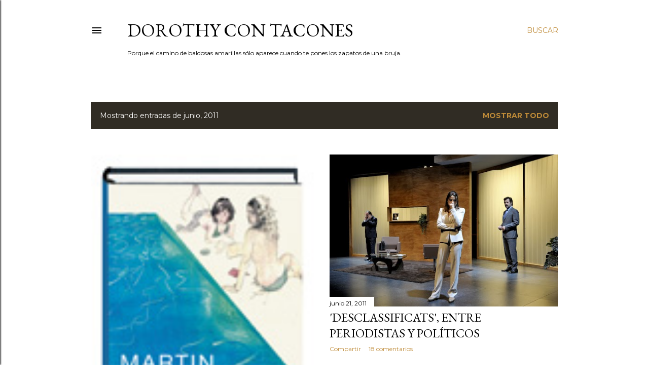

--- FILE ---
content_type: text/html; charset=UTF-8
request_url: https://dorothycontacones.blogspot.com/2011/06/
body_size: 39333
content:
<!DOCTYPE html>
<html dir='ltr' lang='es'>
<head>
<meta content='width=device-width, initial-scale=1' name='viewport'/>
<title>Dorothy con tacones</title>
<meta content='text/html; charset=UTF-8' http-equiv='Content-Type'/>
<!-- Chrome, Firefox OS and Opera -->
<meta content='#ffffff' name='theme-color'/>
<!-- Windows Phone -->
<meta content='#ffffff' name='msapplication-navbutton-color'/>
<meta content='blogger' name='generator'/>
<link href='https://dorothycontacones.blogspot.com/favicon.ico' rel='icon' type='image/x-icon'/>
<link href='https://dorothycontacones.blogspot.com/2011/06/' rel='canonical'/>
<link rel="alternate" type="application/atom+xml" title="Dorothy con tacones - Atom" href="https://dorothycontacones.blogspot.com/feeds/posts/default" />
<link rel="alternate" type="application/rss+xml" title="Dorothy con tacones - RSS" href="https://dorothycontacones.blogspot.com/feeds/posts/default?alt=rss" />
<link rel="service.post" type="application/atom+xml" title="Dorothy con tacones - Atom" href="https://www.blogger.com/feeds/8874672603256574933/posts/default" />
<!--Can't find substitution for tag [blog.ieCssRetrofitLinks]-->
<meta content='Blog sobre libros, literatura y periodismo.' name='description'/>
<meta content='https://dorothycontacones.blogspot.com/2011/06/' property='og:url'/>
<meta content='Dorothy con tacones' property='og:title'/>
<meta content='Blog sobre libros, literatura y periodismo.' property='og:description'/>
<meta content='https://blogger.googleusercontent.com/img/b/R29vZ2xl/AVvXsEjYlwxK1FVLI60bc1rzh82uvdfGFdfFvJp-LytAQ2dLCpmtKBXK8qqY3lmdKYp0OIC9j0WZNuK2KuINMEMRfegeKX2U3JFscn_JiFuZ7QiFiYs4UZnd24lg8atKsszxTtOrXTgm-zWP1EQ/w1200-h630-p-k-no-nu/la-viuda-embarazada.jpg' property='og:image'/>
<meta content='https://blogger.googleusercontent.com/img/b/R29vZ2xl/AVvXsEjJflV6d7axrAK5seYwOMrZJNqAsi3tgN6djcmaSZJMlZvqZYXWS16nTLhQN5h2q5hB1gTXHaTi7cDkMYLurCZCGXWfsFCBsxxw_4YoPpg819_AzQ-ANu7bbdM0aJpVwcXEpyg5HZaDJBY/w1200-h630-p-k-no-nu/Sevilla-Emma-Vilarasau-Abel-Folk_ARAIMA20110420_0119_20.jpg' property='og:image'/>
<meta content='https://blogger.googleusercontent.com/img/b/R29vZ2xl/AVvXsEgqJFZRf3UBC4PIqvh0HgWbEbVnZ3uuS6lBdGkJiVl0mzOrP_GLWwPv58Suej_W7fHZPpQyd4JP-6AoTgZD3ECF8v6cMxQoIzI0O_Bkkc1X4OE2uFMwQ0VzqYv08-bzFJyo37c9Y_jITUM/w1200-h630-p-k-no-nu/Alone%252Bin%252BShibuya.jpg' property='og:image'/>
<meta content='https://blogger.googleusercontent.com/img/b/R29vZ2xl/AVvXsEjdiT5TpQekgFdaOcQkKwBMiSsCeqk_txcYz2W_D3VeVhaYGG34jyYonKQbmIFClTVcMIlLOiRWa9bzYInwavXSo5GTYJaexPIIPNtPf-mVNYKQ5Ug4RTVOMxxzecozNODROuw80arIkos/w1200-h630-p-k-no-nu/ruido%252Bcosas%252Bal%252Bcaer.jpg' property='og:image'/>
<meta content='https://blogger.googleusercontent.com/img/b/R29vZ2xl/AVvXsEjEuxQAYrkvb7fB3K88LvDGRVzC_QFASjHJh0eWByUFINZ9GnsKHncOUnjZuZTiE3At6iU0b0ryVcpfKqyEnggSti-baiHefGzFN5sSsGHzfVp8mAvo5N7LW_Li8I6xJsYZPDDgN4AYDZY/w1200-h630-p-k-no-nu/c19220mujeresmanhattan.jpg.jpg' property='og:image'/>
<meta content='https://blogger.googleusercontent.com/img/b/R29vZ2xl/AVvXsEinELAVfocsr3HUa9vj7xjGSbeDLOzpB0Hzj3Vo2PaHBm6EOpTPJGckJ9aB1ocQLjBBlKQPFkufqaer3N84iZRYC2MF-TPIb_J1wglecB1KD2ljS7600-Qp1E7pcQmS2GfkvgewMVzuPD8/w1200-h630-p-k-no-nu/DSC_0617.JPG' property='og:image'/>
<style type='text/css'>@font-face{font-family:'EB Garamond';font-style:normal;font-weight:400;font-display:swap;src:url(//fonts.gstatic.com/s/ebgaramond/v32/SlGDmQSNjdsmc35JDF1K5E55YMjF_7DPuGi-6_RkCY9_WamXgHlIbvw.woff2)format('woff2');unicode-range:U+0460-052F,U+1C80-1C8A,U+20B4,U+2DE0-2DFF,U+A640-A69F,U+FE2E-FE2F;}@font-face{font-family:'EB Garamond';font-style:normal;font-weight:400;font-display:swap;src:url(//fonts.gstatic.com/s/ebgaramond/v32/SlGDmQSNjdsmc35JDF1K5E55YMjF_7DPuGi-6_RkAI9_WamXgHlIbvw.woff2)format('woff2');unicode-range:U+0301,U+0400-045F,U+0490-0491,U+04B0-04B1,U+2116;}@font-face{font-family:'EB Garamond';font-style:normal;font-weight:400;font-display:swap;src:url(//fonts.gstatic.com/s/ebgaramond/v32/SlGDmQSNjdsmc35JDF1K5E55YMjF_7DPuGi-6_RkCI9_WamXgHlIbvw.woff2)format('woff2');unicode-range:U+1F00-1FFF;}@font-face{font-family:'EB Garamond';font-style:normal;font-weight:400;font-display:swap;src:url(//fonts.gstatic.com/s/ebgaramond/v32/SlGDmQSNjdsmc35JDF1K5E55YMjF_7DPuGi-6_RkB49_WamXgHlIbvw.woff2)format('woff2');unicode-range:U+0370-0377,U+037A-037F,U+0384-038A,U+038C,U+038E-03A1,U+03A3-03FF;}@font-face{font-family:'EB Garamond';font-style:normal;font-weight:400;font-display:swap;src:url(//fonts.gstatic.com/s/ebgaramond/v32/SlGDmQSNjdsmc35JDF1K5E55YMjF_7DPuGi-6_RkC49_WamXgHlIbvw.woff2)format('woff2');unicode-range:U+0102-0103,U+0110-0111,U+0128-0129,U+0168-0169,U+01A0-01A1,U+01AF-01B0,U+0300-0301,U+0303-0304,U+0308-0309,U+0323,U+0329,U+1EA0-1EF9,U+20AB;}@font-face{font-family:'EB Garamond';font-style:normal;font-weight:400;font-display:swap;src:url(//fonts.gstatic.com/s/ebgaramond/v32/SlGDmQSNjdsmc35JDF1K5E55YMjF_7DPuGi-6_RkCo9_WamXgHlIbvw.woff2)format('woff2');unicode-range:U+0100-02BA,U+02BD-02C5,U+02C7-02CC,U+02CE-02D7,U+02DD-02FF,U+0304,U+0308,U+0329,U+1D00-1DBF,U+1E00-1E9F,U+1EF2-1EFF,U+2020,U+20A0-20AB,U+20AD-20C0,U+2113,U+2C60-2C7F,U+A720-A7FF;}@font-face{font-family:'EB Garamond';font-style:normal;font-weight:400;font-display:swap;src:url(//fonts.gstatic.com/s/ebgaramond/v32/SlGDmQSNjdsmc35JDF1K5E55YMjF_7DPuGi-6_RkBI9_WamXgHlI.woff2)format('woff2');unicode-range:U+0000-00FF,U+0131,U+0152-0153,U+02BB-02BC,U+02C6,U+02DA,U+02DC,U+0304,U+0308,U+0329,U+2000-206F,U+20AC,U+2122,U+2191,U+2193,U+2212,U+2215,U+FEFF,U+FFFD;}@font-face{font-family:'Lora';font-style:normal;font-weight:400;font-display:swap;src:url(//fonts.gstatic.com/s/lora/v37/0QI6MX1D_JOuGQbT0gvTJPa787weuxJMkq18ndeYxZ2JTg.woff2)format('woff2');unicode-range:U+0460-052F,U+1C80-1C8A,U+20B4,U+2DE0-2DFF,U+A640-A69F,U+FE2E-FE2F;}@font-face{font-family:'Lora';font-style:normal;font-weight:400;font-display:swap;src:url(//fonts.gstatic.com/s/lora/v37/0QI6MX1D_JOuGQbT0gvTJPa787weuxJFkq18ndeYxZ2JTg.woff2)format('woff2');unicode-range:U+0301,U+0400-045F,U+0490-0491,U+04B0-04B1,U+2116;}@font-face{font-family:'Lora';font-style:normal;font-weight:400;font-display:swap;src:url(//fonts.gstatic.com/s/lora/v37/0QI6MX1D_JOuGQbT0gvTJPa787weuxI9kq18ndeYxZ2JTg.woff2)format('woff2');unicode-range:U+0302-0303,U+0305,U+0307-0308,U+0310,U+0312,U+0315,U+031A,U+0326-0327,U+032C,U+032F-0330,U+0332-0333,U+0338,U+033A,U+0346,U+034D,U+0391-03A1,U+03A3-03A9,U+03B1-03C9,U+03D1,U+03D5-03D6,U+03F0-03F1,U+03F4-03F5,U+2016-2017,U+2034-2038,U+203C,U+2040,U+2043,U+2047,U+2050,U+2057,U+205F,U+2070-2071,U+2074-208E,U+2090-209C,U+20D0-20DC,U+20E1,U+20E5-20EF,U+2100-2112,U+2114-2115,U+2117-2121,U+2123-214F,U+2190,U+2192,U+2194-21AE,U+21B0-21E5,U+21F1-21F2,U+21F4-2211,U+2213-2214,U+2216-22FF,U+2308-230B,U+2310,U+2319,U+231C-2321,U+2336-237A,U+237C,U+2395,U+239B-23B7,U+23D0,U+23DC-23E1,U+2474-2475,U+25AF,U+25B3,U+25B7,U+25BD,U+25C1,U+25CA,U+25CC,U+25FB,U+266D-266F,U+27C0-27FF,U+2900-2AFF,U+2B0E-2B11,U+2B30-2B4C,U+2BFE,U+3030,U+FF5B,U+FF5D,U+1D400-1D7FF,U+1EE00-1EEFF;}@font-face{font-family:'Lora';font-style:normal;font-weight:400;font-display:swap;src:url(//fonts.gstatic.com/s/lora/v37/0QI6MX1D_JOuGQbT0gvTJPa787weuxIvkq18ndeYxZ2JTg.woff2)format('woff2');unicode-range:U+0001-000C,U+000E-001F,U+007F-009F,U+20DD-20E0,U+20E2-20E4,U+2150-218F,U+2190,U+2192,U+2194-2199,U+21AF,U+21E6-21F0,U+21F3,U+2218-2219,U+2299,U+22C4-22C6,U+2300-243F,U+2440-244A,U+2460-24FF,U+25A0-27BF,U+2800-28FF,U+2921-2922,U+2981,U+29BF,U+29EB,U+2B00-2BFF,U+4DC0-4DFF,U+FFF9-FFFB,U+10140-1018E,U+10190-1019C,U+101A0,U+101D0-101FD,U+102E0-102FB,U+10E60-10E7E,U+1D2C0-1D2D3,U+1D2E0-1D37F,U+1F000-1F0FF,U+1F100-1F1AD,U+1F1E6-1F1FF,U+1F30D-1F30F,U+1F315,U+1F31C,U+1F31E,U+1F320-1F32C,U+1F336,U+1F378,U+1F37D,U+1F382,U+1F393-1F39F,U+1F3A7-1F3A8,U+1F3AC-1F3AF,U+1F3C2,U+1F3C4-1F3C6,U+1F3CA-1F3CE,U+1F3D4-1F3E0,U+1F3ED,U+1F3F1-1F3F3,U+1F3F5-1F3F7,U+1F408,U+1F415,U+1F41F,U+1F426,U+1F43F,U+1F441-1F442,U+1F444,U+1F446-1F449,U+1F44C-1F44E,U+1F453,U+1F46A,U+1F47D,U+1F4A3,U+1F4B0,U+1F4B3,U+1F4B9,U+1F4BB,U+1F4BF,U+1F4C8-1F4CB,U+1F4D6,U+1F4DA,U+1F4DF,U+1F4E3-1F4E6,U+1F4EA-1F4ED,U+1F4F7,U+1F4F9-1F4FB,U+1F4FD-1F4FE,U+1F503,U+1F507-1F50B,U+1F50D,U+1F512-1F513,U+1F53E-1F54A,U+1F54F-1F5FA,U+1F610,U+1F650-1F67F,U+1F687,U+1F68D,U+1F691,U+1F694,U+1F698,U+1F6AD,U+1F6B2,U+1F6B9-1F6BA,U+1F6BC,U+1F6C6-1F6CF,U+1F6D3-1F6D7,U+1F6E0-1F6EA,U+1F6F0-1F6F3,U+1F6F7-1F6FC,U+1F700-1F7FF,U+1F800-1F80B,U+1F810-1F847,U+1F850-1F859,U+1F860-1F887,U+1F890-1F8AD,U+1F8B0-1F8BB,U+1F8C0-1F8C1,U+1F900-1F90B,U+1F93B,U+1F946,U+1F984,U+1F996,U+1F9E9,U+1FA00-1FA6F,U+1FA70-1FA7C,U+1FA80-1FA89,U+1FA8F-1FAC6,U+1FACE-1FADC,U+1FADF-1FAE9,U+1FAF0-1FAF8,U+1FB00-1FBFF;}@font-face{font-family:'Lora';font-style:normal;font-weight:400;font-display:swap;src:url(//fonts.gstatic.com/s/lora/v37/0QI6MX1D_JOuGQbT0gvTJPa787weuxJOkq18ndeYxZ2JTg.woff2)format('woff2');unicode-range:U+0102-0103,U+0110-0111,U+0128-0129,U+0168-0169,U+01A0-01A1,U+01AF-01B0,U+0300-0301,U+0303-0304,U+0308-0309,U+0323,U+0329,U+1EA0-1EF9,U+20AB;}@font-face{font-family:'Lora';font-style:normal;font-weight:400;font-display:swap;src:url(//fonts.gstatic.com/s/lora/v37/0QI6MX1D_JOuGQbT0gvTJPa787weuxJPkq18ndeYxZ2JTg.woff2)format('woff2');unicode-range:U+0100-02BA,U+02BD-02C5,U+02C7-02CC,U+02CE-02D7,U+02DD-02FF,U+0304,U+0308,U+0329,U+1D00-1DBF,U+1E00-1E9F,U+1EF2-1EFF,U+2020,U+20A0-20AB,U+20AD-20C0,U+2113,U+2C60-2C7F,U+A720-A7FF;}@font-face{font-family:'Lora';font-style:normal;font-weight:400;font-display:swap;src:url(//fonts.gstatic.com/s/lora/v37/0QI6MX1D_JOuGQbT0gvTJPa787weuxJBkq18ndeYxZ0.woff2)format('woff2');unicode-range:U+0000-00FF,U+0131,U+0152-0153,U+02BB-02BC,U+02C6,U+02DA,U+02DC,U+0304,U+0308,U+0329,U+2000-206F,U+20AC,U+2122,U+2191,U+2193,U+2212,U+2215,U+FEFF,U+FFFD;}@font-face{font-family:'Montserrat';font-style:normal;font-weight:400;font-display:swap;src:url(//fonts.gstatic.com/s/montserrat/v31/JTUSjIg1_i6t8kCHKm459WRhyyTh89ZNpQ.woff2)format('woff2');unicode-range:U+0460-052F,U+1C80-1C8A,U+20B4,U+2DE0-2DFF,U+A640-A69F,U+FE2E-FE2F;}@font-face{font-family:'Montserrat';font-style:normal;font-weight:400;font-display:swap;src:url(//fonts.gstatic.com/s/montserrat/v31/JTUSjIg1_i6t8kCHKm459W1hyyTh89ZNpQ.woff2)format('woff2');unicode-range:U+0301,U+0400-045F,U+0490-0491,U+04B0-04B1,U+2116;}@font-face{font-family:'Montserrat';font-style:normal;font-weight:400;font-display:swap;src:url(//fonts.gstatic.com/s/montserrat/v31/JTUSjIg1_i6t8kCHKm459WZhyyTh89ZNpQ.woff2)format('woff2');unicode-range:U+0102-0103,U+0110-0111,U+0128-0129,U+0168-0169,U+01A0-01A1,U+01AF-01B0,U+0300-0301,U+0303-0304,U+0308-0309,U+0323,U+0329,U+1EA0-1EF9,U+20AB;}@font-face{font-family:'Montserrat';font-style:normal;font-weight:400;font-display:swap;src:url(//fonts.gstatic.com/s/montserrat/v31/JTUSjIg1_i6t8kCHKm459WdhyyTh89ZNpQ.woff2)format('woff2');unicode-range:U+0100-02BA,U+02BD-02C5,U+02C7-02CC,U+02CE-02D7,U+02DD-02FF,U+0304,U+0308,U+0329,U+1D00-1DBF,U+1E00-1E9F,U+1EF2-1EFF,U+2020,U+20A0-20AB,U+20AD-20C0,U+2113,U+2C60-2C7F,U+A720-A7FF;}@font-face{font-family:'Montserrat';font-style:normal;font-weight:400;font-display:swap;src:url(//fonts.gstatic.com/s/montserrat/v31/JTUSjIg1_i6t8kCHKm459WlhyyTh89Y.woff2)format('woff2');unicode-range:U+0000-00FF,U+0131,U+0152-0153,U+02BB-02BC,U+02C6,U+02DA,U+02DC,U+0304,U+0308,U+0329,U+2000-206F,U+20AC,U+2122,U+2191,U+2193,U+2212,U+2215,U+FEFF,U+FFFD;}@font-face{font-family:'Montserrat';font-style:normal;font-weight:700;font-display:swap;src:url(//fonts.gstatic.com/s/montserrat/v31/JTUSjIg1_i6t8kCHKm459WRhyyTh89ZNpQ.woff2)format('woff2');unicode-range:U+0460-052F,U+1C80-1C8A,U+20B4,U+2DE0-2DFF,U+A640-A69F,U+FE2E-FE2F;}@font-face{font-family:'Montserrat';font-style:normal;font-weight:700;font-display:swap;src:url(//fonts.gstatic.com/s/montserrat/v31/JTUSjIg1_i6t8kCHKm459W1hyyTh89ZNpQ.woff2)format('woff2');unicode-range:U+0301,U+0400-045F,U+0490-0491,U+04B0-04B1,U+2116;}@font-face{font-family:'Montserrat';font-style:normal;font-weight:700;font-display:swap;src:url(//fonts.gstatic.com/s/montserrat/v31/JTUSjIg1_i6t8kCHKm459WZhyyTh89ZNpQ.woff2)format('woff2');unicode-range:U+0102-0103,U+0110-0111,U+0128-0129,U+0168-0169,U+01A0-01A1,U+01AF-01B0,U+0300-0301,U+0303-0304,U+0308-0309,U+0323,U+0329,U+1EA0-1EF9,U+20AB;}@font-face{font-family:'Montserrat';font-style:normal;font-weight:700;font-display:swap;src:url(//fonts.gstatic.com/s/montserrat/v31/JTUSjIg1_i6t8kCHKm459WdhyyTh89ZNpQ.woff2)format('woff2');unicode-range:U+0100-02BA,U+02BD-02C5,U+02C7-02CC,U+02CE-02D7,U+02DD-02FF,U+0304,U+0308,U+0329,U+1D00-1DBF,U+1E00-1E9F,U+1EF2-1EFF,U+2020,U+20A0-20AB,U+20AD-20C0,U+2113,U+2C60-2C7F,U+A720-A7FF;}@font-face{font-family:'Montserrat';font-style:normal;font-weight:700;font-display:swap;src:url(//fonts.gstatic.com/s/montserrat/v31/JTUSjIg1_i6t8kCHKm459WlhyyTh89Y.woff2)format('woff2');unicode-range:U+0000-00FF,U+0131,U+0152-0153,U+02BB-02BC,U+02C6,U+02DA,U+02DC,U+0304,U+0308,U+0329,U+2000-206F,U+20AC,U+2122,U+2191,U+2193,U+2212,U+2215,U+FEFF,U+FFFD;}</style>
<style id='page-skin-1' type='text/css'><!--
/*! normalize.css v3.0.1 | MIT License | git.io/normalize */html{font-family:sans-serif;-ms-text-size-adjust:100%;-webkit-text-size-adjust:100%}body{margin:0}article,aside,details,figcaption,figure,footer,header,hgroup,main,nav,section,summary{display:block}audio,canvas,progress,video{display:inline-block;vertical-align:baseline}audio:not([controls]){display:none;height:0}[hidden],template{display:none}a{background:transparent}a:active,a:hover{outline:0}abbr[title]{border-bottom:1px dotted}b,strong{font-weight:bold}dfn{font-style:italic}h1{font-size:2em;margin:.67em 0}mark{background:#ff0;color:#000}small{font-size:80%}sub,sup{font-size:75%;line-height:0;position:relative;vertical-align:baseline}sup{top:-0.5em}sub{bottom:-0.25em}img{border:0}svg:not(:root){overflow:hidden}figure{margin:1em 40px}hr{-moz-box-sizing:content-box;box-sizing:content-box;height:0}pre{overflow:auto}code,kbd,pre,samp{font-family:monospace,monospace;font-size:1em}button,input,optgroup,select,textarea{color:inherit;font:inherit;margin:0}button{overflow:visible}button,select{text-transform:none}button,html input[type="button"],input[type="reset"],input[type="submit"]{-webkit-appearance:button;cursor:pointer}button[disabled],html input[disabled]{cursor:default}button::-moz-focus-inner,input::-moz-focus-inner{border:0;padding:0}input{line-height:normal}input[type="checkbox"],input[type="radio"]{box-sizing:border-box;padding:0}input[type="number"]::-webkit-inner-spin-button,input[type="number"]::-webkit-outer-spin-button{height:auto}input[type="search"]{-webkit-appearance:textfield;-moz-box-sizing:content-box;-webkit-box-sizing:content-box;box-sizing:content-box}input[type="search"]::-webkit-search-cancel-button,input[type="search"]::-webkit-search-decoration{-webkit-appearance:none}fieldset{border:1px solid #c0c0c0;margin:0 2px;padding:.35em .625em .75em}legend{border:0;padding:0}textarea{overflow:auto}optgroup{font-weight:bold}table{border-collapse:collapse;border-spacing:0}td,th{padding:0}
/*!************************************************
* Blogger Template Style
* Name: Soho
**************************************************/
body{
overflow-wrap:break-word;
word-break:break-word;
word-wrap:break-word
}
.hidden{
display:none
}
.invisible{
visibility:hidden
}
.container::after,.float-container::after{
clear:both;
content:"";
display:table
}
.clearboth{
clear:both
}
#comments .comment .comment-actions,.subscribe-popup .FollowByEmail .follow-by-email-submit{
background:0 0;
border:0;
box-shadow:none;
color:#bf8b38;
cursor:pointer;
font-size:14px;
font-weight:700;
outline:0;
text-decoration:none;
text-transform:uppercase;
width:auto
}
.dim-overlay{
background-color:rgba(0,0,0,.54);
height:100vh;
left:0;
position:fixed;
top:0;
width:100%
}
#sharing-dim-overlay{
background-color:transparent
}
input::-ms-clear{
display:none
}
.blogger-logo,.svg-icon-24.blogger-logo{
fill:#ff9800;
opacity:1
}
.loading-spinner-large{
-webkit-animation:mspin-rotate 1.568s infinite linear;
animation:mspin-rotate 1.568s infinite linear;
height:48px;
overflow:hidden;
position:absolute;
width:48px;
z-index:200
}
.loading-spinner-large>div{
-webkit-animation:mspin-revrot 5332ms infinite steps(4);
animation:mspin-revrot 5332ms infinite steps(4)
}
.loading-spinner-large>div>div{
-webkit-animation:mspin-singlecolor-large-film 1333ms infinite steps(81);
animation:mspin-singlecolor-large-film 1333ms infinite steps(81);
background-size:100%;
height:48px;
width:3888px
}
.mspin-black-large>div>div,.mspin-grey_54-large>div>div{
background-image:url(https://www.blogblog.com/indie/mspin_black_large.svg)
}
.mspin-white-large>div>div{
background-image:url(https://www.blogblog.com/indie/mspin_white_large.svg)
}
.mspin-grey_54-large{
opacity:.54
}
@-webkit-keyframes mspin-singlecolor-large-film{
from{
-webkit-transform:translateX(0);
transform:translateX(0)
}
to{
-webkit-transform:translateX(-3888px);
transform:translateX(-3888px)
}
}
@keyframes mspin-singlecolor-large-film{
from{
-webkit-transform:translateX(0);
transform:translateX(0)
}
to{
-webkit-transform:translateX(-3888px);
transform:translateX(-3888px)
}
}
@-webkit-keyframes mspin-rotate{
from{
-webkit-transform:rotate(0);
transform:rotate(0)
}
to{
-webkit-transform:rotate(360deg);
transform:rotate(360deg)
}
}
@keyframes mspin-rotate{
from{
-webkit-transform:rotate(0);
transform:rotate(0)
}
to{
-webkit-transform:rotate(360deg);
transform:rotate(360deg)
}
}
@-webkit-keyframes mspin-revrot{
from{
-webkit-transform:rotate(0);
transform:rotate(0)
}
to{
-webkit-transform:rotate(-360deg);
transform:rotate(-360deg)
}
}
@keyframes mspin-revrot{
from{
-webkit-transform:rotate(0);
transform:rotate(0)
}
to{
-webkit-transform:rotate(-360deg);
transform:rotate(-360deg)
}
}
.skip-navigation{
background-color:#fff;
box-sizing:border-box;
color:#000;
display:block;
height:0;
left:0;
line-height:50px;
overflow:hidden;
padding-top:0;
position:fixed;
text-align:center;
top:0;
-webkit-transition:box-shadow .3s,height .3s,padding-top .3s;
transition:box-shadow .3s,height .3s,padding-top .3s;
width:100%;
z-index:900
}
.skip-navigation:focus{
box-shadow:0 4px 5px 0 rgba(0,0,0,.14),0 1px 10px 0 rgba(0,0,0,.12),0 2px 4px -1px rgba(0,0,0,.2);
height:50px
}
#main{
outline:0
}
.main-heading{
position:absolute;
clip:rect(1px,1px,1px,1px);
padding:0;
border:0;
height:1px;
width:1px;
overflow:hidden
}
.Attribution{
margin-top:1em;
text-align:center
}
.Attribution .blogger img,.Attribution .blogger svg{
vertical-align:bottom
}
.Attribution .blogger img{
margin-right:.5em
}
.Attribution div{
line-height:24px;
margin-top:.5em
}
.Attribution .copyright,.Attribution .image-attribution{
font-size:.7em;
margin-top:1.5em
}
.BLOG_mobile_video_class{
display:none
}
.bg-photo{
background-attachment:scroll!important
}
body .CSS_LIGHTBOX{
z-index:900
}
.extendable .show-less,.extendable .show-more{
border-color:#bf8b38;
color:#bf8b38;
margin-top:8px
}
.extendable .show-less.hidden,.extendable .show-more.hidden{
display:none
}
.inline-ad{
display:none;
max-width:100%;
overflow:hidden
}
.adsbygoogle{
display:block
}
#cookieChoiceInfo{
bottom:0;
top:auto
}
iframe.b-hbp-video{
border:0
}
.post-body img{
max-width:100%
}
.post-body iframe{
max-width:100%
}
.post-body a[imageanchor="1"]{
display:inline-block
}
.byline{
margin-right:1em
}
.byline:last-child{
margin-right:0
}
.link-copied-dialog{
max-width:520px;
outline:0
}
.link-copied-dialog .modal-dialog-buttons{
margin-top:8px
}
.link-copied-dialog .goog-buttonset-default{
background:0 0;
border:0
}
.link-copied-dialog .goog-buttonset-default:focus{
outline:0
}
.paging-control-container{
margin-bottom:16px
}
.paging-control-container .paging-control{
display:inline-block
}
.paging-control-container .comment-range-text::after,.paging-control-container .paging-control{
color:#bf8b38
}
.paging-control-container .comment-range-text,.paging-control-container .paging-control{
margin-right:8px
}
.paging-control-container .comment-range-text::after,.paging-control-container .paging-control::after{
content:"\b7";
cursor:default;
padding-left:8px;
pointer-events:none
}
.paging-control-container .comment-range-text:last-child::after,.paging-control-container .paging-control:last-child::after{
content:none
}
.byline.reactions iframe{
height:20px
}
.b-notification{
color:#000;
background-color:#fff;
border-bottom:solid 1px #000;
box-sizing:border-box;
padding:16px 32px;
text-align:center
}
.b-notification.visible{
-webkit-transition:margin-top .3s cubic-bezier(.4,0,.2,1);
transition:margin-top .3s cubic-bezier(.4,0,.2,1)
}
.b-notification.invisible{
position:absolute
}
.b-notification-close{
position:absolute;
right:8px;
top:8px
}
.no-posts-message{
line-height:40px;
text-align:center
}
@media screen and (max-width:1162px){
body.item-view .post-body a[imageanchor="1"][style*="float: left;"],body.item-view .post-body a[imageanchor="1"][style*="float: right;"]{
float:none!important;
clear:none!important
}
body.item-view .post-body a[imageanchor="1"] img{
display:block;
height:auto;
margin:0 auto
}
body.item-view .post-body>.separator:first-child>a[imageanchor="1"]:first-child{
margin-top:20px
}
.post-body a[imageanchor]{
display:block
}
body.item-view .post-body a[imageanchor="1"]{
margin-left:0!important;
margin-right:0!important
}
body.item-view .post-body a[imageanchor="1"]+a[imageanchor="1"]{
margin-top:16px
}
}
.item-control{
display:none
}
#comments{
border-top:1px dashed rgba(0,0,0,.54);
margin-top:20px;
padding:20px
}
#comments .comment-thread ol{
margin:0;
padding-left:0;
padding-left:0
}
#comments .comment .comment-replybox-single,#comments .comment-thread .comment-replies{
margin-left:60px
}
#comments .comment-thread .thread-count{
display:none
}
#comments .comment{
list-style-type:none;
padding:0 0 30px;
position:relative
}
#comments .comment .comment{
padding-bottom:8px
}
.comment .avatar-image-container{
position:absolute
}
.comment .avatar-image-container img{
border-radius:50%
}
.avatar-image-container svg,.comment .avatar-image-container .avatar-icon{
border-radius:50%;
border:solid 1px #000000;
box-sizing:border-box;
fill:#000000;
height:35px;
margin:0;
padding:7px;
width:35px
}
.comment .comment-block{
margin-top:10px;
margin-left:60px;
padding-bottom:0
}
#comments .comment-author-header-wrapper{
margin-left:40px
}
#comments .comment .thread-expanded .comment-block{
padding-bottom:20px
}
#comments .comment .comment-header .user,#comments .comment .comment-header .user a{
color:#000000;
font-style:normal;
font-weight:700
}
#comments .comment .comment-actions{
bottom:0;
margin-bottom:15px;
position:absolute
}
#comments .comment .comment-actions>*{
margin-right:8px
}
#comments .comment .comment-header .datetime{
bottom:0;
color:#000000;
display:inline-block;
font-size:13px;
font-style:italic;
margin-left:8px
}
#comments .comment .comment-footer .comment-timestamp a,#comments .comment .comment-header .datetime a{
color:#000000
}
#comments .comment .comment-content,.comment .comment-body{
margin-top:12px;
word-break:break-word
}
.comment-body{
margin-bottom:12px
}
#comments.embed[data-num-comments="0"]{
border:0;
margin-top:0;
padding-top:0
}
#comments.embed[data-num-comments="0"] #comment-post-message,#comments.embed[data-num-comments="0"] div.comment-form>p,#comments.embed[data-num-comments="0"] p.comment-footer{
display:none
}
#comment-editor-src{
display:none
}
.comments .comments-content .loadmore.loaded{
max-height:0;
opacity:0;
overflow:hidden
}
.extendable .remaining-items{
height:0;
overflow:hidden;
-webkit-transition:height .3s cubic-bezier(.4,0,.2,1);
transition:height .3s cubic-bezier(.4,0,.2,1)
}
.extendable .remaining-items.expanded{
height:auto
}
.svg-icon-24,.svg-icon-24-button{
cursor:pointer;
height:24px;
width:24px;
min-width:24px
}
.touch-icon{
margin:-12px;
padding:12px
}
.touch-icon:active,.touch-icon:focus{
background-color:rgba(153,153,153,.4);
border-radius:50%
}
svg:not(:root).touch-icon{
overflow:visible
}
html[dir=rtl] .rtl-reversible-icon{
-webkit-transform:scaleX(-1);
-ms-transform:scaleX(-1);
transform:scaleX(-1)
}
.svg-icon-24-button,.touch-icon-button{
background:0 0;
border:0;
margin:0;
outline:0;
padding:0
}
.touch-icon-button .touch-icon:active,.touch-icon-button .touch-icon:focus{
background-color:transparent
}
.touch-icon-button:active .touch-icon,.touch-icon-button:focus .touch-icon{
background-color:rgba(153,153,153,.4);
border-radius:50%
}
.Profile .default-avatar-wrapper .avatar-icon{
border-radius:50%;
border:solid 1px #000000;
box-sizing:border-box;
fill:#000000;
margin:0
}
.Profile .individual .default-avatar-wrapper .avatar-icon{
padding:25px
}
.Profile .individual .avatar-icon,.Profile .individual .profile-img{
height:120px;
width:120px
}
.Profile .team .default-avatar-wrapper .avatar-icon{
padding:8px
}
.Profile .team .avatar-icon,.Profile .team .default-avatar-wrapper,.Profile .team .profile-img{
height:40px;
width:40px
}
.snippet-container{
margin:0;
position:relative;
overflow:hidden
}
.snippet-fade{
bottom:0;
box-sizing:border-box;
position:absolute;
width:96px
}
.snippet-fade{
right:0
}
.snippet-fade:after{
content:"\2026"
}
.snippet-fade:after{
float:right
}
.centered-top-container.sticky{
left:0;
position:fixed;
right:0;
top:0;
width:auto;
z-index:50;
-webkit-transition-property:opacity,-webkit-transform;
transition-property:opacity,-webkit-transform;
transition-property:transform,opacity;
transition-property:transform,opacity,-webkit-transform;
-webkit-transition-duration:.2s;
transition-duration:.2s;
-webkit-transition-timing-function:cubic-bezier(.4,0,.2,1);
transition-timing-function:cubic-bezier(.4,0,.2,1)
}
.centered-top-placeholder{
display:none
}
.collapsed-header .centered-top-placeholder{
display:block
}
.centered-top-container .Header .replaced h1,.centered-top-placeholder .Header .replaced h1{
display:none
}
.centered-top-container.sticky .Header .replaced h1{
display:block
}
.centered-top-container.sticky .Header .header-widget{
background:0 0
}
.centered-top-container.sticky .Header .header-image-wrapper{
display:none
}
.centered-top-container img,.centered-top-placeholder img{
max-width:100%
}
.collapsible{
-webkit-transition:height .3s cubic-bezier(.4,0,.2,1);
transition:height .3s cubic-bezier(.4,0,.2,1)
}
.collapsible,.collapsible>summary{
display:block;
overflow:hidden
}
.collapsible>:not(summary){
display:none
}
.collapsible[open]>:not(summary){
display:block
}
.collapsible:focus,.collapsible>summary:focus{
outline:0
}
.collapsible>summary{
cursor:pointer;
display:block;
padding:0
}
.collapsible:focus>summary,.collapsible>summary:focus{
background-color:transparent
}
.collapsible>summary::-webkit-details-marker{
display:none
}
.collapsible-title{
-webkit-box-align:center;
-webkit-align-items:center;
-ms-flex-align:center;
align-items:center;
display:-webkit-box;
display:-webkit-flex;
display:-ms-flexbox;
display:flex
}
.collapsible-title .title{
-webkit-box-flex:1;
-webkit-flex:1 1 auto;
-ms-flex:1 1 auto;
flex:1 1 auto;
-webkit-box-ordinal-group:1;
-webkit-order:0;
-ms-flex-order:0;
order:0;
overflow:hidden;
text-overflow:ellipsis;
white-space:nowrap
}
.collapsible-title .chevron-down,.collapsible[open] .collapsible-title .chevron-up{
display:block
}
.collapsible-title .chevron-up,.collapsible[open] .collapsible-title .chevron-down{
display:none
}
.flat-button{
cursor:pointer;
display:inline-block;
font-weight:700;
text-transform:uppercase;
border-radius:2px;
padding:8px;
margin:-8px
}
.flat-icon-button{
background:0 0;
border:0;
margin:0;
outline:0;
padding:0;
margin:-12px;
padding:12px;
cursor:pointer;
box-sizing:content-box;
display:inline-block;
line-height:0
}
.flat-icon-button,.flat-icon-button .splash-wrapper{
border-radius:50%
}
.flat-icon-button .splash.animate{
-webkit-animation-duration:.3s;
animation-duration:.3s
}
.overflowable-container{
max-height:28px;
overflow:hidden;
position:relative
}
.overflow-button{
cursor:pointer
}
#overflowable-dim-overlay{
background:0 0
}
.overflow-popup{
box-shadow:0 2px 2px 0 rgba(0,0,0,.14),0 3px 1px -2px rgba(0,0,0,.2),0 1px 5px 0 rgba(0,0,0,.12);
background-color:#ffffff;
left:0;
max-width:calc(100% - 32px);
position:absolute;
top:0;
visibility:hidden;
z-index:101
}
.overflow-popup ul{
list-style:none
}
.overflow-popup .tabs li,.overflow-popup li{
display:block;
height:auto
}
.overflow-popup .tabs li{
padding-left:0;
padding-right:0
}
.overflow-button.hidden,.overflow-popup .tabs li.hidden,.overflow-popup li.hidden{
display:none
}
.search{
display:-webkit-box;
display:-webkit-flex;
display:-ms-flexbox;
display:flex;
line-height:24px;
width:24px
}
.search.focused{
width:100%
}
.search.focused .section{
width:100%
}
.search form{
z-index:101
}
.search h3{
display:none
}
.search form{
display:-webkit-box;
display:-webkit-flex;
display:-ms-flexbox;
display:flex;
-webkit-box-flex:1;
-webkit-flex:1 0 0;
-ms-flex:1 0 0px;
flex:1 0 0;
border-bottom:solid 1px transparent;
padding-bottom:8px
}
.search form>*{
display:none
}
.search.focused form>*{
display:block
}
.search .search-input label{
display:none
}
.centered-top-placeholder.cloned .search form{
z-index:30
}
.search.focused form{
border-color:#000000;
position:relative;
width:auto
}
.collapsed-header .centered-top-container .search.focused form{
border-bottom-color:transparent
}
.search-expand{
-webkit-box-flex:0;
-webkit-flex:0 0 auto;
-ms-flex:0 0 auto;
flex:0 0 auto
}
.search-expand-text{
display:none
}
.search-close{
display:inline;
vertical-align:middle
}
.search-input{
-webkit-box-flex:1;
-webkit-flex:1 0 1px;
-ms-flex:1 0 1px;
flex:1 0 1px
}
.search-input input{
background:0 0;
border:0;
box-sizing:border-box;
color:#000000;
display:inline-block;
outline:0;
width:calc(100% - 48px)
}
.search-input input.no-cursor{
color:transparent;
text-shadow:0 0 0 #000000
}
.collapsed-header .centered-top-container .search-action,.collapsed-header .centered-top-container .search-input input{
color:#000000
}
.collapsed-header .centered-top-container .search-input input.no-cursor{
color:transparent;
text-shadow:0 0 0 #000000
}
.collapsed-header .centered-top-container .search-input input.no-cursor:focus,.search-input input.no-cursor:focus{
outline:0
}
.search-focused>*{
visibility:hidden
}
.search-focused .search,.search-focused .search-icon{
visibility:visible
}
.search.focused .search-action{
display:block
}
.search.focused .search-action:disabled{
opacity:.3
}
.widget.Sharing .sharing-button{
display:none
}
.widget.Sharing .sharing-buttons li{
padding:0
}
.widget.Sharing .sharing-buttons li span{
display:none
}
.post-share-buttons{
position:relative
}
.centered-bottom .share-buttons .svg-icon-24,.share-buttons .svg-icon-24{
fill:#000000
}
.sharing-open.touch-icon-button:active .touch-icon,.sharing-open.touch-icon-button:focus .touch-icon{
background-color:transparent
}
.share-buttons{
background-color:#ffffff;
border-radius:2px;
box-shadow:0 2px 2px 0 rgba(0,0,0,.14),0 3px 1px -2px rgba(0,0,0,.2),0 1px 5px 0 rgba(0,0,0,.12);
color:#000000;
list-style:none;
margin:0;
padding:8px 0;
position:absolute;
top:-11px;
min-width:200px;
z-index:101
}
.share-buttons.hidden{
display:none
}
.sharing-button{
background:0 0;
border:0;
margin:0;
outline:0;
padding:0;
cursor:pointer
}
.share-buttons li{
margin:0;
height:48px
}
.share-buttons li:last-child{
margin-bottom:0
}
.share-buttons li .sharing-platform-button{
box-sizing:border-box;
cursor:pointer;
display:block;
height:100%;
margin-bottom:0;
padding:0 16px;
position:relative;
width:100%
}
.share-buttons li .sharing-platform-button:focus,.share-buttons li .sharing-platform-button:hover{
background-color:rgba(128,128,128,.1);
outline:0
}
.share-buttons li svg[class*=" sharing-"],.share-buttons li svg[class^=sharing-]{
position:absolute;
top:10px
}
.share-buttons li span.sharing-platform-button{
position:relative;
top:0
}
.share-buttons li .platform-sharing-text{
display:block;
font-size:16px;
line-height:48px;
white-space:nowrap
}
.share-buttons li .platform-sharing-text{
margin-left:56px
}
.sidebar-container{
background-color:#f7f7f7;
max-width:284px;
overflow-y:auto;
-webkit-transition-property:-webkit-transform;
transition-property:-webkit-transform;
transition-property:transform;
transition-property:transform,-webkit-transform;
-webkit-transition-duration:.3s;
transition-duration:.3s;
-webkit-transition-timing-function:cubic-bezier(0,0,.2,1);
transition-timing-function:cubic-bezier(0,0,.2,1);
width:284px;
z-index:101;
-webkit-overflow-scrolling:touch
}
.sidebar-container .navigation{
line-height:0;
padding:16px
}
.sidebar-container .sidebar-back{
cursor:pointer
}
.sidebar-container .widget{
background:0 0;
margin:0 16px;
padding:16px 0
}
.sidebar-container .widget .title{
color:#000000;
margin:0
}
.sidebar-container .widget ul{
list-style:none;
margin:0;
padding:0
}
.sidebar-container .widget ul ul{
margin-left:1em
}
.sidebar-container .widget li{
font-size:16px;
line-height:normal
}
.sidebar-container .widget+.widget{
border-top:1px dashed #000000
}
.BlogArchive li{
margin:16px 0
}
.BlogArchive li:last-child{
margin-bottom:0
}
.Label li a{
display:inline-block
}
.BlogArchive .post-count,.Label .label-count{
float:right;
margin-left:.25em
}
.BlogArchive .post-count::before,.Label .label-count::before{
content:"("
}
.BlogArchive .post-count::after,.Label .label-count::after{
content:")"
}
.widget.Translate .skiptranslate>div{
display:block!important
}
.widget.Profile .profile-link{
display:-webkit-box;
display:-webkit-flex;
display:-ms-flexbox;
display:flex
}
.widget.Profile .team-member .default-avatar-wrapper,.widget.Profile .team-member .profile-img{
-webkit-box-flex:0;
-webkit-flex:0 0 auto;
-ms-flex:0 0 auto;
flex:0 0 auto;
margin-right:1em
}
.widget.Profile .individual .profile-link{
-webkit-box-orient:vertical;
-webkit-box-direction:normal;
-webkit-flex-direction:column;
-ms-flex-direction:column;
flex-direction:column
}
.widget.Profile .team .profile-link .profile-name{
-webkit-align-self:center;
-ms-flex-item-align:center;
align-self:center;
display:block;
-webkit-box-flex:1;
-webkit-flex:1 1 auto;
-ms-flex:1 1 auto;
flex:1 1 auto
}
.dim-overlay{
background-color:rgba(0,0,0,.54);
z-index:100
}
body.sidebar-visible{
overflow-y:hidden
}
@media screen and (max-width:1439px){
.sidebar-container{
bottom:0;
position:fixed;
top:0;
left:0;
right:auto
}
.sidebar-container.sidebar-invisible{
-webkit-transition-timing-function:cubic-bezier(.4,0,.6,1);
transition-timing-function:cubic-bezier(.4,0,.6,1)
}
html[dir=ltr] .sidebar-container.sidebar-invisible{
-webkit-transform:translateX(-284px);
-ms-transform:translateX(-284px);
transform:translateX(-284px)
}
html[dir=rtl] .sidebar-container.sidebar-invisible{
-webkit-transform:translateX(284px);
-ms-transform:translateX(284px);
transform:translateX(284px)
}
}
@media screen and (min-width:1440px){
.sidebar-container{
position:absolute;
top:0;
left:0;
right:auto
}
.sidebar-container .navigation{
display:none
}
}
.dialog{
box-shadow:0 2px 2px 0 rgba(0,0,0,.14),0 3px 1px -2px rgba(0,0,0,.2),0 1px 5px 0 rgba(0,0,0,.12);
background:#ffffff;
box-sizing:border-box;
color:#000000;
padding:30px;
position:fixed;
text-align:center;
width:calc(100% - 24px);
z-index:101
}
.dialog input[type=email],.dialog input[type=text]{
background-color:transparent;
border:0;
border-bottom:solid 1px rgba(0,0,0,.12);
color:#000000;
display:block;
font-family:EB Garamond, serif;
font-size:16px;
line-height:24px;
margin:auto;
padding-bottom:7px;
outline:0;
text-align:center;
width:100%
}
.dialog input[type=email]::-webkit-input-placeholder,.dialog input[type=text]::-webkit-input-placeholder{
color:#000000
}
.dialog input[type=email]::-moz-placeholder,.dialog input[type=text]::-moz-placeholder{
color:#000000
}
.dialog input[type=email]:-ms-input-placeholder,.dialog input[type=text]:-ms-input-placeholder{
color:#000000
}
.dialog input[type=email]::-ms-input-placeholder,.dialog input[type=text]::-ms-input-placeholder{
color:#000000
}
.dialog input[type=email]::placeholder,.dialog input[type=text]::placeholder{
color:#000000
}
.dialog input[type=email]:focus,.dialog input[type=text]:focus{
border-bottom:solid 2px #bf8b38;
padding-bottom:6px
}
.dialog input.no-cursor{
color:transparent;
text-shadow:0 0 0 #000000
}
.dialog input.no-cursor:focus{
outline:0
}
.dialog input.no-cursor:focus{
outline:0
}
.dialog input[type=submit]{
font-family:EB Garamond, serif
}
.dialog .goog-buttonset-default{
color:#bf8b38
}
.subscribe-popup{
max-width:364px
}
.subscribe-popup h3{
color:#000000;
font-size:1.8em;
margin-top:0
}
.subscribe-popup .FollowByEmail h3{
display:none
}
.subscribe-popup .FollowByEmail .follow-by-email-submit{
color:#bf8b38;
display:inline-block;
margin:0 auto;
margin-top:24px;
width:auto;
white-space:normal
}
.subscribe-popup .FollowByEmail .follow-by-email-submit:disabled{
cursor:default;
opacity:.3
}
@media (max-width:800px){
.blog-name div.widget.Subscribe{
margin-bottom:16px
}
body.item-view .blog-name div.widget.Subscribe{
margin:8px auto 16px auto;
width:100%
}
}
body#layout .bg-photo,body#layout .bg-photo-overlay{
display:none
}
body#layout .page_body{
padding:0;
position:relative;
top:0
}
body#layout .page{
display:inline-block;
left:inherit;
position:relative;
vertical-align:top;
width:540px
}
body#layout .centered{
max-width:954px
}
body#layout .navigation{
display:none
}
body#layout .sidebar-container{
display:inline-block;
width:40%
}
body#layout .hamburger-menu,body#layout .search{
display:none
}
body{
background-color:#ffffff;
color:#000000;
font:normal 400 20px EB Garamond, serif;
height:100%;
margin:0;
min-height:100vh
}
h1,h2,h3,h4,h5,h6{
font-weight:400
}
a{
color:#bf8b38;
text-decoration:none
}
.dim-overlay{
z-index:100
}
body.sidebar-visible .page_body{
overflow-y:scroll
}
.widget .title{
color:#000000;
font:normal 400 12px Montserrat, sans-serif
}
.extendable .show-less,.extendable .show-more{
color:#bf8b38;
font:normal 400 12px Montserrat, sans-serif;
margin:12px -8px 0 -8px;
text-transform:uppercase
}
.footer .widget,.main .widget{
margin:50px 0
}
.main .widget .title{
text-transform:uppercase
}
.inline-ad{
display:block;
margin-top:50px
}
.adsbygoogle{
text-align:center
}
.page_body{
display:-webkit-box;
display:-webkit-flex;
display:-ms-flexbox;
display:flex;
-webkit-box-orient:vertical;
-webkit-box-direction:normal;
-webkit-flex-direction:column;
-ms-flex-direction:column;
flex-direction:column;
min-height:100vh;
position:relative;
z-index:20
}
.page_body>*{
-webkit-box-flex:0;
-webkit-flex:0 0 auto;
-ms-flex:0 0 auto;
flex:0 0 auto
}
.page_body>#footer{
margin-top:auto
}
.centered-bottom,.centered-top{
margin:0 32px;
max-width:100%
}
.centered-top{
padding-bottom:12px;
padding-top:12px
}
.sticky .centered-top{
padding-bottom:0;
padding-top:0
}
.centered-top-container,.centered-top-placeholder{
background:#ffffff
}
.centered-top{
display:-webkit-box;
display:-webkit-flex;
display:-ms-flexbox;
display:flex;
-webkit-flex-wrap:wrap;
-ms-flex-wrap:wrap;
flex-wrap:wrap;
-webkit-box-pack:justify;
-webkit-justify-content:space-between;
-ms-flex-pack:justify;
justify-content:space-between;
position:relative
}
.sticky .centered-top{
-webkit-flex-wrap:nowrap;
-ms-flex-wrap:nowrap;
flex-wrap:nowrap
}
.centered-top-container .svg-icon-24,.centered-top-placeholder .svg-icon-24{
fill:#000000
}
.back-button-container,.hamburger-menu-container{
-webkit-box-flex:0;
-webkit-flex:0 0 auto;
-ms-flex:0 0 auto;
flex:0 0 auto;
height:48px;
-webkit-box-ordinal-group:2;
-webkit-order:1;
-ms-flex-order:1;
order:1
}
.sticky .back-button-container,.sticky .hamburger-menu-container{
-webkit-box-ordinal-group:2;
-webkit-order:1;
-ms-flex-order:1;
order:1
}
.back-button,.hamburger-menu,.search-expand-icon{
cursor:pointer;
margin-top:0
}
.search{
-webkit-box-align:start;
-webkit-align-items:flex-start;
-ms-flex-align:start;
align-items:flex-start;
-webkit-box-flex:0;
-webkit-flex:0 0 auto;
-ms-flex:0 0 auto;
flex:0 0 auto;
height:48px;
margin-left:24px;
-webkit-box-ordinal-group:4;
-webkit-order:3;
-ms-flex-order:3;
order:3
}
.search,.search.focused{
width:auto
}
.search.focused{
position:static
}
.sticky .search{
display:none;
-webkit-box-ordinal-group:5;
-webkit-order:4;
-ms-flex-order:4;
order:4
}
.search .section{
right:0;
margin-top:12px;
position:absolute;
top:12px;
width:0
}
.sticky .search .section{
top:0
}
.search-expand{
background:0 0;
border:0;
margin:0;
outline:0;
padding:0;
color:#bf8b38;
cursor:pointer;
-webkit-box-flex:0;
-webkit-flex:0 0 auto;
-ms-flex:0 0 auto;
flex:0 0 auto;
font:normal 400 12px Montserrat, sans-serif;
text-transform:uppercase;
word-break:normal
}
.search.focused .search-expand{
visibility:hidden
}
.search .dim-overlay{
background:0 0
}
.search.focused .section{
max-width:400px
}
.search.focused form{
border-color:#000000;
height:24px
}
.search.focused .search-input{
display:-webkit-box;
display:-webkit-flex;
display:-ms-flexbox;
display:flex;
-webkit-box-flex:1;
-webkit-flex:1 1 auto;
-ms-flex:1 1 auto;
flex:1 1 auto
}
.search-input input{
-webkit-box-flex:1;
-webkit-flex:1 1 auto;
-ms-flex:1 1 auto;
flex:1 1 auto;
font:normal 400 16px Montserrat, sans-serif
}
.search input[type=submit]{
display:none
}
.subscribe-section-container{
-webkit-box-flex:1;
-webkit-flex:1 0 auto;
-ms-flex:1 0 auto;
flex:1 0 auto;
margin-left:24px;
-webkit-box-ordinal-group:3;
-webkit-order:2;
-ms-flex-order:2;
order:2;
text-align:right
}
.sticky .subscribe-section-container{
-webkit-box-flex:0;
-webkit-flex:0 0 auto;
-ms-flex:0 0 auto;
flex:0 0 auto;
-webkit-box-ordinal-group:4;
-webkit-order:3;
-ms-flex-order:3;
order:3
}
.subscribe-button{
background:0 0;
border:0;
margin:0;
outline:0;
padding:0;
color:#bf8b38;
cursor:pointer;
display:inline-block;
font:normal 400 12px Montserrat, sans-serif;
line-height:48px;
margin:0;
text-transform:uppercase;
word-break:normal
}
.subscribe-popup h3{
color:#000000;
font:normal 400 12px Montserrat, sans-serif;
margin-bottom:24px;
text-transform:uppercase
}
.subscribe-popup div.widget.FollowByEmail .follow-by-email-address{
color:#000000;
font:normal 400 12px Montserrat, sans-serif
}
.subscribe-popup div.widget.FollowByEmail .follow-by-email-submit{
color:#bf8b38;
font:normal 400 12px Montserrat, sans-serif;
margin-top:24px;
text-transform:uppercase
}
.blog-name{
-webkit-box-flex:1;
-webkit-flex:1 1 100%;
-ms-flex:1 1 100%;
flex:1 1 100%;
-webkit-box-ordinal-group:5;
-webkit-order:4;
-ms-flex-order:4;
order:4;
overflow:hidden
}
.sticky .blog-name{
-webkit-box-flex:1;
-webkit-flex:1 1 auto;
-ms-flex:1 1 auto;
flex:1 1 auto;
margin:0 12px;
-webkit-box-ordinal-group:3;
-webkit-order:2;
-ms-flex-order:2;
order:2
}
body.search-view .centered-top.search-focused .blog-name{
display:none
}
.widget.Header h1{
font:normal 400 18px EB Garamond, serif;
margin:0;
text-transform:uppercase
}
.widget.Header h1,.widget.Header h1 a{
color:#000000
}
.widget.Header p{
color:#000000;
font:normal 400 12px Montserrat, sans-serif;
line-height:1.7
}
.sticky .widget.Header h1{
font-size:16px;
line-height:48px;
overflow:hidden;
overflow-wrap:normal;
text-overflow:ellipsis;
white-space:nowrap;
word-wrap:normal
}
.sticky .widget.Header p{
display:none
}
.sticky{
box-shadow:0 1px 3px #000000
}
#page_list_top .widget.PageList{
font:normal 400 14px Montserrat, sans-serif;
line-height:28px
}
#page_list_top .widget.PageList .title{
display:none
}
#page_list_top .widget.PageList .overflowable-contents{
overflow:hidden
}
#page_list_top .widget.PageList .overflowable-contents ul{
list-style:none;
margin:0;
padding:0
}
#page_list_top .widget.PageList .overflow-popup ul{
list-style:none;
margin:0;
padding:0 20px
}
#page_list_top .widget.PageList .overflowable-contents li{
display:inline-block
}
#page_list_top .widget.PageList .overflowable-contents li.hidden{
display:none
}
#page_list_top .widget.PageList .overflowable-contents li:not(:first-child):before{
color:#000000;
content:"\b7"
}
#page_list_top .widget.PageList .overflow-button a,#page_list_top .widget.PageList .overflow-popup li a,#page_list_top .widget.PageList .overflowable-contents li a{
color:#000000;
font:normal 400 14px Montserrat, sans-serif;
line-height:28px;
text-transform:uppercase
}
#page_list_top .widget.PageList .overflow-popup li.selected a,#page_list_top .widget.PageList .overflowable-contents li.selected a{
color:#000000;
font:normal 700 14px Montserrat, sans-serif;
line-height:28px
}
#page_list_top .widget.PageList .overflow-button{
display:inline
}
.sticky #page_list_top{
display:none
}
body.homepage-view .hero-image.has-image{
background:#ffffff url(https://blogger.googleusercontent.com/img/a/AVvXsEjCh4Tp6onAiR60sm19AdanfFp-eJI2Oj3MOWtOS4KRkbSV8Ncy0j4SJEDbL-HFKGGBo-u8nU51v4jPPqmZmMy24x8al80RgEfRIYEX-qcTqlgYdspSUU5gyZ3Ypxg1yzdf4LmebUNjVMfIuc7b3iVOaG8ISpEM7XkJATddQmwpOZanYeipnuunhXP0=s1600) repeat scroll top left;
background-attachment:scroll;
background-color:#ffffff;
background-size:cover;
height:62.5vw;
max-height:75vh;
min-height:200px;
width:100%
}
.post-filter-message{
background-color:#302c24;
color:#ffffff;
display:-webkit-box;
display:-webkit-flex;
display:-ms-flexbox;
display:flex;
-webkit-flex-wrap:wrap;
-ms-flex-wrap:wrap;
flex-wrap:wrap;
font:normal 400 12px Montserrat, sans-serif;
-webkit-box-pack:justify;
-webkit-justify-content:space-between;
-ms-flex-pack:justify;
justify-content:space-between;
margin-top:50px;
padding:18px
}
.post-filter-message .message-container{
-webkit-box-flex:1;
-webkit-flex:1 1 auto;
-ms-flex:1 1 auto;
flex:1 1 auto;
min-width:0
}
.post-filter-message .home-link-container{
-webkit-box-flex:0;
-webkit-flex:0 0 auto;
-ms-flex:0 0 auto;
flex:0 0 auto
}
.post-filter-message .search-label,.post-filter-message .search-query{
color:#ffffff;
font:normal 700 12px Montserrat, sans-serif;
text-transform:uppercase
}
.post-filter-message .home-link,.post-filter-message .home-link a{
color:#bf8b38;
font:normal 700 12px Montserrat, sans-serif;
text-transform:uppercase
}
.widget.FeaturedPost .thumb.hero-thumb{
background-position:center;
background-size:cover;
height:360px
}
.widget.FeaturedPost .featured-post-snippet:before{
content:"\2014"
}
.snippet-container,.snippet-fade{
font:normal 400 14px Lora, serif;
line-height:23.8px
}
.snippet-container{
max-height:166.6px;
overflow:hidden
}
.snippet-fade{
background:-webkit-linear-gradient(left,#ffffff 0,#ffffff 20%,rgba(255, 255, 255, 0) 100%);
background:linear-gradient(to left,#ffffff 0,#ffffff 20%,rgba(255, 255, 255, 0) 100%);
color:#000000
}
.post-sidebar{
display:none
}
.widget.Blog .blog-posts .post-outer-container{
width:100%
}
.no-posts{
text-align:center
}
body.feed-view .widget.Blog .blog-posts .post-outer-container,body.item-view .widget.Blog .blog-posts .post-outer{
margin-bottom:50px
}
.widget.Blog .post.no-featured-image,.widget.PopularPosts .post.no-featured-image{
background-color:#302c24;
padding:30px
}
.widget.Blog .post>.post-share-buttons-top{
right:0;
position:absolute;
top:0
}
.widget.Blog .post>.post-share-buttons-bottom{
bottom:0;
right:0;
position:absolute
}
.blog-pager{
text-align:right
}
.blog-pager a{
color:#bf8b38;
font:normal 400 12px Montserrat, sans-serif;
text-transform:uppercase
}
.blog-pager .blog-pager-newer-link,.blog-pager .home-link{
display:none
}
.post-title{
font:normal 400 20px EB Garamond, serif;
margin:0;
text-transform:uppercase
}
.post-title,.post-title a{
color:#000000
}
.post.no-featured-image .post-title,.post.no-featured-image .post-title a{
color:#ffffff
}
body.item-view .post-body-container:before{
content:"\2014"
}
.post-body{
color:#000000;
font:normal 400 14px Lora, serif;
line-height:1.7
}
.post-body blockquote{
color:#000000;
font:normal 400 16px Montserrat, sans-serif;
line-height:1.7;
margin-left:0;
margin-right:0
}
.post-body img{
height:auto;
max-width:100%
}
.post-body .tr-caption{
color:#000000;
font:normal 400 12px Montserrat, sans-serif;
line-height:1.7
}
.snippet-thumbnail{
position:relative
}
.snippet-thumbnail .post-header{
background:#ffffff;
bottom:0;
margin-bottom:0;
padding-right:15px;
padding-bottom:5px;
padding-top:5px;
position:absolute
}
.snippet-thumbnail img{
width:100%
}
.post-footer,.post-header{
margin:8px 0
}
body.item-view .widget.Blog .post-header{
margin:0 0 16px 0
}
body.item-view .widget.Blog .post-footer{
margin:50px 0 0 0
}
.widget.FeaturedPost .post-footer{
display:-webkit-box;
display:-webkit-flex;
display:-ms-flexbox;
display:flex;
-webkit-flex-wrap:wrap;
-ms-flex-wrap:wrap;
flex-wrap:wrap;
-webkit-box-pack:justify;
-webkit-justify-content:space-between;
-ms-flex-pack:justify;
justify-content:space-between
}
.widget.FeaturedPost .post-footer>*{
-webkit-box-flex:0;
-webkit-flex:0 1 auto;
-ms-flex:0 1 auto;
flex:0 1 auto
}
.widget.FeaturedPost .post-footer,.widget.FeaturedPost .post-footer a,.widget.FeaturedPost .post-footer button{
line-height:1.7
}
.jump-link{
margin:-8px
}
.post-header,.post-header a,.post-header button{
color:#000000;
font:normal 400 12px Montserrat, sans-serif
}
.post.no-featured-image .post-header,.post.no-featured-image .post-header a,.post.no-featured-image .post-header button{
color:#ffffff
}
.post-footer,.post-footer a,.post-footer button{
color:#bf8b38;
font:normal 400 12px Montserrat, sans-serif
}
.post.no-featured-image .post-footer,.post.no-featured-image .post-footer a,.post.no-featured-image .post-footer button{
color:#bf8b38
}
body.item-view .post-footer-line{
line-height:2.3
}
.byline{
display:inline-block
}
.byline .flat-button{
text-transform:none
}
.post-header .byline:not(:last-child):after{
content:"\b7"
}
.post-header .byline:not(:last-child){
margin-right:0
}
.byline.post-labels a{
display:inline-block;
word-break:break-all
}
.byline.post-labels a:not(:last-child):after{
content:","
}
.byline.reactions .reactions-label{
line-height:22px;
vertical-align:top
}
.post-share-buttons{
margin-left:0
}
.share-buttons{
background-color:#fafafa;
border-radius:0;
box-shadow:0 1px 1px 1px #000000;
color:#000000;
font:normal 400 16px Montserrat, sans-serif
}
.share-buttons .svg-icon-24{
fill:#bf8b38
}
#comment-holder .continue{
display:none
}
#comment-editor{
margin-bottom:20px;
margin-top:20px
}
.widget.Attribution,.widget.Attribution .copyright,.widget.Attribution .copyright a,.widget.Attribution .image-attribution,.widget.Attribution .image-attribution a,.widget.Attribution a{
color:#000000;
font:normal 400 12px Montserrat, sans-serif
}
.widget.Attribution svg{
fill:#000000
}
.widget.Attribution .blogger a{
display:-webkit-box;
display:-webkit-flex;
display:-ms-flexbox;
display:flex;
-webkit-align-content:center;
-ms-flex-line-pack:center;
align-content:center;
-webkit-box-pack:center;
-webkit-justify-content:center;
-ms-flex-pack:center;
justify-content:center;
line-height:24px
}
.widget.Attribution .blogger svg{
margin-right:8px
}
.widget.Profile ul{
list-style:none;
padding:0
}
.widget.Profile .individual .default-avatar-wrapper,.widget.Profile .individual .profile-img{
border-radius:50%;
display:inline-block;
height:120px;
width:120px
}
.widget.Profile .individual .profile-data a,.widget.Profile .team .profile-name{
color:#000000;
font:normal 400 20px EB Garamond, serif;
text-transform:none
}
.widget.Profile .individual dd{
color:#000000;
font:normal 400 20px EB Garamond, serif;
margin:0 auto
}
.widget.Profile .individual .profile-link,.widget.Profile .team .visit-profile{
color:#bf8b38;
font:normal 400 12px Montserrat, sans-serif;
text-transform:uppercase
}
.widget.Profile .team .default-avatar-wrapper,.widget.Profile .team .profile-img{
border-radius:50%;
float:left;
height:40px;
width:40px
}
.widget.Profile .team .profile-link .profile-name-wrapper{
-webkit-box-flex:1;
-webkit-flex:1 1 auto;
-ms-flex:1 1 auto;
flex:1 1 auto
}
.widget.Label li,.widget.Label span.label-size{
color:#bf8b38;
display:inline-block;
font:normal 400 12px Montserrat, sans-serif;
word-break:break-all
}
.widget.Label li:not(:last-child):after,.widget.Label span.label-size:not(:last-child):after{
content:","
}
.widget.PopularPosts .post{
margin-bottom:50px
}
body.item-view #sidebar .widget.PopularPosts{
margin-left:40px;
width:inherit
}
#comments{
border-top:none;
padding:0
}
#comments .comment .comment-footer,#comments .comment .comment-header,#comments .comment .comment-header .datetime,#comments .comment .comment-header .datetime a{
color:#000000;
font:normal 400 12px Montserrat, sans-serif
}
#comments .comment .comment-author,#comments .comment .comment-author a,#comments .comment .comment-header .user,#comments .comment .comment-header .user a{
color:#000000;
font:normal 400 14px Montserrat, sans-serif
}
#comments .comment .comment-body,#comments .comment .comment-content{
color:#000000;
font:normal 400 14px Lora, serif
}
#comments .comment .comment-actions,#comments .footer,#comments .footer a,#comments .loadmore,#comments .paging-control{
color:#bf8b38;
font:normal 400 12px Montserrat, sans-serif;
text-transform:uppercase
}
#commentsHolder{
border-bottom:none;
border-top:none
}
#comments .comment-form h4{
position:absolute;
clip:rect(1px,1px,1px,1px);
padding:0;
border:0;
height:1px;
width:1px;
overflow:hidden
}
.sidebar-container{
background-color:#ffffff;
color:#000000;
font:normal 400 14px Montserrat, sans-serif;
min-height:100%
}
html[dir=ltr] .sidebar-container{
box-shadow:1px 0 3px #000000
}
html[dir=rtl] .sidebar-container{
box-shadow:-1px 0 3px #000000
}
.sidebar-container a{
color:#bf8b38
}
.sidebar-container .svg-icon-24{
fill:#000000
}
.sidebar-container .widget{
margin:0;
margin-left:40px;
padding:40px;
padding-left:0
}
.sidebar-container .widget+.widget{
border-top:1px solid #000000
}
.sidebar-container .widget .title{
color:#000000;
font:normal 400 16px Montserrat, sans-serif
}
.sidebar-container .widget ul li,.sidebar-container .widget.BlogArchive #ArchiveList li{
font:normal 400 14px Montserrat, sans-serif;
margin:1em 0 0 0
}
.sidebar-container .BlogArchive .post-count,.sidebar-container .Label .label-count{
float:none
}
.sidebar-container .Label li a{
display:inline
}
.sidebar-container .widget.Profile .default-avatar-wrapper .avatar-icon{
border-color:#000000;
fill:#000000
}
.sidebar-container .widget.Profile .individual{
text-align:center
}
.sidebar-container .widget.Profile .individual dd:before{
content:"\2014";
display:block
}
.sidebar-container .widget.Profile .individual .profile-data a,.sidebar-container .widget.Profile .team .profile-name{
color:#000000;
font:normal 400 24px EB Garamond, serif
}
.sidebar-container .widget.Profile .individual dd{
color:#000000;
font:normal 400 12px Montserrat, sans-serif;
margin:0 30px
}
.sidebar-container .widget.Profile .individual .profile-link,.sidebar-container .widget.Profile .team .visit-profile{
color:#bf8b38;
font:normal 400 14px Montserrat, sans-serif
}
.sidebar-container .snippet-fade{
background:-webkit-linear-gradient(left,#ffffff 0,#ffffff 20%,rgba(255, 255, 255, 0) 100%);
background:linear-gradient(to left,#ffffff 0,#ffffff 20%,rgba(255, 255, 255, 0) 100%)
}
@media screen and (min-width:640px){
.centered-bottom,.centered-top{
margin:0 auto;
width:576px
}
.centered-top{
-webkit-flex-wrap:nowrap;
-ms-flex-wrap:nowrap;
flex-wrap:nowrap;
padding-bottom:24px;
padding-top:36px
}
.blog-name{
-webkit-box-flex:1;
-webkit-flex:1 1 auto;
-ms-flex:1 1 auto;
flex:1 1 auto;
min-width:0;
-webkit-box-ordinal-group:3;
-webkit-order:2;
-ms-flex-order:2;
order:2
}
.sticky .blog-name{
margin:0
}
.back-button-container,.hamburger-menu-container{
margin-right:36px;
-webkit-box-ordinal-group:2;
-webkit-order:1;
-ms-flex-order:1;
order:1
}
.search{
margin-left:36px;
-webkit-box-ordinal-group:5;
-webkit-order:4;
-ms-flex-order:4;
order:4
}
.search .section{
top:36px
}
.sticky .search{
display:block
}
.subscribe-section-container{
-webkit-box-flex:0;
-webkit-flex:0 0 auto;
-ms-flex:0 0 auto;
flex:0 0 auto;
margin-left:36px;
-webkit-box-ordinal-group:4;
-webkit-order:3;
-ms-flex-order:3;
order:3
}
.subscribe-button{
font:normal 400 14px Montserrat, sans-serif;
line-height:48px
}
.subscribe-popup h3{
font:normal 400 14px Montserrat, sans-serif
}
.subscribe-popup div.widget.FollowByEmail .follow-by-email-address{
font:normal 400 14px Montserrat, sans-serif
}
.subscribe-popup div.widget.FollowByEmail .follow-by-email-submit{
font:normal 400 14px Montserrat, sans-serif
}
.widget .title{
font:normal 400 14px Montserrat, sans-serif
}
.widget.Blog .post.no-featured-image,.widget.PopularPosts .post.no-featured-image{
padding:65px
}
.post-title{
font:normal 400 24px EB Garamond, serif
}
.blog-pager a{
font:normal 400 14px Montserrat, sans-serif
}
.widget.Header h1{
font:normal 400 36px EB Garamond, serif
}
.sticky .widget.Header h1{
font-size:24px
}
}
@media screen and (min-width:1162px){
.centered-bottom,.centered-top{
width:922px
}
.back-button-container,.hamburger-menu-container{
margin-right:48px
}
.search{
margin-left:48px
}
.search-expand{
font:normal 400 14px Montserrat, sans-serif;
line-height:48px
}
.search-expand-text{
display:block
}
.search-expand-icon{
display:none
}
.subscribe-section-container{
margin-left:48px
}
.post-filter-message{
font:normal 400 14px Montserrat, sans-serif
}
.post-filter-message .search-label,.post-filter-message .search-query{
font:normal 700 14px Montserrat, sans-serif
}
.post-filter-message .home-link{
font:normal 700 14px Montserrat, sans-serif
}
.widget.Blog .blog-posts .post-outer-container{
width:451px
}
body.error-view .widget.Blog .blog-posts .post-outer-container,body.item-view .widget.Blog .blog-posts .post-outer-container{
width:100%
}
body.item-view .widget.Blog .blog-posts .post-outer{
display:-webkit-box;
display:-webkit-flex;
display:-ms-flexbox;
display:flex
}
#comments,body.item-view .post-outer-container .inline-ad,body.item-view .widget.PopularPosts{
margin-left:220px;
width:682px
}
.post-sidebar{
box-sizing:border-box;
display:block;
font:normal 400 14px Montserrat, sans-serif;
padding-right:20px;
width:220px
}
.post-sidebar-item{
margin-bottom:30px
}
.post-sidebar-item ul{
list-style:none;
padding:0
}
.post-sidebar-item .sharing-button{
color:#bf8b38;
cursor:pointer;
display:inline-block;
font:normal 400 14px Montserrat, sans-serif;
line-height:normal;
word-break:normal
}
.post-sidebar-labels li{
margin-bottom:8px
}
body.item-view .widget.Blog .post{
width:682px
}
.widget.Blog .post.no-featured-image,.widget.PopularPosts .post.no-featured-image{
padding:100px 65px
}
.page .widget.FeaturedPost .post-content{
display:-webkit-box;
display:-webkit-flex;
display:-ms-flexbox;
display:flex;
-webkit-box-pack:justify;
-webkit-justify-content:space-between;
-ms-flex-pack:justify;
justify-content:space-between
}
.page .widget.FeaturedPost .thumb-link{
display:-webkit-box;
display:-webkit-flex;
display:-ms-flexbox;
display:flex
}
.page .widget.FeaturedPost .thumb.hero-thumb{
height:auto;
min-height:300px;
width:451px
}
.page .widget.FeaturedPost .post-content.has-featured-image .post-text-container{
width:425px
}
.page .widget.FeaturedPost .post-content.no-featured-image .post-text-container{
width:100%
}
.page .widget.FeaturedPost .post-header{
margin:0 0 8px 0
}
.page .widget.FeaturedPost .post-footer{
margin:8px 0 0 0
}
.post-body{
font:normal 400 16px Lora, serif;
line-height:1.7
}
.post-body blockquote{
font:normal 400 24px Montserrat, sans-serif;
line-height:1.7
}
.snippet-container,.snippet-fade{
font:normal 400 16px Lora, serif;
line-height:27.2px
}
.snippet-container{
max-height:326.4px
}
.widget.Profile .individual .profile-data a,.widget.Profile .team .profile-name{
font:normal 400 24px EB Garamond, serif
}
.widget.Profile .individual .profile-link,.widget.Profile .team .visit-profile{
font:normal 400 14px Montserrat, sans-serif
}
}
@media screen and (min-width:1440px){
body{
position:relative
}
.page_body{
margin-left:284px
}
.sticky .centered-top{
padding-left:284px
}
.hamburger-menu-container{
display:none
}
.sidebar-container{
overflow:visible;
z-index:32
}
}

--></style>
<style id='template-skin-1' type='text/css'><!--
body#layout .hidden,
body#layout .invisible {
display: inherit;
}
body#layout .page {
width: 60%;
}
body#layout.ltr .page {
float: right;
}
body#layout.rtl .page {
float: left;
}
body#layout .sidebar-container {
width: 40%;
}
body#layout.ltr .sidebar-container {
float: left;
}
body#layout.rtl .sidebar-container {
float: right;
}
--></style>
<script async='async' src='https://www.gstatic.com/external_hosted/imagesloaded/imagesloaded-3.1.8.min.js'></script>
<script async='async' src='https://www.gstatic.com/external_hosted/vanillamasonry-v3_1_5/masonry.pkgd.min.js'></script>
<script async='async' src='https://www.gstatic.com/external_hosted/clipboardjs/clipboard.min.js'></script>
<style>
    body.homepage-view .hero-image.has-image {background-image:url(https\:\/\/blogger.googleusercontent.com\/img\/a\/AVvXsEjCh4Tp6onAiR60sm19AdanfFp-eJI2Oj3MOWtOS4KRkbSV8Ncy0j4SJEDbL-HFKGGBo-u8nU51v4jPPqmZmMy24x8al80RgEfRIYEX-qcTqlgYdspSUU5gyZ3Ypxg1yzdf4LmebUNjVMfIuc7b3iVOaG8ISpEM7XkJATddQmwpOZanYeipnuunhXP0=s1600);}
    
@media (max-width: 320px) { body.homepage-view .hero-image.has-image {background-image:url(https\:\/\/blogger.googleusercontent.com\/img\/a\/AVvXsEjCh4Tp6onAiR60sm19AdanfFp-eJI2Oj3MOWtOS4KRkbSV8Ncy0j4SJEDbL-HFKGGBo-u8nU51v4jPPqmZmMy24x8al80RgEfRIYEX-qcTqlgYdspSUU5gyZ3Ypxg1yzdf4LmebUNjVMfIuc7b3iVOaG8ISpEM7XkJATddQmwpOZanYeipnuunhXP0=w320);}}
@media (max-width: 640px) and (min-width: 321px) { body.homepage-view .hero-image.has-image {background-image:url(https\:\/\/blogger.googleusercontent.com\/img\/a\/AVvXsEjCh4Tp6onAiR60sm19AdanfFp-eJI2Oj3MOWtOS4KRkbSV8Ncy0j4SJEDbL-HFKGGBo-u8nU51v4jPPqmZmMy24x8al80RgEfRIYEX-qcTqlgYdspSUU5gyZ3Ypxg1yzdf4LmebUNjVMfIuc7b3iVOaG8ISpEM7XkJATddQmwpOZanYeipnuunhXP0=w640);}}
@media (max-width: 800px) and (min-width: 641px) { body.homepage-view .hero-image.has-image {background-image:url(https\:\/\/blogger.googleusercontent.com\/img\/a\/AVvXsEjCh4Tp6onAiR60sm19AdanfFp-eJI2Oj3MOWtOS4KRkbSV8Ncy0j4SJEDbL-HFKGGBo-u8nU51v4jPPqmZmMy24x8al80RgEfRIYEX-qcTqlgYdspSUU5gyZ3Ypxg1yzdf4LmebUNjVMfIuc7b3iVOaG8ISpEM7XkJATddQmwpOZanYeipnuunhXP0=w800);}}
@media (max-width: 1024px) and (min-width: 801px) { body.homepage-view .hero-image.has-image {background-image:url(https\:\/\/blogger.googleusercontent.com\/img\/a\/AVvXsEjCh4Tp6onAiR60sm19AdanfFp-eJI2Oj3MOWtOS4KRkbSV8Ncy0j4SJEDbL-HFKGGBo-u8nU51v4jPPqmZmMy24x8al80RgEfRIYEX-qcTqlgYdspSUU5gyZ3Ypxg1yzdf4LmebUNjVMfIuc7b3iVOaG8ISpEM7XkJATddQmwpOZanYeipnuunhXP0=w1024);}}
@media (max-width: 1440px) and (min-width: 1025px) { body.homepage-view .hero-image.has-image {background-image:url(https\:\/\/blogger.googleusercontent.com\/img\/a\/AVvXsEjCh4Tp6onAiR60sm19AdanfFp-eJI2Oj3MOWtOS4KRkbSV8Ncy0j4SJEDbL-HFKGGBo-u8nU51v4jPPqmZmMy24x8al80RgEfRIYEX-qcTqlgYdspSUU5gyZ3Ypxg1yzdf4LmebUNjVMfIuc7b3iVOaG8ISpEM7XkJATddQmwpOZanYeipnuunhXP0=w1440);}}
@media (max-width: 1680px) and (min-width: 1441px) { body.homepage-view .hero-image.has-image {background-image:url(https\:\/\/blogger.googleusercontent.com\/img\/a\/AVvXsEjCh4Tp6onAiR60sm19AdanfFp-eJI2Oj3MOWtOS4KRkbSV8Ncy0j4SJEDbL-HFKGGBo-u8nU51v4jPPqmZmMy24x8al80RgEfRIYEX-qcTqlgYdspSUU5gyZ3Ypxg1yzdf4LmebUNjVMfIuc7b3iVOaG8ISpEM7XkJATddQmwpOZanYeipnuunhXP0=w1680);}}
@media (max-width: 1920px) and (min-width: 1681px) { body.homepage-view .hero-image.has-image {background-image:url(https\:\/\/blogger.googleusercontent.com\/img\/a\/AVvXsEjCh4Tp6onAiR60sm19AdanfFp-eJI2Oj3MOWtOS4KRkbSV8Ncy0j4SJEDbL-HFKGGBo-u8nU51v4jPPqmZmMy24x8al80RgEfRIYEX-qcTqlgYdspSUU5gyZ3Ypxg1yzdf4LmebUNjVMfIuc7b3iVOaG8ISpEM7XkJATddQmwpOZanYeipnuunhXP0=w1920);}}
/* Last tag covers anything over one higher than the previous max-size cap. */
@media (min-width: 1921px) { body.homepage-view .hero-image.has-image {background-image:url(https\:\/\/blogger.googleusercontent.com\/img\/a\/AVvXsEjCh4Tp6onAiR60sm19AdanfFp-eJI2Oj3MOWtOS4KRkbSV8Ncy0j4SJEDbL-HFKGGBo-u8nU51v4jPPqmZmMy24x8al80RgEfRIYEX-qcTqlgYdspSUU5gyZ3Ypxg1yzdf4LmebUNjVMfIuc7b3iVOaG8ISpEM7XkJATddQmwpOZanYeipnuunhXP0=w2560);}}
  </style>
<meta name='google-adsense-platform-account' content='ca-host-pub-1556223355139109'/>
<meta name='google-adsense-platform-domain' content='blogspot.com'/>

</head>
<body class='archive-view feed-view version-1-3-3 variant-fancy_light'>
<a class='skip-navigation' href='#main' tabindex='0'>
Ir al contenido principal
</a>
<div class='page'>
<div class='page_body'>
<div class='main-page-body-content'>
<div class='centered-top-placeholder'></div>
<header class='centered-top-container' role='banner'>
<div class='centered-top'>
<div class='hamburger-menu-container'>
<svg class='svg-icon-24 touch-icon hamburger-menu'>
<use xlink:href='/responsive/sprite_v1_6.css.svg#ic_menu_black_24dp' xmlns:xlink='http://www.w3.org/1999/xlink'></use>
</svg>
</div>
<div class='search'>
<button aria-label='Buscar' class='search-expand touch-icon-button'>
<div class='search-expand-text'>Buscar</div>
<svg class='svg-icon-24 touch-icon search-expand-icon'>
<use xlink:href='/responsive/sprite_v1_6.css.svg#ic_search_black_24dp' xmlns:xlink='http://www.w3.org/1999/xlink'></use>
</svg>
</button>
<div class='section' id='search_top' name='Search (Top)'><div class='widget BlogSearch' data-version='2' id='BlogSearch1'>
<h3 class='title'>
Buscar este blog
</h3>
<div class='widget-content' role='search'>
<form action='https://dorothycontacones.blogspot.com/search' target='_top'>
<div class='search-input'>
<input aria-label='Buscar este blog' autocomplete='off' name='q' placeholder='Buscar este blog' value=''/>
</div>
<label>
<input type='submit'/>
<svg class='svg-icon-24 touch-icon search-icon'>
<use xlink:href='/responsive/sprite_v1_6.css.svg#ic_search_black_24dp' xmlns:xlink='http://www.w3.org/1999/xlink'></use>
</svg>
</label>
</form>
</div>
</div></div>
</div>
<div class='blog-name'>
<div class='section' id='header' name='Cabecera'><div class='widget Header' data-version='2' id='Header1'>
<div class='header-widget'>
<div>
<h1>
<a href='https://dorothycontacones.blogspot.com/'>
Dorothy con tacones
</a>
</h1>
</div>
<p>
Porque el camino de baldosas amarillas sólo aparece cuando te pones los zapatos de una bruja.
</p>
</div>
</div></div>
<nav role='navigation'>
<div class='no-items section' id='page_list_top' name='Lista de páginas (arriba)'>
</div>
</nav>
</div>
</div>
</header>
<div class='hero-image has-image'></div>
<main class='centered-bottom' id='main' role='main' tabindex='-1'>
<h2 class='main-heading'>Entradas</h2>
<div class='post-filter-message'>
<div class='message-container'>
Mostrando entradas de junio, 2011
</div>
<div class='home-link-container'>
<a class='home-link' href='https://dorothycontacones.blogspot.com/'>Mostrar todo</a>
</div>
</div>
<div class='main section' id='page_body' name='Cuerpo de la página'>
<div class='widget Blog' data-version='2' id='Blog1'>
<div class='blog-posts hfeed container'>
<div class='post-outer-container'>
<div class='post-outer'>
<div class='post has-featured-image'>
<script type='application/ld+json'>{
  "@context": "http://schema.org",
  "@type": "BlogPosting",
  "mainEntityOfPage": {
    "@type": "WebPage",
    "@id": "https://dorothycontacones.blogspot.com/2011/06/la-viuda-embarazada-historia-de-un.html"
  },
  "headline": "La viuda embarazada, historia de un trauma sexual","description": "Keith Nearing no puede estar pasando un verano mejor. Acaba de salir de la adolescencia y desde los últimos fríos y hasta las primeras nieve...","datePublished": "2011-06-23T23:18:00+02:00",
  "dateModified": "2011-06-23T23:24:40+02:00","image": {
    "@type": "ImageObject","url": "https://blogger.googleusercontent.com/img/b/R29vZ2xl/AVvXsEjYlwxK1FVLI60bc1rzh82uvdfGFdfFvJp-LytAQ2dLCpmtKBXK8qqY3lmdKYp0OIC9j0WZNuK2KuINMEMRfegeKX2U3JFscn_JiFuZ7QiFiYs4UZnd24lg8atKsszxTtOrXTgm-zWP1EQ/w1200-h630-p-k-no-nu/la-viuda-embarazada.jpg",
    "height": 630,
    "width": 1200},"publisher": {
    "@type": "Organization",
    "name": "Blogger",
    "logo": {
      "@type": "ImageObject",
      "url": "https://blogger.googleusercontent.com/img/b/U2hvZWJveA/AVvXsEgfMvYAhAbdHksiBA24JKmb2Tav6K0GviwztID3Cq4VpV96HaJfy0viIu8z1SSw_G9n5FQHZWSRao61M3e58ImahqBtr7LiOUS6m_w59IvDYwjmMcbq3fKW4JSbacqkbxTo8B90dWp0Cese92xfLMPe_tg11g/h60/",
      "width": 206,
      "height": 60
    }
  },"author": {
    "@type": "Person",
    "name": "Dorothy"
  }
}</script>
<div class='snippet-thumbnail'>
<a href='https://dorothycontacones.blogspot.com/2011/06/la-viuda-embarazada-historia-de-un.html'><img alt='Imagen' sizes='(max-width: 576px) 100vw, (max-width: 1024px) 576px, 490px' src='https://blogger.googleusercontent.com/img/b/R29vZ2xl/AVvXsEjYlwxK1FVLI60bc1rzh82uvdfGFdfFvJp-LytAQ2dLCpmtKBXK8qqY3lmdKYp0OIC9j0WZNuK2KuINMEMRfegeKX2U3JFscn_JiFuZ7QiFiYs4UZnd24lg8atKsszxTtOrXTgm-zWP1EQ/s320/la-viuda-embarazada.jpg' srcset='https://blogger.googleusercontent.com/img/b/R29vZ2xl/AVvXsEjYlwxK1FVLI60bc1rzh82uvdfGFdfFvJp-LytAQ2dLCpmtKBXK8qqY3lmdKYp0OIC9j0WZNuK2KuINMEMRfegeKX2U3JFscn_JiFuZ7QiFiYs4UZnd24lg8atKsszxTtOrXTgm-zWP1EQ/w320/la-viuda-embarazada.jpg 320w, https://blogger.googleusercontent.com/img/b/R29vZ2xl/AVvXsEjYlwxK1FVLI60bc1rzh82uvdfGFdfFvJp-LytAQ2dLCpmtKBXK8qqY3lmdKYp0OIC9j0WZNuK2KuINMEMRfegeKX2U3JFscn_JiFuZ7QiFiYs4UZnd24lg8atKsszxTtOrXTgm-zWP1EQ/w490/la-viuda-embarazada.jpg 490w, https://blogger.googleusercontent.com/img/b/R29vZ2xl/AVvXsEjYlwxK1FVLI60bc1rzh82uvdfGFdfFvJp-LytAQ2dLCpmtKBXK8qqY3lmdKYp0OIC9j0WZNuK2KuINMEMRfegeKX2U3JFscn_JiFuZ7QiFiYs4UZnd24lg8atKsszxTtOrXTgm-zWP1EQ/w576/la-viuda-embarazada.jpg 576w, https://blogger.googleusercontent.com/img/b/R29vZ2xl/AVvXsEjYlwxK1FVLI60bc1rzh82uvdfGFdfFvJp-LytAQ2dLCpmtKBXK8qqY3lmdKYp0OIC9j0WZNuK2KuINMEMRfegeKX2U3JFscn_JiFuZ7QiFiYs4UZnd24lg8atKsszxTtOrXTgm-zWP1EQ/w1152/la-viuda-embarazada.jpg 1152w'/></a>
<div class='post-header'>
<div class='post-header-line-1'>
<span class='byline post-timestamp'>
<meta content='https://dorothycontacones.blogspot.com/2011/06/la-viuda-embarazada-historia-de-un.html'/>
<a class='timestamp-link' href='https://dorothycontacones.blogspot.com/2011/06/la-viuda-embarazada-historia-de-un.html' rel='bookmark' title='permanent link'>
<time class='published' datetime='2011-06-23T23:18:00+02:00' title='2011-06-23T23:18:00+02:00'>
junio 23, 2011
</time>
</a>
</span>
</div>
</div>
</div>
<a name='8770121896404645076'></a>
<h3 class='post-title entry-title'>
<a href='https://dorothycontacones.blogspot.com/2011/06/la-viuda-embarazada-historia-de-un.html'>La viuda embarazada, historia de un trauma sexual</a>
</h3>
<div class='post-footer'>
<div class='post-footer-line post-footer-line-0'>
<div class='byline post-share-buttons goog-inline-block'>
<div aria-owns='sharing-popup-Blog1-footer-0-8770121896404645076' class='sharing' data-title='La viuda embarazada, historia de un trauma sexual'>
<button aria-controls='sharing-popup-Blog1-footer-0-8770121896404645076' aria-label='Compartir' class='sharing-button touch-icon-button' id='sharing-button-Blog1-footer-0-8770121896404645076' role='button'>
Compartir
</button>
<div class='share-buttons-container'>
<ul aria-hidden='true' aria-label='Compartir' class='share-buttons hidden' id='sharing-popup-Blog1-footer-0-8770121896404645076' role='menu'>
<li>
<span aria-label='Obtener enlace' class='sharing-platform-button sharing-element-link' data-href='https://www.blogger.com/share-post.g?blogID=8874672603256574933&postID=8770121896404645076&target=' data-url='https://dorothycontacones.blogspot.com/2011/06/la-viuda-embarazada-historia-de-un.html' role='menuitem' tabindex='-1' title='Obtener enlace'>
<svg class='svg-icon-24 touch-icon sharing-link'>
<use xlink:href='/responsive/sprite_v1_6.css.svg#ic_24_link_dark' xmlns:xlink='http://www.w3.org/1999/xlink'></use>
</svg>
<span class='platform-sharing-text'>Obtener enlace</span>
</span>
</li>
<li>
<span aria-label='Compartir en Facebook' class='sharing-platform-button sharing-element-facebook' data-href='https://www.blogger.com/share-post.g?blogID=8874672603256574933&postID=8770121896404645076&target=facebook' data-url='https://dorothycontacones.blogspot.com/2011/06/la-viuda-embarazada-historia-de-un.html' role='menuitem' tabindex='-1' title='Compartir en Facebook'>
<svg class='svg-icon-24 touch-icon sharing-facebook'>
<use xlink:href='/responsive/sprite_v1_6.css.svg#ic_24_facebook_dark' xmlns:xlink='http://www.w3.org/1999/xlink'></use>
</svg>
<span class='platform-sharing-text'>Facebook</span>
</span>
</li>
<li>
<span aria-label='Compartir en X' class='sharing-platform-button sharing-element-twitter' data-href='https://www.blogger.com/share-post.g?blogID=8874672603256574933&postID=8770121896404645076&target=twitter' data-url='https://dorothycontacones.blogspot.com/2011/06/la-viuda-embarazada-historia-de-un.html' role='menuitem' tabindex='-1' title='Compartir en X'>
<svg class='svg-icon-24 touch-icon sharing-twitter'>
<use xlink:href='/responsive/sprite_v1_6.css.svg#ic_24_twitter_dark' xmlns:xlink='http://www.w3.org/1999/xlink'></use>
</svg>
<span class='platform-sharing-text'>X</span>
</span>
</li>
<li>
<span aria-label='Compartir en Pinterest' class='sharing-platform-button sharing-element-pinterest' data-href='https://www.blogger.com/share-post.g?blogID=8874672603256574933&postID=8770121896404645076&target=pinterest' data-url='https://dorothycontacones.blogspot.com/2011/06/la-viuda-embarazada-historia-de-un.html' role='menuitem' tabindex='-1' title='Compartir en Pinterest'>
<svg class='svg-icon-24 touch-icon sharing-pinterest'>
<use xlink:href='/responsive/sprite_v1_6.css.svg#ic_24_pinterest_dark' xmlns:xlink='http://www.w3.org/1999/xlink'></use>
</svg>
<span class='platform-sharing-text'>Pinterest</span>
</span>
</li>
<li>
<span aria-label='Correo electrónico' class='sharing-platform-button sharing-element-email' data-href='https://www.blogger.com/share-post.g?blogID=8874672603256574933&postID=8770121896404645076&target=email' data-url='https://dorothycontacones.blogspot.com/2011/06/la-viuda-embarazada-historia-de-un.html' role='menuitem' tabindex='-1' title='Correo electrónico'>
<svg class='svg-icon-24 touch-icon sharing-email'>
<use xlink:href='/responsive/sprite_v1_6.css.svg#ic_24_email_dark' xmlns:xlink='http://www.w3.org/1999/xlink'></use>
</svg>
<span class='platform-sharing-text'>Correo electrónico</span>
</span>
</li>
<li aria-hidden='true' class='hidden'>
<span aria-label='Compartir en otras aplicaciones' class='sharing-platform-button sharing-element-other' data-url='https://dorothycontacones.blogspot.com/2011/06/la-viuda-embarazada-historia-de-un.html' role='menuitem' tabindex='-1' title='Compartir en otras aplicaciones'>
<svg class='svg-icon-24 touch-icon sharing-sharingOther'>
<use xlink:href='/responsive/sprite_v1_6.css.svg#ic_more_horiz_black_24dp' xmlns:xlink='http://www.w3.org/1999/xlink'></use>
</svg>
<span class='platform-sharing-text'>Otras aplicaciones</span>
</span>
</li>
</ul>
</div>
</div>
</div>
<span class='byline post-comment-link container'>
<a class='comment-link' href='https://dorothycontacones.blogspot.com/2011/06/la-viuda-embarazada-historia-de-un.html#comments' onclick=''>
24 comentarios
</a>
</span>
</div>
</div>
</div>
</div>
</div>
<div class='post-outer-container'>
<div class='post-outer'>
<div class='post has-featured-image'>
<script type='application/ld+json'>{
  "@context": "http://schema.org",
  "@type": "BlogPosting",
  "mainEntityOfPage": {
    "@type": "WebPage",
    "@id": "https://dorothycontacones.blogspot.com/2011/06/desclassificats-entre-periodistas-y.html"
  },
  "headline": "'Desclassificats', entre periodistas y políticos","description": "&#191;Debe un delito personal de un político afectar a su carrera política? &#191;Qué papel cumplen los responsables de los gabinetes de prensa? &#191;Hast...","datePublished": "2011-06-21T11:57:00+02:00",
  "dateModified": "2011-06-23T11:15:07+02:00","image": {
    "@type": "ImageObject","url": "https://blogger.googleusercontent.com/img/b/R29vZ2xl/AVvXsEjJflV6d7axrAK5seYwOMrZJNqAsi3tgN6djcmaSZJMlZvqZYXWS16nTLhQN5h2q5hB1gTXHaTi7cDkMYLurCZCGXWfsFCBsxxw_4YoPpg819_AzQ-ANu7bbdM0aJpVwcXEpyg5HZaDJBY/w1200-h630-p-k-no-nu/Sevilla-Emma-Vilarasau-Abel-Folk_ARAIMA20110420_0119_20.jpg",
    "height": 630,
    "width": 1200},"publisher": {
    "@type": "Organization",
    "name": "Blogger",
    "logo": {
      "@type": "ImageObject",
      "url": "https://blogger.googleusercontent.com/img/b/U2hvZWJveA/AVvXsEgfMvYAhAbdHksiBA24JKmb2Tav6K0GviwztID3Cq4VpV96HaJfy0viIu8z1SSw_G9n5FQHZWSRao61M3e58ImahqBtr7LiOUS6m_w59IvDYwjmMcbq3fKW4JSbacqkbxTo8B90dWp0Cese92xfLMPe_tg11g/h60/",
      "width": 206,
      "height": 60
    }
  },"author": {
    "@type": "Person",
    "name": "Dorothy"
  }
}</script>
<div class='snippet-thumbnail'>
<a href='https://dorothycontacones.blogspot.com/2011/06/desclassificats-entre-periodistas-y.html'><img alt='Imagen' sizes='(max-width: 576px) 100vw, (max-width: 1024px) 576px, 490px' src='https://blogger.googleusercontent.com/img/b/R29vZ2xl/AVvXsEjJflV6d7axrAK5seYwOMrZJNqAsi3tgN6djcmaSZJMlZvqZYXWS16nTLhQN5h2q5hB1gTXHaTi7cDkMYLurCZCGXWfsFCBsxxw_4YoPpg819_AzQ-ANu7bbdM0aJpVwcXEpyg5HZaDJBY/s400/Sevilla-Emma-Vilarasau-Abel-Folk_ARAIMA20110420_0119_20.jpg' srcset='https://blogger.googleusercontent.com/img/b/R29vZ2xl/AVvXsEjJflV6d7axrAK5seYwOMrZJNqAsi3tgN6djcmaSZJMlZvqZYXWS16nTLhQN5h2q5hB1gTXHaTi7cDkMYLurCZCGXWfsFCBsxxw_4YoPpg819_AzQ-ANu7bbdM0aJpVwcXEpyg5HZaDJBY/w320/Sevilla-Emma-Vilarasau-Abel-Folk_ARAIMA20110420_0119_20.jpg 320w, https://blogger.googleusercontent.com/img/b/R29vZ2xl/AVvXsEjJflV6d7axrAK5seYwOMrZJNqAsi3tgN6djcmaSZJMlZvqZYXWS16nTLhQN5h2q5hB1gTXHaTi7cDkMYLurCZCGXWfsFCBsxxw_4YoPpg819_AzQ-ANu7bbdM0aJpVwcXEpyg5HZaDJBY/w490/Sevilla-Emma-Vilarasau-Abel-Folk_ARAIMA20110420_0119_20.jpg 490w, https://blogger.googleusercontent.com/img/b/R29vZ2xl/AVvXsEjJflV6d7axrAK5seYwOMrZJNqAsi3tgN6djcmaSZJMlZvqZYXWS16nTLhQN5h2q5hB1gTXHaTi7cDkMYLurCZCGXWfsFCBsxxw_4YoPpg819_AzQ-ANu7bbdM0aJpVwcXEpyg5HZaDJBY/w576/Sevilla-Emma-Vilarasau-Abel-Folk_ARAIMA20110420_0119_20.jpg 576w, https://blogger.googleusercontent.com/img/b/R29vZ2xl/AVvXsEjJflV6d7axrAK5seYwOMrZJNqAsi3tgN6djcmaSZJMlZvqZYXWS16nTLhQN5h2q5hB1gTXHaTi7cDkMYLurCZCGXWfsFCBsxxw_4YoPpg819_AzQ-ANu7bbdM0aJpVwcXEpyg5HZaDJBY/w1152/Sevilla-Emma-Vilarasau-Abel-Folk_ARAIMA20110420_0119_20.jpg 1152w'/></a>
<div class='post-header'>
<div class='post-header-line-1'>
<span class='byline post-timestamp'>
<meta content='https://dorothycontacones.blogspot.com/2011/06/desclassificats-entre-periodistas-y.html'/>
<a class='timestamp-link' href='https://dorothycontacones.blogspot.com/2011/06/desclassificats-entre-periodistas-y.html' rel='bookmark' title='permanent link'>
<time class='published' datetime='2011-06-21T11:57:00+02:00' title='2011-06-21T11:57:00+02:00'>
junio 21, 2011
</time>
</a>
</span>
</div>
</div>
</div>
<a name='654909097565495873'></a>
<h3 class='post-title entry-title'>
<a href='https://dorothycontacones.blogspot.com/2011/06/desclassificats-entre-periodistas-y.html'>'Desclassificats', entre periodistas y políticos</a>
</h3>
<div class='post-footer'>
<div class='post-footer-line post-footer-line-0'>
<div class='byline post-share-buttons goog-inline-block'>
<div aria-owns='sharing-popup-Blog1-footer-0-654909097565495873' class='sharing' data-title='&#39;Desclassificats&#39;, entre periodistas y políticos'>
<button aria-controls='sharing-popup-Blog1-footer-0-654909097565495873' aria-label='Compartir' class='sharing-button touch-icon-button' id='sharing-button-Blog1-footer-0-654909097565495873' role='button'>
Compartir
</button>
<div class='share-buttons-container'>
<ul aria-hidden='true' aria-label='Compartir' class='share-buttons hidden' id='sharing-popup-Blog1-footer-0-654909097565495873' role='menu'>
<li>
<span aria-label='Obtener enlace' class='sharing-platform-button sharing-element-link' data-href='https://www.blogger.com/share-post.g?blogID=8874672603256574933&postID=654909097565495873&target=' data-url='https://dorothycontacones.blogspot.com/2011/06/desclassificats-entre-periodistas-y.html' role='menuitem' tabindex='-1' title='Obtener enlace'>
<svg class='svg-icon-24 touch-icon sharing-link'>
<use xlink:href='/responsive/sprite_v1_6.css.svg#ic_24_link_dark' xmlns:xlink='http://www.w3.org/1999/xlink'></use>
</svg>
<span class='platform-sharing-text'>Obtener enlace</span>
</span>
</li>
<li>
<span aria-label='Compartir en Facebook' class='sharing-platform-button sharing-element-facebook' data-href='https://www.blogger.com/share-post.g?blogID=8874672603256574933&postID=654909097565495873&target=facebook' data-url='https://dorothycontacones.blogspot.com/2011/06/desclassificats-entre-periodistas-y.html' role='menuitem' tabindex='-1' title='Compartir en Facebook'>
<svg class='svg-icon-24 touch-icon sharing-facebook'>
<use xlink:href='/responsive/sprite_v1_6.css.svg#ic_24_facebook_dark' xmlns:xlink='http://www.w3.org/1999/xlink'></use>
</svg>
<span class='platform-sharing-text'>Facebook</span>
</span>
</li>
<li>
<span aria-label='Compartir en X' class='sharing-platform-button sharing-element-twitter' data-href='https://www.blogger.com/share-post.g?blogID=8874672603256574933&postID=654909097565495873&target=twitter' data-url='https://dorothycontacones.blogspot.com/2011/06/desclassificats-entre-periodistas-y.html' role='menuitem' tabindex='-1' title='Compartir en X'>
<svg class='svg-icon-24 touch-icon sharing-twitter'>
<use xlink:href='/responsive/sprite_v1_6.css.svg#ic_24_twitter_dark' xmlns:xlink='http://www.w3.org/1999/xlink'></use>
</svg>
<span class='platform-sharing-text'>X</span>
</span>
</li>
<li>
<span aria-label='Compartir en Pinterest' class='sharing-platform-button sharing-element-pinterest' data-href='https://www.blogger.com/share-post.g?blogID=8874672603256574933&postID=654909097565495873&target=pinterest' data-url='https://dorothycontacones.blogspot.com/2011/06/desclassificats-entre-periodistas-y.html' role='menuitem' tabindex='-1' title='Compartir en Pinterest'>
<svg class='svg-icon-24 touch-icon sharing-pinterest'>
<use xlink:href='/responsive/sprite_v1_6.css.svg#ic_24_pinterest_dark' xmlns:xlink='http://www.w3.org/1999/xlink'></use>
</svg>
<span class='platform-sharing-text'>Pinterest</span>
</span>
</li>
<li>
<span aria-label='Correo electrónico' class='sharing-platform-button sharing-element-email' data-href='https://www.blogger.com/share-post.g?blogID=8874672603256574933&postID=654909097565495873&target=email' data-url='https://dorothycontacones.blogspot.com/2011/06/desclassificats-entre-periodistas-y.html' role='menuitem' tabindex='-1' title='Correo electrónico'>
<svg class='svg-icon-24 touch-icon sharing-email'>
<use xlink:href='/responsive/sprite_v1_6.css.svg#ic_24_email_dark' xmlns:xlink='http://www.w3.org/1999/xlink'></use>
</svg>
<span class='platform-sharing-text'>Correo electrónico</span>
</span>
</li>
<li aria-hidden='true' class='hidden'>
<span aria-label='Compartir en otras aplicaciones' class='sharing-platform-button sharing-element-other' data-url='https://dorothycontacones.blogspot.com/2011/06/desclassificats-entre-periodistas-y.html' role='menuitem' tabindex='-1' title='Compartir en otras aplicaciones'>
<svg class='svg-icon-24 touch-icon sharing-sharingOther'>
<use xlink:href='/responsive/sprite_v1_6.css.svg#ic_more_horiz_black_24dp' xmlns:xlink='http://www.w3.org/1999/xlink'></use>
</svg>
<span class='platform-sharing-text'>Otras aplicaciones</span>
</span>
</li>
</ul>
</div>
</div>
</div>
<span class='byline post-comment-link container'>
<a class='comment-link' href='https://dorothycontacones.blogspot.com/2011/06/desclassificats-entre-periodistas-y.html#comments' onclick=''>
18 comentarios
</a>
</span>
</div>
</div>
</div>
</div>
</div>
<div class='post-outer-container'>
<div class='post-outer'>
<div class='post has-featured-image'>
<script type='application/ld+json'>{
  "@context": "http://schema.org",
  "@type": "BlogPosting",
  "mainEntityOfPage": {
    "@type": "WebPage",
    "@id": "https://dorothycontacones.blogspot.com/2011/06/adios-al-rey-de-japandia.html"
  },
  "headline": "Adiós al rey de Japandia","description": "Hace apenas unas horas que he descubierto que ya no está. No le conocía. O quizás sí. No lo sé. Sólo sé que ya no está. Hace días, semanas, ...","datePublished": "2011-06-16T00:50:00+02:00",
  "dateModified": "2011-06-16T18:28:40+02:00","image": {
    "@type": "ImageObject","url": "https://blogger.googleusercontent.com/img/b/R29vZ2xl/AVvXsEgqJFZRf3UBC4PIqvh0HgWbEbVnZ3uuS6lBdGkJiVl0mzOrP_GLWwPv58Suej_W7fHZPpQyd4JP-6AoTgZD3ECF8v6cMxQoIzI0O_Bkkc1X4OE2uFMwQ0VzqYv08-bzFJyo37c9Y_jITUM/w1200-h630-p-k-no-nu/Alone%252Bin%252BShibuya.jpg",
    "height": 630,
    "width": 1200},"publisher": {
    "@type": "Organization",
    "name": "Blogger",
    "logo": {
      "@type": "ImageObject",
      "url": "https://blogger.googleusercontent.com/img/b/U2hvZWJveA/AVvXsEgfMvYAhAbdHksiBA24JKmb2Tav6K0GviwztID3Cq4VpV96HaJfy0viIu8z1SSw_G9n5FQHZWSRao61M3e58ImahqBtr7LiOUS6m_w59IvDYwjmMcbq3fKW4JSbacqkbxTo8B90dWp0Cese92xfLMPe_tg11g/h60/",
      "width": 206,
      "height": 60
    }
  },"author": {
    "@type": "Person",
    "name": "Dorothy"
  }
}</script>
<div class='snippet-thumbnail'>
<a href='https://dorothycontacones.blogspot.com/2011/06/adios-al-rey-de-japandia.html'><img alt='Imagen' sizes='(max-width: 576px) 100vw, (max-width: 1024px) 576px, 490px' src='https://blogger.googleusercontent.com/img/b/R29vZ2xl/AVvXsEgqJFZRf3UBC4PIqvh0HgWbEbVnZ3uuS6lBdGkJiVl0mzOrP_GLWwPv58Suej_W7fHZPpQyd4JP-6AoTgZD3ECF8v6cMxQoIzI0O_Bkkc1X4OE2uFMwQ0VzqYv08-bzFJyo37c9Y_jITUM/s320/Alone%252Bin%252BShibuya.jpg' srcset='https://blogger.googleusercontent.com/img/b/R29vZ2xl/AVvXsEgqJFZRf3UBC4PIqvh0HgWbEbVnZ3uuS6lBdGkJiVl0mzOrP_GLWwPv58Suej_W7fHZPpQyd4JP-6AoTgZD3ECF8v6cMxQoIzI0O_Bkkc1X4OE2uFMwQ0VzqYv08-bzFJyo37c9Y_jITUM/w320/Alone%252Bin%252BShibuya.jpg 320w, https://blogger.googleusercontent.com/img/b/R29vZ2xl/AVvXsEgqJFZRf3UBC4PIqvh0HgWbEbVnZ3uuS6lBdGkJiVl0mzOrP_GLWwPv58Suej_W7fHZPpQyd4JP-6AoTgZD3ECF8v6cMxQoIzI0O_Bkkc1X4OE2uFMwQ0VzqYv08-bzFJyo37c9Y_jITUM/w490/Alone%252Bin%252BShibuya.jpg 490w, https://blogger.googleusercontent.com/img/b/R29vZ2xl/AVvXsEgqJFZRf3UBC4PIqvh0HgWbEbVnZ3uuS6lBdGkJiVl0mzOrP_GLWwPv58Suej_W7fHZPpQyd4JP-6AoTgZD3ECF8v6cMxQoIzI0O_Bkkc1X4OE2uFMwQ0VzqYv08-bzFJyo37c9Y_jITUM/w576/Alone%252Bin%252BShibuya.jpg 576w, https://blogger.googleusercontent.com/img/b/R29vZ2xl/AVvXsEgqJFZRf3UBC4PIqvh0HgWbEbVnZ3uuS6lBdGkJiVl0mzOrP_GLWwPv58Suej_W7fHZPpQyd4JP-6AoTgZD3ECF8v6cMxQoIzI0O_Bkkc1X4OE2uFMwQ0VzqYv08-bzFJyo37c9Y_jITUM/w1152/Alone%252Bin%252BShibuya.jpg 1152w'/></a>
<div class='post-header'>
<div class='post-header-line-1'>
<span class='byline post-timestamp'>
<meta content='https://dorothycontacones.blogspot.com/2011/06/adios-al-rey-de-japandia.html'/>
<a class='timestamp-link' href='https://dorothycontacones.blogspot.com/2011/06/adios-al-rey-de-japandia.html' rel='bookmark' title='permanent link'>
<time class='published' datetime='2011-06-16T00:50:00+02:00' title='2011-06-16T00:50:00+02:00'>
junio 16, 2011
</time>
</a>
</span>
</div>
</div>
</div>
<a name='5039075227272163191'></a>
<h3 class='post-title entry-title'>
<a href='https://dorothycontacones.blogspot.com/2011/06/adios-al-rey-de-japandia.html'>Adiós al rey de Japandia</a>
</h3>
<div class='post-footer'>
<div class='post-footer-line post-footer-line-0'>
<div class='byline post-share-buttons goog-inline-block'>
<div aria-owns='sharing-popup-Blog1-footer-0-5039075227272163191' class='sharing' data-title='Adiós al rey de Japandia'>
<button aria-controls='sharing-popup-Blog1-footer-0-5039075227272163191' aria-label='Compartir' class='sharing-button touch-icon-button' id='sharing-button-Blog1-footer-0-5039075227272163191' role='button'>
Compartir
</button>
<div class='share-buttons-container'>
<ul aria-hidden='true' aria-label='Compartir' class='share-buttons hidden' id='sharing-popup-Blog1-footer-0-5039075227272163191' role='menu'>
<li>
<span aria-label='Obtener enlace' class='sharing-platform-button sharing-element-link' data-href='https://www.blogger.com/share-post.g?blogID=8874672603256574933&postID=5039075227272163191&target=' data-url='https://dorothycontacones.blogspot.com/2011/06/adios-al-rey-de-japandia.html' role='menuitem' tabindex='-1' title='Obtener enlace'>
<svg class='svg-icon-24 touch-icon sharing-link'>
<use xlink:href='/responsive/sprite_v1_6.css.svg#ic_24_link_dark' xmlns:xlink='http://www.w3.org/1999/xlink'></use>
</svg>
<span class='platform-sharing-text'>Obtener enlace</span>
</span>
</li>
<li>
<span aria-label='Compartir en Facebook' class='sharing-platform-button sharing-element-facebook' data-href='https://www.blogger.com/share-post.g?blogID=8874672603256574933&postID=5039075227272163191&target=facebook' data-url='https://dorothycontacones.blogspot.com/2011/06/adios-al-rey-de-japandia.html' role='menuitem' tabindex='-1' title='Compartir en Facebook'>
<svg class='svg-icon-24 touch-icon sharing-facebook'>
<use xlink:href='/responsive/sprite_v1_6.css.svg#ic_24_facebook_dark' xmlns:xlink='http://www.w3.org/1999/xlink'></use>
</svg>
<span class='platform-sharing-text'>Facebook</span>
</span>
</li>
<li>
<span aria-label='Compartir en X' class='sharing-platform-button sharing-element-twitter' data-href='https://www.blogger.com/share-post.g?blogID=8874672603256574933&postID=5039075227272163191&target=twitter' data-url='https://dorothycontacones.blogspot.com/2011/06/adios-al-rey-de-japandia.html' role='menuitem' tabindex='-1' title='Compartir en X'>
<svg class='svg-icon-24 touch-icon sharing-twitter'>
<use xlink:href='/responsive/sprite_v1_6.css.svg#ic_24_twitter_dark' xmlns:xlink='http://www.w3.org/1999/xlink'></use>
</svg>
<span class='platform-sharing-text'>X</span>
</span>
</li>
<li>
<span aria-label='Compartir en Pinterest' class='sharing-platform-button sharing-element-pinterest' data-href='https://www.blogger.com/share-post.g?blogID=8874672603256574933&postID=5039075227272163191&target=pinterest' data-url='https://dorothycontacones.blogspot.com/2011/06/adios-al-rey-de-japandia.html' role='menuitem' tabindex='-1' title='Compartir en Pinterest'>
<svg class='svg-icon-24 touch-icon sharing-pinterest'>
<use xlink:href='/responsive/sprite_v1_6.css.svg#ic_24_pinterest_dark' xmlns:xlink='http://www.w3.org/1999/xlink'></use>
</svg>
<span class='platform-sharing-text'>Pinterest</span>
</span>
</li>
<li>
<span aria-label='Correo electrónico' class='sharing-platform-button sharing-element-email' data-href='https://www.blogger.com/share-post.g?blogID=8874672603256574933&postID=5039075227272163191&target=email' data-url='https://dorothycontacones.blogspot.com/2011/06/adios-al-rey-de-japandia.html' role='menuitem' tabindex='-1' title='Correo electrónico'>
<svg class='svg-icon-24 touch-icon sharing-email'>
<use xlink:href='/responsive/sprite_v1_6.css.svg#ic_24_email_dark' xmlns:xlink='http://www.w3.org/1999/xlink'></use>
</svg>
<span class='platform-sharing-text'>Correo electrónico</span>
</span>
</li>
<li aria-hidden='true' class='hidden'>
<span aria-label='Compartir en otras aplicaciones' class='sharing-platform-button sharing-element-other' data-url='https://dorothycontacones.blogspot.com/2011/06/adios-al-rey-de-japandia.html' role='menuitem' tabindex='-1' title='Compartir en otras aplicaciones'>
<svg class='svg-icon-24 touch-icon sharing-sharingOther'>
<use xlink:href='/responsive/sprite_v1_6.css.svg#ic_more_horiz_black_24dp' xmlns:xlink='http://www.w3.org/1999/xlink'></use>
</svg>
<span class='platform-sharing-text'>Otras aplicaciones</span>
</span>
</li>
</ul>
</div>
</div>
</div>
<span class='byline post-comment-link container'>
<a class='comment-link' href='https://dorothycontacones.blogspot.com/2011/06/adios-al-rey-de-japandia.html#comments' onclick=''>
15 comentarios
</a>
</span>
</div>
</div>
</div>
</div>
</div>
<div class='post-outer-container'>
<div class='post-outer'>
<div class='post has-featured-image'>
<script type='application/ld+json'>{
  "@context": "http://schema.org",
  "@type": "BlogPosting",
  "mainEntityOfPage": {
    "@type": "WebPage",
    "@id": "https://dorothycontacones.blogspot.com/2011/06/normal-0-21-false-false-false.html"
  },
  "headline": "El ruido de las cosas al caer","description": "&#8216;El ruido de las cosas al caer&#8217; (Premio Alfaguara de novela 2011) no habla del ruido que hacen una taza, un bolígrafo o unas tijeras al cae...","datePublished": "2011-06-13T09:42:00+02:00",
  "dateModified": "2011-10-05T20:47:52+02:00","image": {
    "@type": "ImageObject","url": "https://blogger.googleusercontent.com/img/b/R29vZ2xl/AVvXsEjdiT5TpQekgFdaOcQkKwBMiSsCeqk_txcYz2W_D3VeVhaYGG34jyYonKQbmIFClTVcMIlLOiRWa9bzYInwavXSo5GTYJaexPIIPNtPf-mVNYKQ5Ug4RTVOMxxzecozNODROuw80arIkos/w1200-h630-p-k-no-nu/ruido%252Bcosas%252Bal%252Bcaer.jpg",
    "height": 630,
    "width": 1200},"publisher": {
    "@type": "Organization",
    "name": "Blogger",
    "logo": {
      "@type": "ImageObject",
      "url": "https://blogger.googleusercontent.com/img/b/U2hvZWJveA/AVvXsEgfMvYAhAbdHksiBA24JKmb2Tav6K0GviwztID3Cq4VpV96HaJfy0viIu8z1SSw_G9n5FQHZWSRao61M3e58ImahqBtr7LiOUS6m_w59IvDYwjmMcbq3fKW4JSbacqkbxTo8B90dWp0Cese92xfLMPe_tg11g/h60/",
      "width": 206,
      "height": 60
    }
  },"author": {
    "@type": "Person",
    "name": "Dorothy"
  }
}</script>
<div class='snippet-thumbnail'>
<a href='https://dorothycontacones.blogspot.com/2011/06/normal-0-21-false-false-false.html'><img alt='Imagen' sizes='(max-width: 576px) 100vw, (max-width: 1024px) 576px, 490px' src='https://blogger.googleusercontent.com/img/b/R29vZ2xl/AVvXsEjdiT5TpQekgFdaOcQkKwBMiSsCeqk_txcYz2W_D3VeVhaYGG34jyYonKQbmIFClTVcMIlLOiRWa9bzYInwavXSo5GTYJaexPIIPNtPf-mVNYKQ5Ug4RTVOMxxzecozNODROuw80arIkos/s320/ruido%252Bcosas%252Bal%252Bcaer.jpg' srcset='https://blogger.googleusercontent.com/img/b/R29vZ2xl/AVvXsEjdiT5TpQekgFdaOcQkKwBMiSsCeqk_txcYz2W_D3VeVhaYGG34jyYonKQbmIFClTVcMIlLOiRWa9bzYInwavXSo5GTYJaexPIIPNtPf-mVNYKQ5Ug4RTVOMxxzecozNODROuw80arIkos/w320/ruido%252Bcosas%252Bal%252Bcaer.jpg 320w, https://blogger.googleusercontent.com/img/b/R29vZ2xl/AVvXsEjdiT5TpQekgFdaOcQkKwBMiSsCeqk_txcYz2W_D3VeVhaYGG34jyYonKQbmIFClTVcMIlLOiRWa9bzYInwavXSo5GTYJaexPIIPNtPf-mVNYKQ5Ug4RTVOMxxzecozNODROuw80arIkos/w490/ruido%252Bcosas%252Bal%252Bcaer.jpg 490w, https://blogger.googleusercontent.com/img/b/R29vZ2xl/AVvXsEjdiT5TpQekgFdaOcQkKwBMiSsCeqk_txcYz2W_D3VeVhaYGG34jyYonKQbmIFClTVcMIlLOiRWa9bzYInwavXSo5GTYJaexPIIPNtPf-mVNYKQ5Ug4RTVOMxxzecozNODROuw80arIkos/w576/ruido%252Bcosas%252Bal%252Bcaer.jpg 576w, https://blogger.googleusercontent.com/img/b/R29vZ2xl/AVvXsEjdiT5TpQekgFdaOcQkKwBMiSsCeqk_txcYz2W_D3VeVhaYGG34jyYonKQbmIFClTVcMIlLOiRWa9bzYInwavXSo5GTYJaexPIIPNtPf-mVNYKQ5Ug4RTVOMxxzecozNODROuw80arIkos/w1152/ruido%252Bcosas%252Bal%252Bcaer.jpg 1152w'/></a>
<div class='post-header'>
<div class='post-header-line-1'>
<span class='byline post-timestamp'>
<meta content='https://dorothycontacones.blogspot.com/2011/06/normal-0-21-false-false-false.html'/>
<a class='timestamp-link' href='https://dorothycontacones.blogspot.com/2011/06/normal-0-21-false-false-false.html' rel='bookmark' title='permanent link'>
<time class='published' datetime='2011-06-13T09:42:00+02:00' title='2011-06-13T09:42:00+02:00'>
junio 13, 2011
</time>
</a>
</span>
</div>
</div>
</div>
<a name='7896941262445338445'></a>
<h3 class='post-title entry-title'>
<a href='https://dorothycontacones.blogspot.com/2011/06/normal-0-21-false-false-false.html'>El ruido de las cosas al caer</a>
</h3>
<div class='post-footer'>
<div class='post-footer-line post-footer-line-0'>
<div class='byline post-share-buttons goog-inline-block'>
<div aria-owns='sharing-popup-Blog1-footer-0-7896941262445338445' class='sharing' data-title='El ruido de las cosas al caer'>
<button aria-controls='sharing-popup-Blog1-footer-0-7896941262445338445' aria-label='Compartir' class='sharing-button touch-icon-button' id='sharing-button-Blog1-footer-0-7896941262445338445' role='button'>
Compartir
</button>
<div class='share-buttons-container'>
<ul aria-hidden='true' aria-label='Compartir' class='share-buttons hidden' id='sharing-popup-Blog1-footer-0-7896941262445338445' role='menu'>
<li>
<span aria-label='Obtener enlace' class='sharing-platform-button sharing-element-link' data-href='https://www.blogger.com/share-post.g?blogID=8874672603256574933&postID=7896941262445338445&target=' data-url='https://dorothycontacones.blogspot.com/2011/06/normal-0-21-false-false-false.html' role='menuitem' tabindex='-1' title='Obtener enlace'>
<svg class='svg-icon-24 touch-icon sharing-link'>
<use xlink:href='/responsive/sprite_v1_6.css.svg#ic_24_link_dark' xmlns:xlink='http://www.w3.org/1999/xlink'></use>
</svg>
<span class='platform-sharing-text'>Obtener enlace</span>
</span>
</li>
<li>
<span aria-label='Compartir en Facebook' class='sharing-platform-button sharing-element-facebook' data-href='https://www.blogger.com/share-post.g?blogID=8874672603256574933&postID=7896941262445338445&target=facebook' data-url='https://dorothycontacones.blogspot.com/2011/06/normal-0-21-false-false-false.html' role='menuitem' tabindex='-1' title='Compartir en Facebook'>
<svg class='svg-icon-24 touch-icon sharing-facebook'>
<use xlink:href='/responsive/sprite_v1_6.css.svg#ic_24_facebook_dark' xmlns:xlink='http://www.w3.org/1999/xlink'></use>
</svg>
<span class='platform-sharing-text'>Facebook</span>
</span>
</li>
<li>
<span aria-label='Compartir en X' class='sharing-platform-button sharing-element-twitter' data-href='https://www.blogger.com/share-post.g?blogID=8874672603256574933&postID=7896941262445338445&target=twitter' data-url='https://dorothycontacones.blogspot.com/2011/06/normal-0-21-false-false-false.html' role='menuitem' tabindex='-1' title='Compartir en X'>
<svg class='svg-icon-24 touch-icon sharing-twitter'>
<use xlink:href='/responsive/sprite_v1_6.css.svg#ic_24_twitter_dark' xmlns:xlink='http://www.w3.org/1999/xlink'></use>
</svg>
<span class='platform-sharing-text'>X</span>
</span>
</li>
<li>
<span aria-label='Compartir en Pinterest' class='sharing-platform-button sharing-element-pinterest' data-href='https://www.blogger.com/share-post.g?blogID=8874672603256574933&postID=7896941262445338445&target=pinterest' data-url='https://dorothycontacones.blogspot.com/2011/06/normal-0-21-false-false-false.html' role='menuitem' tabindex='-1' title='Compartir en Pinterest'>
<svg class='svg-icon-24 touch-icon sharing-pinterest'>
<use xlink:href='/responsive/sprite_v1_6.css.svg#ic_24_pinterest_dark' xmlns:xlink='http://www.w3.org/1999/xlink'></use>
</svg>
<span class='platform-sharing-text'>Pinterest</span>
</span>
</li>
<li>
<span aria-label='Correo electrónico' class='sharing-platform-button sharing-element-email' data-href='https://www.blogger.com/share-post.g?blogID=8874672603256574933&postID=7896941262445338445&target=email' data-url='https://dorothycontacones.blogspot.com/2011/06/normal-0-21-false-false-false.html' role='menuitem' tabindex='-1' title='Correo electrónico'>
<svg class='svg-icon-24 touch-icon sharing-email'>
<use xlink:href='/responsive/sprite_v1_6.css.svg#ic_24_email_dark' xmlns:xlink='http://www.w3.org/1999/xlink'></use>
</svg>
<span class='platform-sharing-text'>Correo electrónico</span>
</span>
</li>
<li aria-hidden='true' class='hidden'>
<span aria-label='Compartir en otras aplicaciones' class='sharing-platform-button sharing-element-other' data-url='https://dorothycontacones.blogspot.com/2011/06/normal-0-21-false-false-false.html' role='menuitem' tabindex='-1' title='Compartir en otras aplicaciones'>
<svg class='svg-icon-24 touch-icon sharing-sharingOther'>
<use xlink:href='/responsive/sprite_v1_6.css.svg#ic_more_horiz_black_24dp' xmlns:xlink='http://www.w3.org/1999/xlink'></use>
</svg>
<span class='platform-sharing-text'>Otras aplicaciones</span>
</span>
</li>
</ul>
</div>
</div>
</div>
<span class='byline post-comment-link container'>
<a class='comment-link' href='https://dorothycontacones.blogspot.com/2011/06/normal-0-21-false-false-false.html#comments' onclick=''>
22 comentarios
</a>
</span>
</div>
</div>
</div>
</div>
</div>
<div class='post-outer-container'>
<div class='post-outer'>
<div class='post has-featured-image'>
<script type='application/ld+json'>{
  "@context": "http://schema.org",
  "@type": "BlogPosting",
  "mainEntityOfPage": {
    "@type": "WebPage",
    "@id": "https://dorothycontacones.blogspot.com/2011/06/despues-de-carrie-bradshaw.html"
  },
  "headline": "Después de Carrie Bradshaw","description": "No suelo caer muy a menudo en la tentación de los libros sobre mujeres contemporáneas y sus amoríos. Los herederos de \u0026#39;Bridget Jones...","datePublished": "2011-06-05T10:33:00+02:00",
  "dateModified": "2011-06-05T10:33:48+02:00","image": {
    "@type": "ImageObject","url": "https://blogger.googleusercontent.com/img/b/R29vZ2xl/AVvXsEjEuxQAYrkvb7fB3K88LvDGRVzC_QFASjHJh0eWByUFINZ9GnsKHncOUnjZuZTiE3At6iU0b0ryVcpfKqyEnggSti-baiHefGzFN5sSsGHzfVp8mAvo5N7LW_Li8I6xJsYZPDDgN4AYDZY/w1200-h630-p-k-no-nu/c19220mujeresmanhattan.jpg.jpg",
    "height": 630,
    "width": 1200},"publisher": {
    "@type": "Organization",
    "name": "Blogger",
    "logo": {
      "@type": "ImageObject",
      "url": "https://blogger.googleusercontent.com/img/b/U2hvZWJveA/AVvXsEgfMvYAhAbdHksiBA24JKmb2Tav6K0GviwztID3Cq4VpV96HaJfy0viIu8z1SSw_G9n5FQHZWSRao61M3e58ImahqBtr7LiOUS6m_w59IvDYwjmMcbq3fKW4JSbacqkbxTo8B90dWp0Cese92xfLMPe_tg11g/h60/",
      "width": 206,
      "height": 60
    }
  },"author": {
    "@type": "Person",
    "name": "Dorothy"
  }
}</script>
<div class='snippet-thumbnail'>
<a href='https://dorothycontacones.blogspot.com/2011/06/despues-de-carrie-bradshaw.html'><img alt='Imagen' sizes='(max-width: 576px) 100vw, (max-width: 1024px) 576px, 490px' src='https://blogger.googleusercontent.com/img/b/R29vZ2xl/AVvXsEjEuxQAYrkvb7fB3K88LvDGRVzC_QFASjHJh0eWByUFINZ9GnsKHncOUnjZuZTiE3At6iU0b0ryVcpfKqyEnggSti-baiHefGzFN5sSsGHzfVp8mAvo5N7LW_Li8I6xJsYZPDDgN4AYDZY/s320/c19220mujeresmanhattan.jpg.jpg' srcset='https://blogger.googleusercontent.com/img/b/R29vZ2xl/AVvXsEjEuxQAYrkvb7fB3K88LvDGRVzC_QFASjHJh0eWByUFINZ9GnsKHncOUnjZuZTiE3At6iU0b0ryVcpfKqyEnggSti-baiHefGzFN5sSsGHzfVp8mAvo5N7LW_Li8I6xJsYZPDDgN4AYDZY/w320/c19220mujeresmanhattan.jpg.jpg 320w, https://blogger.googleusercontent.com/img/b/R29vZ2xl/AVvXsEjEuxQAYrkvb7fB3K88LvDGRVzC_QFASjHJh0eWByUFINZ9GnsKHncOUnjZuZTiE3At6iU0b0ryVcpfKqyEnggSti-baiHefGzFN5sSsGHzfVp8mAvo5N7LW_Li8I6xJsYZPDDgN4AYDZY/w490/c19220mujeresmanhattan.jpg.jpg 490w, https://blogger.googleusercontent.com/img/b/R29vZ2xl/AVvXsEjEuxQAYrkvb7fB3K88LvDGRVzC_QFASjHJh0eWByUFINZ9GnsKHncOUnjZuZTiE3At6iU0b0ryVcpfKqyEnggSti-baiHefGzFN5sSsGHzfVp8mAvo5N7LW_Li8I6xJsYZPDDgN4AYDZY/w576/c19220mujeresmanhattan.jpg.jpg 576w, https://blogger.googleusercontent.com/img/b/R29vZ2xl/AVvXsEjEuxQAYrkvb7fB3K88LvDGRVzC_QFASjHJh0eWByUFINZ9GnsKHncOUnjZuZTiE3At6iU0b0ryVcpfKqyEnggSti-baiHefGzFN5sSsGHzfVp8mAvo5N7LW_Li8I6xJsYZPDDgN4AYDZY/w1152/c19220mujeresmanhattan.jpg.jpg 1152w'/></a>
<div class='post-header'>
<div class='post-header-line-1'>
<span class='byline post-timestamp'>
<meta content='https://dorothycontacones.blogspot.com/2011/06/despues-de-carrie-bradshaw.html'/>
<a class='timestamp-link' href='https://dorothycontacones.blogspot.com/2011/06/despues-de-carrie-bradshaw.html' rel='bookmark' title='permanent link'>
<time class='published' datetime='2011-06-05T10:33:00+02:00' title='2011-06-05T10:33:00+02:00'>
junio 05, 2011
</time>
</a>
</span>
</div>
</div>
</div>
<a name='8728690108868029795'></a>
<h3 class='post-title entry-title'>
<a href='https://dorothycontacones.blogspot.com/2011/06/despues-de-carrie-bradshaw.html'>Después de Carrie Bradshaw</a>
</h3>
<div class='post-footer'>
<div class='post-footer-line post-footer-line-0'>
<div class='byline post-share-buttons goog-inline-block'>
<div aria-owns='sharing-popup-Blog1-footer-0-8728690108868029795' class='sharing' data-title='Después de Carrie Bradshaw'>
<button aria-controls='sharing-popup-Blog1-footer-0-8728690108868029795' aria-label='Compartir' class='sharing-button touch-icon-button' id='sharing-button-Blog1-footer-0-8728690108868029795' role='button'>
Compartir
</button>
<div class='share-buttons-container'>
<ul aria-hidden='true' aria-label='Compartir' class='share-buttons hidden' id='sharing-popup-Blog1-footer-0-8728690108868029795' role='menu'>
<li>
<span aria-label='Obtener enlace' class='sharing-platform-button sharing-element-link' data-href='https://www.blogger.com/share-post.g?blogID=8874672603256574933&postID=8728690108868029795&target=' data-url='https://dorothycontacones.blogspot.com/2011/06/despues-de-carrie-bradshaw.html' role='menuitem' tabindex='-1' title='Obtener enlace'>
<svg class='svg-icon-24 touch-icon sharing-link'>
<use xlink:href='/responsive/sprite_v1_6.css.svg#ic_24_link_dark' xmlns:xlink='http://www.w3.org/1999/xlink'></use>
</svg>
<span class='platform-sharing-text'>Obtener enlace</span>
</span>
</li>
<li>
<span aria-label='Compartir en Facebook' class='sharing-platform-button sharing-element-facebook' data-href='https://www.blogger.com/share-post.g?blogID=8874672603256574933&postID=8728690108868029795&target=facebook' data-url='https://dorothycontacones.blogspot.com/2011/06/despues-de-carrie-bradshaw.html' role='menuitem' tabindex='-1' title='Compartir en Facebook'>
<svg class='svg-icon-24 touch-icon sharing-facebook'>
<use xlink:href='/responsive/sprite_v1_6.css.svg#ic_24_facebook_dark' xmlns:xlink='http://www.w3.org/1999/xlink'></use>
</svg>
<span class='platform-sharing-text'>Facebook</span>
</span>
</li>
<li>
<span aria-label='Compartir en X' class='sharing-platform-button sharing-element-twitter' data-href='https://www.blogger.com/share-post.g?blogID=8874672603256574933&postID=8728690108868029795&target=twitter' data-url='https://dorothycontacones.blogspot.com/2011/06/despues-de-carrie-bradshaw.html' role='menuitem' tabindex='-1' title='Compartir en X'>
<svg class='svg-icon-24 touch-icon sharing-twitter'>
<use xlink:href='/responsive/sprite_v1_6.css.svg#ic_24_twitter_dark' xmlns:xlink='http://www.w3.org/1999/xlink'></use>
</svg>
<span class='platform-sharing-text'>X</span>
</span>
</li>
<li>
<span aria-label='Compartir en Pinterest' class='sharing-platform-button sharing-element-pinterest' data-href='https://www.blogger.com/share-post.g?blogID=8874672603256574933&postID=8728690108868029795&target=pinterest' data-url='https://dorothycontacones.blogspot.com/2011/06/despues-de-carrie-bradshaw.html' role='menuitem' tabindex='-1' title='Compartir en Pinterest'>
<svg class='svg-icon-24 touch-icon sharing-pinterest'>
<use xlink:href='/responsive/sprite_v1_6.css.svg#ic_24_pinterest_dark' xmlns:xlink='http://www.w3.org/1999/xlink'></use>
</svg>
<span class='platform-sharing-text'>Pinterest</span>
</span>
</li>
<li>
<span aria-label='Correo electrónico' class='sharing-platform-button sharing-element-email' data-href='https://www.blogger.com/share-post.g?blogID=8874672603256574933&postID=8728690108868029795&target=email' data-url='https://dorothycontacones.blogspot.com/2011/06/despues-de-carrie-bradshaw.html' role='menuitem' tabindex='-1' title='Correo electrónico'>
<svg class='svg-icon-24 touch-icon sharing-email'>
<use xlink:href='/responsive/sprite_v1_6.css.svg#ic_24_email_dark' xmlns:xlink='http://www.w3.org/1999/xlink'></use>
</svg>
<span class='platform-sharing-text'>Correo electrónico</span>
</span>
</li>
<li aria-hidden='true' class='hidden'>
<span aria-label='Compartir en otras aplicaciones' class='sharing-platform-button sharing-element-other' data-url='https://dorothycontacones.blogspot.com/2011/06/despues-de-carrie-bradshaw.html' role='menuitem' tabindex='-1' title='Compartir en otras aplicaciones'>
<svg class='svg-icon-24 touch-icon sharing-sharingOther'>
<use xlink:href='/responsive/sprite_v1_6.css.svg#ic_more_horiz_black_24dp' xmlns:xlink='http://www.w3.org/1999/xlink'></use>
</svg>
<span class='platform-sharing-text'>Otras aplicaciones</span>
</span>
</li>
</ul>
</div>
</div>
</div>
<span class='byline post-comment-link container'>
<a class='comment-link' href='https://dorothycontacones.blogspot.com/2011/06/despues-de-carrie-bradshaw.html#comments' onclick=''>
27 comentarios
</a>
</span>
</div>
</div>
</div>
</div>
</div>
<div class='post-outer-container'>
<div class='post-outer'>
<div class='post has-featured-image'>
<script type='application/ld+json'>{
  "@context": "http://schema.org",
  "@type": "BlogPosting",
  "mainEntityOfPage": {
    "@type": "WebPage",
    "@id": "https://dorothycontacones.blogspot.com/2011/06/premioz.html"
  },
  "headline": "PremiOz","description": "He dicho en varias ocasiones que tengo que ponerme al día con los premios. Y con lo de ponerme al día no me refería a agradecerlos, publi...","datePublished": "2011-06-01T15:45:00+02:00",
  "dateModified": "2011-06-01T15:45:51+02:00","image": {
    "@type": "ImageObject","url": "https://blogger.googleusercontent.com/img/b/R29vZ2xl/AVvXsEinELAVfocsr3HUa9vj7xjGSbeDLOzpB0Hzj3Vo2PaHBm6EOpTPJGckJ9aB1ocQLjBBlKQPFkufqaer3N84iZRYC2MF-TPIb_J1wglecB1KD2ljS7600-Qp1E7pcQmS2GfkvgewMVzuPD8/w1200-h630-p-k-no-nu/DSC_0617.JPG",
    "height": 630,
    "width": 1200},"publisher": {
    "@type": "Organization",
    "name": "Blogger",
    "logo": {
      "@type": "ImageObject",
      "url": "https://blogger.googleusercontent.com/img/b/U2hvZWJveA/AVvXsEgfMvYAhAbdHksiBA24JKmb2Tav6K0GviwztID3Cq4VpV96HaJfy0viIu8z1SSw_G9n5FQHZWSRao61M3e58ImahqBtr7LiOUS6m_w59IvDYwjmMcbq3fKW4JSbacqkbxTo8B90dWp0Cese92xfLMPe_tg11g/h60/",
      "width": 206,
      "height": 60
    }
  },"author": {
    "@type": "Person",
    "name": "Dorothy"
  }
}</script>
<div class='snippet-thumbnail'>
<a href='https://dorothycontacones.blogspot.com/2011/06/premioz.html'><img alt='Imagen' sizes='(max-width: 576px) 100vw, (max-width: 1024px) 576px, 490px' src='https://blogger.googleusercontent.com/img/b/R29vZ2xl/AVvXsEinELAVfocsr3HUa9vj7xjGSbeDLOzpB0Hzj3Vo2PaHBm6EOpTPJGckJ9aB1ocQLjBBlKQPFkufqaer3N84iZRYC2MF-TPIb_J1wglecB1KD2ljS7600-Qp1E7pcQmS2GfkvgewMVzuPD8/s400/DSC_0617.JPG' srcset='https://blogger.googleusercontent.com/img/b/R29vZ2xl/AVvXsEinELAVfocsr3HUa9vj7xjGSbeDLOzpB0Hzj3Vo2PaHBm6EOpTPJGckJ9aB1ocQLjBBlKQPFkufqaer3N84iZRYC2MF-TPIb_J1wglecB1KD2ljS7600-Qp1E7pcQmS2GfkvgewMVzuPD8/w320/DSC_0617.JPG 320w, https://blogger.googleusercontent.com/img/b/R29vZ2xl/AVvXsEinELAVfocsr3HUa9vj7xjGSbeDLOzpB0Hzj3Vo2PaHBm6EOpTPJGckJ9aB1ocQLjBBlKQPFkufqaer3N84iZRYC2MF-TPIb_J1wglecB1KD2ljS7600-Qp1E7pcQmS2GfkvgewMVzuPD8/w490/DSC_0617.JPG 490w, https://blogger.googleusercontent.com/img/b/R29vZ2xl/AVvXsEinELAVfocsr3HUa9vj7xjGSbeDLOzpB0Hzj3Vo2PaHBm6EOpTPJGckJ9aB1ocQLjBBlKQPFkufqaer3N84iZRYC2MF-TPIb_J1wglecB1KD2ljS7600-Qp1E7pcQmS2GfkvgewMVzuPD8/w576/DSC_0617.JPG 576w, https://blogger.googleusercontent.com/img/b/R29vZ2xl/AVvXsEinELAVfocsr3HUa9vj7xjGSbeDLOzpB0Hzj3Vo2PaHBm6EOpTPJGckJ9aB1ocQLjBBlKQPFkufqaer3N84iZRYC2MF-TPIb_J1wglecB1KD2ljS7600-Qp1E7pcQmS2GfkvgewMVzuPD8/w1152/DSC_0617.JPG 1152w'/></a>
<div class='post-header'>
<div class='post-header-line-1'>
<span class='byline post-timestamp'>
<meta content='https://dorothycontacones.blogspot.com/2011/06/premioz.html'/>
<a class='timestamp-link' href='https://dorothycontacones.blogspot.com/2011/06/premioz.html' rel='bookmark' title='permanent link'>
<time class='published' datetime='2011-06-01T15:45:00+02:00' title='2011-06-01T15:45:00+02:00'>
junio 01, 2011
</time>
</a>
</span>
</div>
</div>
</div>
<a name='6740109600406161502'></a>
<h3 class='post-title entry-title'>
<a href='https://dorothycontacones.blogspot.com/2011/06/premioz.html'>PremiOz</a>
</h3>
<div class='post-footer'>
<div class='post-footer-line post-footer-line-0'>
<div class='byline post-share-buttons goog-inline-block'>
<div aria-owns='sharing-popup-Blog1-footer-0-6740109600406161502' class='sharing' data-title='PremiOz'>
<button aria-controls='sharing-popup-Blog1-footer-0-6740109600406161502' aria-label='Compartir' class='sharing-button touch-icon-button' id='sharing-button-Blog1-footer-0-6740109600406161502' role='button'>
Compartir
</button>
<div class='share-buttons-container'>
<ul aria-hidden='true' aria-label='Compartir' class='share-buttons hidden' id='sharing-popup-Blog1-footer-0-6740109600406161502' role='menu'>
<li>
<span aria-label='Obtener enlace' class='sharing-platform-button sharing-element-link' data-href='https://www.blogger.com/share-post.g?blogID=8874672603256574933&postID=6740109600406161502&target=' data-url='https://dorothycontacones.blogspot.com/2011/06/premioz.html' role='menuitem' tabindex='-1' title='Obtener enlace'>
<svg class='svg-icon-24 touch-icon sharing-link'>
<use xlink:href='/responsive/sprite_v1_6.css.svg#ic_24_link_dark' xmlns:xlink='http://www.w3.org/1999/xlink'></use>
</svg>
<span class='platform-sharing-text'>Obtener enlace</span>
</span>
</li>
<li>
<span aria-label='Compartir en Facebook' class='sharing-platform-button sharing-element-facebook' data-href='https://www.blogger.com/share-post.g?blogID=8874672603256574933&postID=6740109600406161502&target=facebook' data-url='https://dorothycontacones.blogspot.com/2011/06/premioz.html' role='menuitem' tabindex='-1' title='Compartir en Facebook'>
<svg class='svg-icon-24 touch-icon sharing-facebook'>
<use xlink:href='/responsive/sprite_v1_6.css.svg#ic_24_facebook_dark' xmlns:xlink='http://www.w3.org/1999/xlink'></use>
</svg>
<span class='platform-sharing-text'>Facebook</span>
</span>
</li>
<li>
<span aria-label='Compartir en X' class='sharing-platform-button sharing-element-twitter' data-href='https://www.blogger.com/share-post.g?blogID=8874672603256574933&postID=6740109600406161502&target=twitter' data-url='https://dorothycontacones.blogspot.com/2011/06/premioz.html' role='menuitem' tabindex='-1' title='Compartir en X'>
<svg class='svg-icon-24 touch-icon sharing-twitter'>
<use xlink:href='/responsive/sprite_v1_6.css.svg#ic_24_twitter_dark' xmlns:xlink='http://www.w3.org/1999/xlink'></use>
</svg>
<span class='platform-sharing-text'>X</span>
</span>
</li>
<li>
<span aria-label='Compartir en Pinterest' class='sharing-platform-button sharing-element-pinterest' data-href='https://www.blogger.com/share-post.g?blogID=8874672603256574933&postID=6740109600406161502&target=pinterest' data-url='https://dorothycontacones.blogspot.com/2011/06/premioz.html' role='menuitem' tabindex='-1' title='Compartir en Pinterest'>
<svg class='svg-icon-24 touch-icon sharing-pinterest'>
<use xlink:href='/responsive/sprite_v1_6.css.svg#ic_24_pinterest_dark' xmlns:xlink='http://www.w3.org/1999/xlink'></use>
</svg>
<span class='platform-sharing-text'>Pinterest</span>
</span>
</li>
<li>
<span aria-label='Correo electrónico' class='sharing-platform-button sharing-element-email' data-href='https://www.blogger.com/share-post.g?blogID=8874672603256574933&postID=6740109600406161502&target=email' data-url='https://dorothycontacones.blogspot.com/2011/06/premioz.html' role='menuitem' tabindex='-1' title='Correo electrónico'>
<svg class='svg-icon-24 touch-icon sharing-email'>
<use xlink:href='/responsive/sprite_v1_6.css.svg#ic_24_email_dark' xmlns:xlink='http://www.w3.org/1999/xlink'></use>
</svg>
<span class='platform-sharing-text'>Correo electrónico</span>
</span>
</li>
<li aria-hidden='true' class='hidden'>
<span aria-label='Compartir en otras aplicaciones' class='sharing-platform-button sharing-element-other' data-url='https://dorothycontacones.blogspot.com/2011/06/premioz.html' role='menuitem' tabindex='-1' title='Compartir en otras aplicaciones'>
<svg class='svg-icon-24 touch-icon sharing-sharingOther'>
<use xlink:href='/responsive/sprite_v1_6.css.svg#ic_more_horiz_black_24dp' xmlns:xlink='http://www.w3.org/1999/xlink'></use>
</svg>
<span class='platform-sharing-text'>Otras aplicaciones</span>
</span>
</li>
</ul>
</div>
</div>
</div>
<span class='byline post-comment-link container'>
<a class='comment-link' href='https://dorothycontacones.blogspot.com/2011/06/premioz.html#comments' onclick=''>
20 comentarios
</a>
</span>
</div>
</div>
</div>
</div>
</div>
</div>
<div class='blog-pager container' id='blog-pager'>
<a class='blog-pager-newer-link' href='https://dorothycontacones.blogspot.com/search?updated-max=2011-09-24T18:35:00%2B02:00&amp;max-results=11&amp;reverse-paginate=true' id='Blog1_blog-pager-newer-link' title='Entradas más recientes'>
Entradas más recientes
</a>
<a class='blog-pager-older-link' href='https://dorothycontacones.blogspot.com/search?updated-max=2011-06-01T15:45:00%2B02:00&amp;max-results=11' id='Blog1_blog-pager-older-link' title='Entradas antiguas'>
Entradas antiguas
</a>
<a class='home-link' href='https://dorothycontacones.blogspot.com/'>
Inicio
</a>
</div>
<style>
    .post-body a.b-tooltip-container {
      position: relative;
      display: inline-block;
    }

    .post-body a.b-tooltip-container .b-tooltip {
      display: block !important;
      position: absolute;
      top: 100%;
      left: 50%;
      transform: translate(-20%, 1px);
      visibility: hidden;
      opacity: 0;
      z-index: 1;
      transition: opacity 0.2s ease-in-out;
    }

    .post-body a.b-tooltip-container .b-tooltip iframe {
      width: 200px;
      height: 198px;
      max-width: none;
      border: none;
      border-radius: 20px;
      box-shadow: 1px 1px 3px 1px rgba(0, 0, 0, 0.2);
    }

    @media (hover: hover) {
      .post-body a.b-tooltip-container:hover .b-tooltip {
        visibility: visible;
        opacity: 1;
      }
    }
  </style>
</div>
</div>
</main>
</div>
<footer class='footer section' id='footer' name='Pie de página'><div class='widget Attribution' data-version='2' id='Attribution1'>
<div class='widget-content'>
<div class='blogger'>
<a href='https://www.blogger.com' rel='nofollow'>
<svg class='svg-icon-24'>
<use xlink:href='/responsive/sprite_v1_6.css.svg#ic_post_blogger_black_24dp' xmlns:xlink='http://www.w3.org/1999/xlink'></use>
</svg>
Con la tecnología de Blogger
</a>
</div>
</div>
</div></footer>
</div>
</div>
<aside class='sidebar-container container sidebar-invisible' role='complementary'>
<div class='navigation'>
<svg class='svg-icon-24 touch-icon sidebar-back rtl-reversible-icon'>
<use xlink:href='/responsive/sprite_v1_6.css.svg#ic_arrow_back_black_24dp' xmlns:xlink='http://www.w3.org/1999/xlink'></use>
</svg>
</div>
<div class='section' id='sidebar' name='Barra lateral'><div class='widget Profile' data-version='2' id='Profile1'>
<div class='widget-content individual'>
<a href='https://www.blogger.com/profile/14008904780714135903' rel='nofollow'>
<img alt='Mi foto' class='profile-img' height='120' src='//blogger.googleusercontent.com/img/b/R29vZ2xl/AVvXsEi0OL7XlYNyGRcjWd3xxCWKnVa11abwfNgJ-4RRihgf6s3QfxLwhCdTcpUMlwam8AjcQbw3C2fDYFq5-X6XBNKc65fu8xTPa74lKeOchltcqlo3CpHz8UqEBAbnAbTTGAU/s220/IMG_3139.JPG' width='120'/>
</a>
<div class='profile-info'>
<dl class='profile-datablock has-location'>
<dt class='profile-data'>
<a class='profile-link g-profile' href='https://www.blogger.com/profile/14008904780714135903' rel='author nofollow'>
Dorothy
</a>
</dt>
<dd class='profile-data location'>Eivissa, Mediterráneo, Spain</dd>
<dd class='profile-textblock'>
Melancólica risueña, devoradora de libros, abierta de orejas, mercenaria de palabras, soñadora con el despertador a mano, perseguidora de caracoles
</dd>
</dl>
<a class='profile-link' href='https://www.blogger.com/profile/14008904780714135903' rel='author'>
Visitar perfil
</a>
</div>
</div>
</div><div class='widget BlogArchive' data-version='2' id='BlogArchive1'>
<details class='collapsible extendable' open='open'>
<summary>
<div class='collapsible-title'>
<h3 class='title'>
Archivo
</h3>
<svg class='svg-icon-24 chevron-down'>
<use xlink:href='/responsive/sprite_v1_6.css.svg#ic_expand_more_black_24dp' xmlns:xlink='http://www.w3.org/1999/xlink'></use>
</svg>
<svg class='svg-icon-24 chevron-up'>
<use xlink:href='/responsive/sprite_v1_6.css.svg#ic_expand_less_black_24dp' xmlns:xlink='http://www.w3.org/1999/xlink'></use>
</svg>
</div>
</summary>
<div class='widget-content'>
<div id='ArchiveList'>
<div id='BlogArchive1_ArchiveList'>
<div class='first-items'>
<ul class='hierarchy'>
<li class='archivedate'>
<div class='hierarchy-title'>
<a class='post-count-link' href='https://dorothycontacones.blogspot.com/2022/'>
2022
<span class='post-count'>13</span>
</a>
</div>
<div class='hierarchy-content'>
<ul class='hierarchy'>
<li class='archivedate'>
<div class='hierarchy-title'>
<a class='post-count-link' href='https://dorothycontacones.blogspot.com/2022/11/'>
noviembre
<span class='post-count'>2</span>
</a>
</div>
<div class='hierarchy-content'>
</div>
</li>
<li class='archivedate'>
<div class='hierarchy-title'>
<a class='post-count-link' href='https://dorothycontacones.blogspot.com/2022/10/'>
octubre
<span class='post-count'>4</span>
</a>
</div>
<div class='hierarchy-content'>
</div>
</li>
<li class='archivedate'>
<div class='hierarchy-title'>
<a class='post-count-link' href='https://dorothycontacones.blogspot.com/2022/09/'>
septiembre
<span class='post-count'>6</span>
</a>
</div>
<div class='hierarchy-content'>
</div>
</li>
<li class='archivedate'>
<div class='hierarchy-title'>
<a class='post-count-link' href='https://dorothycontacones.blogspot.com/2022/08/'>
agosto
<span class='post-count'>1</span>
</a>
</div>
<div class='hierarchy-content'>
</div>
</li>
</ul>
</div>
</li>
</ul>
</div>
<div class='remaining-items'>
<ul class='hierarchy'>
<li class='archivedate'>
<div class='hierarchy-title'>
<a class='post-count-link' href='https://dorothycontacones.blogspot.com/2021/'>
2021
<span class='post-count'>3</span>
</a>
</div>
<div class='hierarchy-content'>
<ul class='hierarchy'>
<li class='archivedate'>
<div class='hierarchy-title'>
<a class='post-count-link' href='https://dorothycontacones.blogspot.com/2021/02/'>
febrero
<span class='post-count'>1</span>
</a>
</div>
<div class='hierarchy-content'>
</div>
</li>
<li class='archivedate'>
<div class='hierarchy-title'>
<a class='post-count-link' href='https://dorothycontacones.blogspot.com/2021/01/'>
enero
<span class='post-count'>2</span>
</a>
</div>
<div class='hierarchy-content'>
</div>
</li>
</ul>
</div>
</li>
<li class='archivedate'>
<div class='hierarchy-title'>
<a class='post-count-link' href='https://dorothycontacones.blogspot.com/2020/'>
2020
<span class='post-count'>42</span>
</a>
</div>
<div class='hierarchy-content'>
<ul class='hierarchy'>
<li class='archivedate'>
<div class='hierarchy-title'>
<a class='post-count-link' href='https://dorothycontacones.blogspot.com/2020/12/'>
diciembre
<span class='post-count'>2</span>
</a>
</div>
<div class='hierarchy-content'>
</div>
</li>
<li class='archivedate'>
<div class='hierarchy-title'>
<a class='post-count-link' href='https://dorothycontacones.blogspot.com/2020/11/'>
noviembre
<span class='post-count'>6</span>
</a>
</div>
<div class='hierarchy-content'>
</div>
</li>
<li class='archivedate'>
<div class='hierarchy-title'>
<a class='post-count-link' href='https://dorothycontacones.blogspot.com/2020/10/'>
octubre
<span class='post-count'>2</span>
</a>
</div>
<div class='hierarchy-content'>
</div>
</li>
<li class='archivedate'>
<div class='hierarchy-title'>
<a class='post-count-link' href='https://dorothycontacones.blogspot.com/2020/09/'>
septiembre
<span class='post-count'>2</span>
</a>
</div>
<div class='hierarchy-content'>
</div>
</li>
<li class='archivedate'>
<div class='hierarchy-title'>
<a class='post-count-link' href='https://dorothycontacones.blogspot.com/2020/08/'>
agosto
<span class='post-count'>5</span>
</a>
</div>
<div class='hierarchy-content'>
</div>
</li>
<li class='archivedate'>
<div class='hierarchy-title'>
<a class='post-count-link' href='https://dorothycontacones.blogspot.com/2020/07/'>
julio
<span class='post-count'>3</span>
</a>
</div>
<div class='hierarchy-content'>
</div>
</li>
<li class='archivedate'>
<div class='hierarchy-title'>
<a class='post-count-link' href='https://dorothycontacones.blogspot.com/2020/06/'>
junio
<span class='post-count'>4</span>
</a>
</div>
<div class='hierarchy-content'>
</div>
</li>
<li class='archivedate'>
<div class='hierarchy-title'>
<a class='post-count-link' href='https://dorothycontacones.blogspot.com/2020/05/'>
mayo
<span class='post-count'>4</span>
</a>
</div>
<div class='hierarchy-content'>
</div>
</li>
<li class='archivedate'>
<div class='hierarchy-title'>
<a class='post-count-link' href='https://dorothycontacones.blogspot.com/2020/04/'>
abril
<span class='post-count'>6</span>
</a>
</div>
<div class='hierarchy-content'>
</div>
</li>
<li class='archivedate'>
<div class='hierarchy-title'>
<a class='post-count-link' href='https://dorothycontacones.blogspot.com/2020/03/'>
marzo
<span class='post-count'>4</span>
</a>
</div>
<div class='hierarchy-content'>
</div>
</li>
<li class='archivedate'>
<div class='hierarchy-title'>
<a class='post-count-link' href='https://dorothycontacones.blogspot.com/2020/02/'>
febrero
<span class='post-count'>2</span>
</a>
</div>
<div class='hierarchy-content'>
</div>
</li>
<li class='archivedate'>
<div class='hierarchy-title'>
<a class='post-count-link' href='https://dorothycontacones.blogspot.com/2020/01/'>
enero
<span class='post-count'>2</span>
</a>
</div>
<div class='hierarchy-content'>
</div>
</li>
</ul>
</div>
</li>
<li class='archivedate'>
<div class='hierarchy-title'>
<a class='post-count-link' href='https://dorothycontacones.blogspot.com/2019/'>
2019
<span class='post-count'>28</span>
</a>
</div>
<div class='hierarchy-content'>
<ul class='hierarchy'>
<li class='archivedate'>
<div class='hierarchy-title'>
<a class='post-count-link' href='https://dorothycontacones.blogspot.com/2019/12/'>
diciembre
<span class='post-count'>2</span>
</a>
</div>
<div class='hierarchy-content'>
</div>
</li>
<li class='archivedate'>
<div class='hierarchy-title'>
<a class='post-count-link' href='https://dorothycontacones.blogspot.com/2019/11/'>
noviembre
<span class='post-count'>2</span>
</a>
</div>
<div class='hierarchy-content'>
</div>
</li>
<li class='archivedate'>
<div class='hierarchy-title'>
<a class='post-count-link' href='https://dorothycontacones.blogspot.com/2019/10/'>
octubre
<span class='post-count'>3</span>
</a>
</div>
<div class='hierarchy-content'>
</div>
</li>
<li class='archivedate'>
<div class='hierarchy-title'>
<a class='post-count-link' href='https://dorothycontacones.blogspot.com/2019/08/'>
agosto
<span class='post-count'>2</span>
</a>
</div>
<div class='hierarchy-content'>
</div>
</li>
<li class='archivedate'>
<div class='hierarchy-title'>
<a class='post-count-link' href='https://dorothycontacones.blogspot.com/2019/07/'>
julio
<span class='post-count'>4</span>
</a>
</div>
<div class='hierarchy-content'>
</div>
</li>
<li class='archivedate'>
<div class='hierarchy-title'>
<a class='post-count-link' href='https://dorothycontacones.blogspot.com/2019/06/'>
junio
<span class='post-count'>5</span>
</a>
</div>
<div class='hierarchy-content'>
</div>
</li>
<li class='archivedate'>
<div class='hierarchy-title'>
<a class='post-count-link' href='https://dorothycontacones.blogspot.com/2019/04/'>
abril
<span class='post-count'>5</span>
</a>
</div>
<div class='hierarchy-content'>
</div>
</li>
<li class='archivedate'>
<div class='hierarchy-title'>
<a class='post-count-link' href='https://dorothycontacones.blogspot.com/2019/03/'>
marzo
<span class='post-count'>2</span>
</a>
</div>
<div class='hierarchy-content'>
</div>
</li>
<li class='archivedate'>
<div class='hierarchy-title'>
<a class='post-count-link' href='https://dorothycontacones.blogspot.com/2019/02/'>
febrero
<span class='post-count'>1</span>
</a>
</div>
<div class='hierarchy-content'>
</div>
</li>
<li class='archivedate'>
<div class='hierarchy-title'>
<a class='post-count-link' href='https://dorothycontacones.blogspot.com/2019/01/'>
enero
<span class='post-count'>2</span>
</a>
</div>
<div class='hierarchy-content'>
</div>
</li>
</ul>
</div>
</li>
<li class='archivedate'>
<div class='hierarchy-title'>
<a class='post-count-link' href='https://dorothycontacones.blogspot.com/2018/'>
2018
<span class='post-count'>51</span>
</a>
</div>
<div class='hierarchy-content'>
<ul class='hierarchy'>
<li class='archivedate'>
<div class='hierarchy-title'>
<a class='post-count-link' href='https://dorothycontacones.blogspot.com/2018/12/'>
diciembre
<span class='post-count'>3</span>
</a>
</div>
<div class='hierarchy-content'>
</div>
</li>
<li class='archivedate'>
<div class='hierarchy-title'>
<a class='post-count-link' href='https://dorothycontacones.blogspot.com/2018/11/'>
noviembre
<span class='post-count'>4</span>
</a>
</div>
<div class='hierarchy-content'>
</div>
</li>
<li class='archivedate'>
<div class='hierarchy-title'>
<a class='post-count-link' href='https://dorothycontacones.blogspot.com/2018/10/'>
octubre
<span class='post-count'>3</span>
</a>
</div>
<div class='hierarchy-content'>
</div>
</li>
<li class='archivedate'>
<div class='hierarchy-title'>
<a class='post-count-link' href='https://dorothycontacones.blogspot.com/2018/09/'>
septiembre
<span class='post-count'>4</span>
</a>
</div>
<div class='hierarchy-content'>
</div>
</li>
<li class='archivedate'>
<div class='hierarchy-title'>
<a class='post-count-link' href='https://dorothycontacones.blogspot.com/2018/08/'>
agosto
<span class='post-count'>4</span>
</a>
</div>
<div class='hierarchy-content'>
</div>
</li>
<li class='archivedate'>
<div class='hierarchy-title'>
<a class='post-count-link' href='https://dorothycontacones.blogspot.com/2018/07/'>
julio
<span class='post-count'>4</span>
</a>
</div>
<div class='hierarchy-content'>
</div>
</li>
<li class='archivedate'>
<div class='hierarchy-title'>
<a class='post-count-link' href='https://dorothycontacones.blogspot.com/2018/06/'>
junio
<span class='post-count'>5</span>
</a>
</div>
<div class='hierarchy-content'>
</div>
</li>
<li class='archivedate'>
<div class='hierarchy-title'>
<a class='post-count-link' href='https://dorothycontacones.blogspot.com/2018/05/'>
mayo
<span class='post-count'>4</span>
</a>
</div>
<div class='hierarchy-content'>
</div>
</li>
<li class='archivedate'>
<div class='hierarchy-title'>
<a class='post-count-link' href='https://dorothycontacones.blogspot.com/2018/04/'>
abril
<span class='post-count'>5</span>
</a>
</div>
<div class='hierarchy-content'>
</div>
</li>
<li class='archivedate'>
<div class='hierarchy-title'>
<a class='post-count-link' href='https://dorothycontacones.blogspot.com/2018/03/'>
marzo
<span class='post-count'>6</span>
</a>
</div>
<div class='hierarchy-content'>
</div>
</li>
<li class='archivedate'>
<div class='hierarchy-title'>
<a class='post-count-link' href='https://dorothycontacones.blogspot.com/2018/02/'>
febrero
<span class='post-count'>3</span>
</a>
</div>
<div class='hierarchy-content'>
</div>
</li>
<li class='archivedate'>
<div class='hierarchy-title'>
<a class='post-count-link' href='https://dorothycontacones.blogspot.com/2018/01/'>
enero
<span class='post-count'>6</span>
</a>
</div>
<div class='hierarchy-content'>
</div>
</li>
</ul>
</div>
</li>
<li class='archivedate'>
<div class='hierarchy-title'>
<a class='post-count-link' href='https://dorothycontacones.blogspot.com/2017/'>
2017
<span class='post-count'>81</span>
</a>
</div>
<div class='hierarchy-content'>
<ul class='hierarchy'>
<li class='archivedate'>
<div class='hierarchy-title'>
<a class='post-count-link' href='https://dorothycontacones.blogspot.com/2017/12/'>
diciembre
<span class='post-count'>6</span>
</a>
</div>
<div class='hierarchy-content'>
</div>
</li>
<li class='archivedate'>
<div class='hierarchy-title'>
<a class='post-count-link' href='https://dorothycontacones.blogspot.com/2017/11/'>
noviembre
<span class='post-count'>5</span>
</a>
</div>
<div class='hierarchy-content'>
</div>
</li>
<li class='archivedate'>
<div class='hierarchy-title'>
<a class='post-count-link' href='https://dorothycontacones.blogspot.com/2017/10/'>
octubre
<span class='post-count'>8</span>
</a>
</div>
<div class='hierarchy-content'>
</div>
</li>
<li class='archivedate'>
<div class='hierarchy-title'>
<a class='post-count-link' href='https://dorothycontacones.blogspot.com/2017/09/'>
septiembre
<span class='post-count'>5</span>
</a>
</div>
<div class='hierarchy-content'>
</div>
</li>
<li class='archivedate'>
<div class='hierarchy-title'>
<a class='post-count-link' href='https://dorothycontacones.blogspot.com/2017/08/'>
agosto
<span class='post-count'>5</span>
</a>
</div>
<div class='hierarchy-content'>
</div>
</li>
<li class='archivedate'>
<div class='hierarchy-title'>
<a class='post-count-link' href='https://dorothycontacones.blogspot.com/2017/07/'>
julio
<span class='post-count'>9</span>
</a>
</div>
<div class='hierarchy-content'>
</div>
</li>
<li class='archivedate'>
<div class='hierarchy-title'>
<a class='post-count-link' href='https://dorothycontacones.blogspot.com/2017/06/'>
junio
<span class='post-count'>7</span>
</a>
</div>
<div class='hierarchy-content'>
</div>
</li>
<li class='archivedate'>
<div class='hierarchy-title'>
<a class='post-count-link' href='https://dorothycontacones.blogspot.com/2017/05/'>
mayo
<span class='post-count'>8</span>
</a>
</div>
<div class='hierarchy-content'>
</div>
</li>
<li class='archivedate'>
<div class='hierarchy-title'>
<a class='post-count-link' href='https://dorothycontacones.blogspot.com/2017/04/'>
abril
<span class='post-count'>4</span>
</a>
</div>
<div class='hierarchy-content'>
</div>
</li>
<li class='archivedate'>
<div class='hierarchy-title'>
<a class='post-count-link' href='https://dorothycontacones.blogspot.com/2017/03/'>
marzo
<span class='post-count'>8</span>
</a>
</div>
<div class='hierarchy-content'>
</div>
</li>
<li class='archivedate'>
<div class='hierarchy-title'>
<a class='post-count-link' href='https://dorothycontacones.blogspot.com/2017/02/'>
febrero
<span class='post-count'>8</span>
</a>
</div>
<div class='hierarchy-content'>
</div>
</li>
<li class='archivedate'>
<div class='hierarchy-title'>
<a class='post-count-link' href='https://dorothycontacones.blogspot.com/2017/01/'>
enero
<span class='post-count'>8</span>
</a>
</div>
<div class='hierarchy-content'>
</div>
</li>
</ul>
</div>
</li>
<li class='archivedate'>
<div class='hierarchy-title'>
<a class='post-count-link' href='https://dorothycontacones.blogspot.com/2016/'>
2016
<span class='post-count'>58</span>
</a>
</div>
<div class='hierarchy-content'>
<ul class='hierarchy'>
<li class='archivedate'>
<div class='hierarchy-title'>
<a class='post-count-link' href='https://dorothycontacones.blogspot.com/2016/12/'>
diciembre
<span class='post-count'>6</span>
</a>
</div>
<div class='hierarchy-content'>
</div>
</li>
<li class='archivedate'>
<div class='hierarchy-title'>
<a class='post-count-link' href='https://dorothycontacones.blogspot.com/2016/11/'>
noviembre
<span class='post-count'>8</span>
</a>
</div>
<div class='hierarchy-content'>
</div>
</li>
<li class='archivedate'>
<div class='hierarchy-title'>
<a class='post-count-link' href='https://dorothycontacones.blogspot.com/2016/10/'>
octubre
<span class='post-count'>9</span>
</a>
</div>
<div class='hierarchy-content'>
</div>
</li>
<li class='archivedate'>
<div class='hierarchy-title'>
<a class='post-count-link' href='https://dorothycontacones.blogspot.com/2016/09/'>
septiembre
<span class='post-count'>2</span>
</a>
</div>
<div class='hierarchy-content'>
</div>
</li>
<li class='archivedate'>
<div class='hierarchy-title'>
<a class='post-count-link' href='https://dorothycontacones.blogspot.com/2016/08/'>
agosto
<span class='post-count'>5</span>
</a>
</div>
<div class='hierarchy-content'>
</div>
</li>
<li class='archivedate'>
<div class='hierarchy-title'>
<a class='post-count-link' href='https://dorothycontacones.blogspot.com/2016/07/'>
julio
<span class='post-count'>6</span>
</a>
</div>
<div class='hierarchy-content'>
</div>
</li>
<li class='archivedate'>
<div class='hierarchy-title'>
<a class='post-count-link' href='https://dorothycontacones.blogspot.com/2016/06/'>
junio
<span class='post-count'>3</span>
</a>
</div>
<div class='hierarchy-content'>
</div>
</li>
<li class='archivedate'>
<div class='hierarchy-title'>
<a class='post-count-link' href='https://dorothycontacones.blogspot.com/2016/04/'>
abril
<span class='post-count'>3</span>
</a>
</div>
<div class='hierarchy-content'>
</div>
</li>
<li class='archivedate'>
<div class='hierarchy-title'>
<a class='post-count-link' href='https://dorothycontacones.blogspot.com/2016/03/'>
marzo
<span class='post-count'>6</span>
</a>
</div>
<div class='hierarchy-content'>
</div>
</li>
<li class='archivedate'>
<div class='hierarchy-title'>
<a class='post-count-link' href='https://dorothycontacones.blogspot.com/2016/02/'>
febrero
<span class='post-count'>6</span>
</a>
</div>
<div class='hierarchy-content'>
</div>
</li>
<li class='archivedate'>
<div class='hierarchy-title'>
<a class='post-count-link' href='https://dorothycontacones.blogspot.com/2016/01/'>
enero
<span class='post-count'>4</span>
</a>
</div>
<div class='hierarchy-content'>
</div>
</li>
</ul>
</div>
</li>
<li class='archivedate'>
<div class='hierarchy-title'>
<a class='post-count-link' href='https://dorothycontacones.blogspot.com/2015/'>
2015
<span class='post-count'>44</span>
</a>
</div>
<div class='hierarchy-content'>
<ul class='hierarchy'>
<li class='archivedate'>
<div class='hierarchy-title'>
<a class='post-count-link' href='https://dorothycontacones.blogspot.com/2015/12/'>
diciembre
<span class='post-count'>4</span>
</a>
</div>
<div class='hierarchy-content'>
</div>
</li>
<li class='archivedate'>
<div class='hierarchy-title'>
<a class='post-count-link' href='https://dorothycontacones.blogspot.com/2015/11/'>
noviembre
<span class='post-count'>4</span>
</a>
</div>
<div class='hierarchy-content'>
</div>
</li>
<li class='archivedate'>
<div class='hierarchy-title'>
<a class='post-count-link' href='https://dorothycontacones.blogspot.com/2015/10/'>
octubre
<span class='post-count'>7</span>
</a>
</div>
<div class='hierarchy-content'>
</div>
</li>
<li class='archivedate'>
<div class='hierarchy-title'>
<a class='post-count-link' href='https://dorothycontacones.blogspot.com/2015/07/'>
julio
<span class='post-count'>3</span>
</a>
</div>
<div class='hierarchy-content'>
</div>
</li>
<li class='archivedate'>
<div class='hierarchy-title'>
<a class='post-count-link' href='https://dorothycontacones.blogspot.com/2015/06/'>
junio
<span class='post-count'>3</span>
</a>
</div>
<div class='hierarchy-content'>
</div>
</li>
<li class='archivedate'>
<div class='hierarchy-title'>
<a class='post-count-link' href='https://dorothycontacones.blogspot.com/2015/05/'>
mayo
<span class='post-count'>8</span>
</a>
</div>
<div class='hierarchy-content'>
</div>
</li>
<li class='archivedate'>
<div class='hierarchy-title'>
<a class='post-count-link' href='https://dorothycontacones.blogspot.com/2015/04/'>
abril
<span class='post-count'>5</span>
</a>
</div>
<div class='hierarchy-content'>
</div>
</li>
<li class='archivedate'>
<div class='hierarchy-title'>
<a class='post-count-link' href='https://dorothycontacones.blogspot.com/2015/02/'>
febrero
<span class='post-count'>5</span>
</a>
</div>
<div class='hierarchy-content'>
</div>
</li>
<li class='archivedate'>
<div class='hierarchy-title'>
<a class='post-count-link' href='https://dorothycontacones.blogspot.com/2015/01/'>
enero
<span class='post-count'>5</span>
</a>
</div>
<div class='hierarchy-content'>
</div>
</li>
</ul>
</div>
</li>
<li class='archivedate'>
<div class='hierarchy-title'>
<a class='post-count-link' href='https://dorothycontacones.blogspot.com/2014/'>
2014
<span class='post-count'>18</span>
</a>
</div>
<div class='hierarchy-content'>
<ul class='hierarchy'>
<li class='archivedate'>
<div class='hierarchy-title'>
<a class='post-count-link' href='https://dorothycontacones.blogspot.com/2014/09/'>
septiembre
<span class='post-count'>1</span>
</a>
</div>
<div class='hierarchy-content'>
</div>
</li>
<li class='archivedate'>
<div class='hierarchy-title'>
<a class='post-count-link' href='https://dorothycontacones.blogspot.com/2014/07/'>
julio
<span class='post-count'>2</span>
</a>
</div>
<div class='hierarchy-content'>
</div>
</li>
<li class='archivedate'>
<div class='hierarchy-title'>
<a class='post-count-link' href='https://dorothycontacones.blogspot.com/2014/04/'>
abril
<span class='post-count'>3</span>
</a>
</div>
<div class='hierarchy-content'>
</div>
</li>
<li class='archivedate'>
<div class='hierarchy-title'>
<a class='post-count-link' href='https://dorothycontacones.blogspot.com/2014/03/'>
marzo
<span class='post-count'>1</span>
</a>
</div>
<div class='hierarchy-content'>
</div>
</li>
<li class='archivedate'>
<div class='hierarchy-title'>
<a class='post-count-link' href='https://dorothycontacones.blogspot.com/2014/02/'>
febrero
<span class='post-count'>5</span>
</a>
</div>
<div class='hierarchy-content'>
</div>
</li>
<li class='archivedate'>
<div class='hierarchy-title'>
<a class='post-count-link' href='https://dorothycontacones.blogspot.com/2014/01/'>
enero
<span class='post-count'>6</span>
</a>
</div>
<div class='hierarchy-content'>
</div>
</li>
</ul>
</div>
</li>
<li class='archivedate'>
<div class='hierarchy-title'>
<a class='post-count-link' href='https://dorothycontacones.blogspot.com/2013/'>
2013
<span class='post-count'>115</span>
</a>
</div>
<div class='hierarchy-content'>
<ul class='hierarchy'>
<li class='archivedate'>
<div class='hierarchy-title'>
<a class='post-count-link' href='https://dorothycontacones.blogspot.com/2013/12/'>
diciembre
<span class='post-count'>8</span>
</a>
</div>
<div class='hierarchy-content'>
</div>
</li>
<li class='archivedate'>
<div class='hierarchy-title'>
<a class='post-count-link' href='https://dorothycontacones.blogspot.com/2013/11/'>
noviembre
<span class='post-count'>10</span>
</a>
</div>
<div class='hierarchy-content'>
</div>
</li>
<li class='archivedate'>
<div class='hierarchy-title'>
<a class='post-count-link' href='https://dorothycontacones.blogspot.com/2013/10/'>
octubre
<span class='post-count'>10</span>
</a>
</div>
<div class='hierarchy-content'>
</div>
</li>
<li class='archivedate'>
<div class='hierarchy-title'>
<a class='post-count-link' href='https://dorothycontacones.blogspot.com/2013/09/'>
septiembre
<span class='post-count'>12</span>
</a>
</div>
<div class='hierarchy-content'>
</div>
</li>
<li class='archivedate'>
<div class='hierarchy-title'>
<a class='post-count-link' href='https://dorothycontacones.blogspot.com/2013/08/'>
agosto
<span class='post-count'>13</span>
</a>
</div>
<div class='hierarchy-content'>
</div>
</li>
<li class='archivedate'>
<div class='hierarchy-title'>
<a class='post-count-link' href='https://dorothycontacones.blogspot.com/2013/07/'>
julio
<span class='post-count'>2</span>
</a>
</div>
<div class='hierarchy-content'>
</div>
</li>
<li class='archivedate'>
<div class='hierarchy-title'>
<a class='post-count-link' href='https://dorothycontacones.blogspot.com/2013/06/'>
junio
<span class='post-count'>6</span>
</a>
</div>
<div class='hierarchy-content'>
</div>
</li>
<li class='archivedate'>
<div class='hierarchy-title'>
<a class='post-count-link' href='https://dorothycontacones.blogspot.com/2013/05/'>
mayo
<span class='post-count'>12</span>
</a>
</div>
<div class='hierarchy-content'>
</div>
</li>
<li class='archivedate'>
<div class='hierarchy-title'>
<a class='post-count-link' href='https://dorothycontacones.blogspot.com/2013/04/'>
abril
<span class='post-count'>9</span>
</a>
</div>
<div class='hierarchy-content'>
</div>
</li>
<li class='archivedate'>
<div class='hierarchy-title'>
<a class='post-count-link' href='https://dorothycontacones.blogspot.com/2013/03/'>
marzo
<span class='post-count'>11</span>
</a>
</div>
<div class='hierarchy-content'>
</div>
</li>
<li class='archivedate'>
<div class='hierarchy-title'>
<a class='post-count-link' href='https://dorothycontacones.blogspot.com/2013/02/'>
febrero
<span class='post-count'>10</span>
</a>
</div>
<div class='hierarchy-content'>
</div>
</li>
<li class='archivedate'>
<div class='hierarchy-title'>
<a class='post-count-link' href='https://dorothycontacones.blogspot.com/2013/01/'>
enero
<span class='post-count'>12</span>
</a>
</div>
<div class='hierarchy-content'>
</div>
</li>
</ul>
</div>
</li>
<li class='archivedate'>
<div class='hierarchy-title'>
<a class='post-count-link' href='https://dorothycontacones.blogspot.com/2012/'>
2012
<span class='post-count'>127</span>
</a>
</div>
<div class='hierarchy-content'>
<ul class='hierarchy'>
<li class='archivedate'>
<div class='hierarchy-title'>
<a class='post-count-link' href='https://dorothycontacones.blogspot.com/2012/12/'>
diciembre
<span class='post-count'>13</span>
</a>
</div>
<div class='hierarchy-content'>
</div>
</li>
<li class='archivedate'>
<div class='hierarchy-title'>
<a class='post-count-link' href='https://dorothycontacones.blogspot.com/2012/11/'>
noviembre
<span class='post-count'>13</span>
</a>
</div>
<div class='hierarchy-content'>
</div>
</li>
<li class='archivedate'>
<div class='hierarchy-title'>
<a class='post-count-link' href='https://dorothycontacones.blogspot.com/2012/10/'>
octubre
<span class='post-count'>15</span>
</a>
</div>
<div class='hierarchy-content'>
</div>
</li>
<li class='archivedate'>
<div class='hierarchy-title'>
<a class='post-count-link' href='https://dorothycontacones.blogspot.com/2012/09/'>
septiembre
<span class='post-count'>14</span>
</a>
</div>
<div class='hierarchy-content'>
</div>
</li>
<li class='archivedate'>
<div class='hierarchy-title'>
<a class='post-count-link' href='https://dorothycontacones.blogspot.com/2012/08/'>
agosto
<span class='post-count'>10</span>
</a>
</div>
<div class='hierarchy-content'>
</div>
</li>
<li class='archivedate'>
<div class='hierarchy-title'>
<a class='post-count-link' href='https://dorothycontacones.blogspot.com/2012/07/'>
julio
<span class='post-count'>10</span>
</a>
</div>
<div class='hierarchy-content'>
</div>
</li>
<li class='archivedate'>
<div class='hierarchy-title'>
<a class='post-count-link' href='https://dorothycontacones.blogspot.com/2012/06/'>
junio
<span class='post-count'>12</span>
</a>
</div>
<div class='hierarchy-content'>
</div>
</li>
<li class='archivedate'>
<div class='hierarchy-title'>
<a class='post-count-link' href='https://dorothycontacones.blogspot.com/2012/05/'>
mayo
<span class='post-count'>10</span>
</a>
</div>
<div class='hierarchy-content'>
</div>
</li>
<li class='archivedate'>
<div class='hierarchy-title'>
<a class='post-count-link' href='https://dorothycontacones.blogspot.com/2012/04/'>
abril
<span class='post-count'>9</span>
</a>
</div>
<div class='hierarchy-content'>
</div>
</li>
<li class='archivedate'>
<div class='hierarchy-title'>
<a class='post-count-link' href='https://dorothycontacones.blogspot.com/2012/03/'>
marzo
<span class='post-count'>10</span>
</a>
</div>
<div class='hierarchy-content'>
</div>
</li>
<li class='archivedate'>
<div class='hierarchy-title'>
<a class='post-count-link' href='https://dorothycontacones.blogspot.com/2012/02/'>
febrero
<span class='post-count'>5</span>
</a>
</div>
<div class='hierarchy-content'>
</div>
</li>
<li class='archivedate'>
<div class='hierarchy-title'>
<a class='post-count-link' href='https://dorothycontacones.blogspot.com/2012/01/'>
enero
<span class='post-count'>6</span>
</a>
</div>
<div class='hierarchy-content'>
</div>
</li>
</ul>
</div>
</li>
<li class='archivedate'>
<div class='hierarchy-title'>
<a class='post-count-link' href='https://dorothycontacones.blogspot.com/2011/'>
2011
<span class='post-count'>58</span>
</a>
</div>
<div class='hierarchy-content'>
<ul class='hierarchy'>
<li class='archivedate'>
<div class='hierarchy-title'>
<a class='post-count-link' href='https://dorothycontacones.blogspot.com/2011/12/'>
diciembre
<span class='post-count'>2</span>
</a>
</div>
<div class='hierarchy-content'>
</div>
</li>
<li class='archivedate'>
<div class='hierarchy-title'>
<a class='post-count-link' href='https://dorothycontacones.blogspot.com/2011/11/'>
noviembre
<span class='post-count'>4</span>
</a>
</div>
<div class='hierarchy-content'>
</div>
</li>
<li class='archivedate'>
<div class='hierarchy-title'>
<a class='post-count-link' href='https://dorothycontacones.blogspot.com/2011/10/'>
octubre
<span class='post-count'>8</span>
</a>
</div>
<div class='hierarchy-content'>
</div>
</li>
<li class='archivedate'>
<div class='hierarchy-title'>
<a class='post-count-link' href='https://dorothycontacones.blogspot.com/2011/09/'>
septiembre
<span class='post-count'>6</span>
</a>
</div>
<div class='hierarchy-content'>
</div>
</li>
<li class='archivedate'>
<div class='hierarchy-title'>
<a class='post-count-link' href='https://dorothycontacones.blogspot.com/2011/08/'>
agosto
<span class='post-count'>4</span>
</a>
</div>
<div class='hierarchy-content'>
</div>
</li>
<li class='archivedate'>
<div class='hierarchy-title'>
<a class='post-count-link' href='https://dorothycontacones.blogspot.com/2011/07/'>
julio
<span class='post-count'>3</span>
</a>
</div>
<div class='hierarchy-content'>
</div>
</li>
<li class='archivedate'>
<div class='hierarchy-title'>
<a class='post-count-link' href='https://dorothycontacones.blogspot.com/2011/06/'>
junio
<span class='post-count'>6</span>
</a>
</div>
<div class='hierarchy-content'>
<ul class='posts hierarchy'>
<li>
<a href='https://dorothycontacones.blogspot.com/2011/06/la-viuda-embarazada-historia-de-un.html'>La viuda embarazada, historia de un trauma sexual</a>
</li>
<li>
<a href='https://dorothycontacones.blogspot.com/2011/06/desclassificats-entre-periodistas-y.html'>&#39;Desclassificats&#39;, entre periodistas y políticos</a>
</li>
<li>
<a href='https://dorothycontacones.blogspot.com/2011/06/adios-al-rey-de-japandia.html'>Adiós al rey de Japandia</a>
</li>
<li>
<a href='https://dorothycontacones.blogspot.com/2011/06/normal-0-21-false-false-false.html'>El ruido de las cosas al caer</a>
</li>
<li>
<a href='https://dorothycontacones.blogspot.com/2011/06/despues-de-carrie-bradshaw.html'>Después de Carrie Bradshaw</a>
</li>
<li>
<a href='https://dorothycontacones.blogspot.com/2011/06/premioz.html'>PremiOz</a>
</li>
</ul>
</div>
</li>
<li class='archivedate'>
<div class='hierarchy-title'>
<a class='post-count-link' href='https://dorothycontacones.blogspot.com/2011/05/'>
mayo
<span class='post-count'>3</span>
</a>
</div>
<div class='hierarchy-content'>
</div>
</li>
<li class='archivedate'>
<div class='hierarchy-title'>
<a class='post-count-link' href='https://dorothycontacones.blogspot.com/2011/04/'>
abril
<span class='post-count'>6</span>
</a>
</div>
<div class='hierarchy-content'>
</div>
</li>
<li class='archivedate'>
<div class='hierarchy-title'>
<a class='post-count-link' href='https://dorothycontacones.blogspot.com/2011/03/'>
marzo
<span class='post-count'>5</span>
</a>
</div>
<div class='hierarchy-content'>
</div>
</li>
<li class='archivedate'>
<div class='hierarchy-title'>
<a class='post-count-link' href='https://dorothycontacones.blogspot.com/2011/02/'>
febrero
<span class='post-count'>5</span>
</a>
</div>
<div class='hierarchy-content'>
</div>
</li>
<li class='archivedate'>
<div class='hierarchy-title'>
<a class='post-count-link' href='https://dorothycontacones.blogspot.com/2011/01/'>
enero
<span class='post-count'>6</span>
</a>
</div>
<div class='hierarchy-content'>
</div>
</li>
</ul>
</div>
</li>
<li class='archivedate'>
<div class='hierarchy-title'>
<a class='post-count-link' href='https://dorothycontacones.blogspot.com/2010/'>
2010
<span class='post-count'>37</span>
</a>
</div>
<div class='hierarchy-content'>
<ul class='hierarchy'>
<li class='archivedate'>
<div class='hierarchy-title'>
<a class='post-count-link' href='https://dorothycontacones.blogspot.com/2010/12/'>
diciembre
<span class='post-count'>2</span>
</a>
</div>
<div class='hierarchy-content'>
</div>
</li>
<li class='archivedate'>
<div class='hierarchy-title'>
<a class='post-count-link' href='https://dorothycontacones.blogspot.com/2010/11/'>
noviembre
<span class='post-count'>2</span>
</a>
</div>
<div class='hierarchy-content'>
</div>
</li>
<li class='archivedate'>
<div class='hierarchy-title'>
<a class='post-count-link' href='https://dorothycontacones.blogspot.com/2010/10/'>
octubre
<span class='post-count'>3</span>
</a>
</div>
<div class='hierarchy-content'>
</div>
</li>
<li class='archivedate'>
<div class='hierarchy-title'>
<a class='post-count-link' href='https://dorothycontacones.blogspot.com/2010/09/'>
septiembre
<span class='post-count'>3</span>
</a>
</div>
<div class='hierarchy-content'>
</div>
</li>
<li class='archivedate'>
<div class='hierarchy-title'>
<a class='post-count-link' href='https://dorothycontacones.blogspot.com/2010/08/'>
agosto
<span class='post-count'>3</span>
</a>
</div>
<div class='hierarchy-content'>
</div>
</li>
<li class='archivedate'>
<div class='hierarchy-title'>
<a class='post-count-link' href='https://dorothycontacones.blogspot.com/2010/07/'>
julio
<span class='post-count'>1</span>
</a>
</div>
<div class='hierarchy-content'>
</div>
</li>
<li class='archivedate'>
<div class='hierarchy-title'>
<a class='post-count-link' href='https://dorothycontacones.blogspot.com/2010/06/'>
junio
<span class='post-count'>2</span>
</a>
</div>
<div class='hierarchy-content'>
</div>
</li>
<li class='archivedate'>
<div class='hierarchy-title'>
<a class='post-count-link' href='https://dorothycontacones.blogspot.com/2010/05/'>
mayo
<span class='post-count'>3</span>
</a>
</div>
<div class='hierarchy-content'>
</div>
</li>
<li class='archivedate'>
<div class='hierarchy-title'>
<a class='post-count-link' href='https://dorothycontacones.blogspot.com/2010/04/'>
abril
<span class='post-count'>4</span>
</a>
</div>
<div class='hierarchy-content'>
</div>
</li>
<li class='archivedate'>
<div class='hierarchy-title'>
<a class='post-count-link' href='https://dorothycontacones.blogspot.com/2010/03/'>
marzo
<span class='post-count'>4</span>
</a>
</div>
<div class='hierarchy-content'>
</div>
</li>
<li class='archivedate'>
<div class='hierarchy-title'>
<a class='post-count-link' href='https://dorothycontacones.blogspot.com/2010/02/'>
febrero
<span class='post-count'>4</span>
</a>
</div>
<div class='hierarchy-content'>
</div>
</li>
<li class='archivedate'>
<div class='hierarchy-title'>
<a class='post-count-link' href='https://dorothycontacones.blogspot.com/2010/01/'>
enero
<span class='post-count'>6</span>
</a>
</div>
<div class='hierarchy-content'>
</div>
</li>
</ul>
</div>
</li>
<li class='archivedate'>
<div class='hierarchy-title'>
<a class='post-count-link' href='https://dorothycontacones.blogspot.com/2009/'>
2009
<span class='post-count'>43</span>
</a>
</div>
<div class='hierarchy-content'>
<ul class='hierarchy'>
<li class='archivedate'>
<div class='hierarchy-title'>
<a class='post-count-link' href='https://dorothycontacones.blogspot.com/2009/12/'>
diciembre
<span class='post-count'>5</span>
</a>
</div>
<div class='hierarchy-content'>
</div>
</li>
<li class='archivedate'>
<div class='hierarchy-title'>
<a class='post-count-link' href='https://dorothycontacones.blogspot.com/2009/11/'>
noviembre
<span class='post-count'>6</span>
</a>
</div>
<div class='hierarchy-content'>
</div>
</li>
<li class='archivedate'>
<div class='hierarchy-title'>
<a class='post-count-link' href='https://dorothycontacones.blogspot.com/2009/10/'>
octubre
<span class='post-count'>6</span>
</a>
</div>
<div class='hierarchy-content'>
</div>
</li>
<li class='archivedate'>
<div class='hierarchy-title'>
<a class='post-count-link' href='https://dorothycontacones.blogspot.com/2009/09/'>
septiembre
<span class='post-count'>2</span>
</a>
</div>
<div class='hierarchy-content'>
</div>
</li>
<li class='archivedate'>
<div class='hierarchy-title'>
<a class='post-count-link' href='https://dorothycontacones.blogspot.com/2009/08/'>
agosto
<span class='post-count'>4</span>
</a>
</div>
<div class='hierarchy-content'>
</div>
</li>
<li class='archivedate'>
<div class='hierarchy-title'>
<a class='post-count-link' href='https://dorothycontacones.blogspot.com/2009/07/'>
julio
<span class='post-count'>2</span>
</a>
</div>
<div class='hierarchy-content'>
</div>
</li>
<li class='archivedate'>
<div class='hierarchy-title'>
<a class='post-count-link' href='https://dorothycontacones.blogspot.com/2009/06/'>
junio
<span class='post-count'>2</span>
</a>
</div>
<div class='hierarchy-content'>
</div>
</li>
<li class='archivedate'>
<div class='hierarchy-title'>
<a class='post-count-link' href='https://dorothycontacones.blogspot.com/2009/05/'>
mayo
<span class='post-count'>3</span>
</a>
</div>
<div class='hierarchy-content'>
</div>
</li>
<li class='archivedate'>
<div class='hierarchy-title'>
<a class='post-count-link' href='https://dorothycontacones.blogspot.com/2009/04/'>
abril
<span class='post-count'>5</span>
</a>
</div>
<div class='hierarchy-content'>
</div>
</li>
<li class='archivedate'>
<div class='hierarchy-title'>
<a class='post-count-link' href='https://dorothycontacones.blogspot.com/2009/03/'>
marzo
<span class='post-count'>3</span>
</a>
</div>
<div class='hierarchy-content'>
</div>
</li>
<li class='archivedate'>
<div class='hierarchy-title'>
<a class='post-count-link' href='https://dorothycontacones.blogspot.com/2009/02/'>
febrero
<span class='post-count'>3</span>
</a>
</div>
<div class='hierarchy-content'>
</div>
</li>
<li class='archivedate'>
<div class='hierarchy-title'>
<a class='post-count-link' href='https://dorothycontacones.blogspot.com/2009/01/'>
enero
<span class='post-count'>2</span>
</a>
</div>
<div class='hierarchy-content'>
</div>
</li>
</ul>
</div>
</li>
<li class='archivedate'>
<div class='hierarchy-title'>
<a class='post-count-link' href='https://dorothycontacones.blogspot.com/2008/'>
2008
<span class='post-count'>14</span>
</a>
</div>
<div class='hierarchy-content'>
<ul class='hierarchy'>
<li class='archivedate'>
<div class='hierarchy-title'>
<a class='post-count-link' href='https://dorothycontacones.blogspot.com/2008/12/'>
diciembre
<span class='post-count'>3</span>
</a>
</div>
<div class='hierarchy-content'>
</div>
</li>
<li class='archivedate'>
<div class='hierarchy-title'>
<a class='post-count-link' href='https://dorothycontacones.blogspot.com/2008/11/'>
noviembre
<span class='post-count'>1</span>
</a>
</div>
<div class='hierarchy-content'>
</div>
</li>
<li class='archivedate'>
<div class='hierarchy-title'>
<a class='post-count-link' href='https://dorothycontacones.blogspot.com/2008/10/'>
octubre
<span class='post-count'>4</span>
</a>
</div>
<div class='hierarchy-content'>
</div>
</li>
<li class='archivedate'>
<div class='hierarchy-title'>
<a class='post-count-link' href='https://dorothycontacones.blogspot.com/2008/09/'>
septiembre
<span class='post-count'>5</span>
</a>
</div>
<div class='hierarchy-content'>
</div>
</li>
<li class='archivedate'>
<div class='hierarchy-title'>
<a class='post-count-link' href='https://dorothycontacones.blogspot.com/2008/08/'>
agosto
<span class='post-count'>1</span>
</a>
</div>
<div class='hierarchy-content'>
</div>
</li>
</ul>
</div>
</li>
</ul>
</div>
<span class='show-more flat-button'>Mostrar más</span>
<span class='show-less hidden flat-button'>Mostrar menos</span>
</div>
</div>
</div>
</details>
</div><div class='widget Label' data-version='2' id='Label1'>
<details class='collapsible extendable'>
<summary>
<div class='collapsible-title'>
<h3 class='title'>
Etiquetas
</h3>
<svg class='svg-icon-24 chevron-down'>
<use xlink:href='/responsive/sprite_v1_6.css.svg#ic_expand_more_black_24dp' xmlns:xlink='http://www.w3.org/1999/xlink'></use>
</svg>
<svg class='svg-icon-24 chevron-up'>
<use xlink:href='/responsive/sprite_v1_6.css.svg#ic_expand_less_black_24dp' xmlns:xlink='http://www.w3.org/1999/xlink'></use>
</svg>
</div>
</summary>
<div class='widget-content list-label-widget-content'>
<div class='first-items'>
<ul>
<li><a class='label-name' href='https://dorothycontacones.blogspot.com/search/label/%27A%20Roma%20con%20amor%27'>&#39;A Roma con amor&#39;<span class='label-count'>1</span></a></li>
<li><a class='label-name' href='https://dorothycontacones.blogspot.com/search/label/%27Aquella%20mitad%20de%20mi%20tiempo%27'>&#39;Aquella mitad de mi tiempo&#39;<span class='label-count'>1</span></a></li>
<li><a class='label-name' href='https://dorothycontacones.blogspot.com/search/label/%27Assassinat%20a%20El%20Club%27'>&#39;Assassinat a El Club&#39;<span class='label-count'>1</span></a></li>
<li><a class='label-name' href='https://dorothycontacones.blogspot.com/search/label/%27Besos%20que%20fueron%20y%20no%20fueron%27'>&#39;Besos que fueron y no fueron&#39;<span class='label-count'>1</span></a></li>
<li><a class='label-name' href='https://dorothycontacones.blogspot.com/search/label/%27Betib%C3%BA%27'>&#39;Betibú&#39;<span class='label-count'>1</span></a></li>
<li><a class='label-name' href='https://dorothycontacones.blogspot.com/search/label/%27Blancanieves%27'>&#39;Blancanieves&#39;<span class='label-count'>1</span></a></li>
<li><a class='label-name' href='https://dorothycontacones.blogspot.com/search/label/%27Brave%27'>&#39;Brave&#39;<span class='label-count'>1</span></a></li>
<li><a class='label-name' href='https://dorothycontacones.blogspot.com/search/label/%27Br%C3%BAjulas%20que%20buscan%20sonrisas%20perdidas%27'>&#39;Brújulas que buscan sonrisas perdidas&#39;<span class='label-count'>1</span></a></li>
<li><a class='label-name' href='https://dorothycontacones.blogspot.com/search/label/%27Cuentos%20de%20Eva%20Luna%27'>&#39;Cuentos de Eva Luna&#39;<span class='label-count'>1</span></a></li>
<li><a class='label-name' href='https://dorothycontacones.blogspot.com/search/label/%27El%20amor%27'>&#39;El amor&#39;<span class='label-count'>1</span></a></li>
</ul>
</div>
<div class='remaining-items'>
<ul>
<li><a class='label-name' href='https://dorothycontacones.blogspot.com/search/label/%27El%20antrop%C3%B3logo%20inocente%27'>&#39;El antropólogo inocente&#39;<span class='label-count'>1</span></a></li>
<li><a class='label-name' href='https://dorothycontacones.blogspot.com/search/label/%27El%20cineclub%20de%20Meryl%20Streep%27'>&#39;El cineclub de Meryl Streep&#39;<span class='label-count'>1</span></a></li>
<li><a class='label-name' href='https://dorothycontacones.blogspot.com/search/label/%27El%20cuello%20no%20enga%C3%B1a%27'>&#39;El cuello no engaña&#39;<span class='label-count'>2</span></a></li>
<li><a class='label-name' href='https://dorothycontacones.blogspot.com/search/label/%27El%20gran%20Gatsby%27'>&#39;El gran Gatsby&#39;<span class='label-count'>2</span></a></li>
<li><a class='label-name' href='https://dorothycontacones.blogspot.com/search/label/%27El%20m%C3%A9todo%20Val%C3%A9rie%27'>&#39;El método Valérie&#39;<span class='label-count'>1</span></a></li>
<li><a class='label-name' href='https://dorothycontacones.blogspot.com/search/label/%27El%20se%C3%B1or%20de%20las%20moscas%27'>&#39;El señor de las moscas&#39;<span class='label-count'>3</span></a></li>
<li><a class='label-name' href='https://dorothycontacones.blogspot.com/search/label/%27El%20tango%20de%20la%20Guardia%20Vieja%27'>&#39;El tango de la Guardia Vieja&#39;<span class='label-count'>1</span></a></li>
<li><a class='label-name' href='https://dorothycontacones.blogspot.com/search/label/%27El%20velo%20alzado%27'>&#39;El velo alzado&#39;<span class='label-count'>1</span></a></li>
<li><a class='label-name' href='https://dorothycontacones.blogspot.com/search/label/%27En%20la%20bah%C3%ADa%27'>&#39;En la bahía&#39;<span class='label-count'>1</span></a></li>
<li><a class='label-name' href='https://dorothycontacones.blogspot.com/search/label/%27Fisterra%27'>&#39;Fisterra&#39;<span class='label-count'>1</span></a></li>
<li><a class='label-name' href='https://dorothycontacones.blogspot.com/search/label/%27Geishas%20rivales%27'>&#39;Geishas rivales&#39;<span class='label-count'>1</span></a></li>
<li><a class='label-name' href='https://dorothycontacones.blogspot.com/search/label/%27Gente%20de%20verdad%27'>&#39;Gente de verdad&#39;<span class='label-count'>1</span></a></li>
<li><a class='label-name' href='https://dorothycontacones.blogspot.com/search/label/%27India%20mon%20amour%27'>&#39;India mon amour&#39;<span class='label-count'>1</span></a></li>
<li><a class='label-name' href='https://dorothycontacones.blogspot.com/search/label/%27Inquisitio%27'>&#39;Inquisitio&#39;<span class='label-count'>1</span></a></li>
<li><a class='label-name' href='https://dorothycontacones.blogspot.com/search/label/%27La%20cortesana%27'>&#39;La cortesana&#39;<span class='label-count'>1</span></a></li>
<li><a class='label-name' href='https://dorothycontacones.blogspot.com/search/label/%27La%20formaci%C3%B3n%20de%20una%20marquesa%27'>&#39;La formación de una marquesa&#39;<span class='label-count'>1</span></a></li>
<li><a class='label-name' href='https://dorothycontacones.blogspot.com/search/label/%27La%20luz%20en%20casa%20de%20los%20dem%C3%A1s%27'>&#39;La luz en casa de los demás&#39;<span class='label-count'>1</span></a></li>
<li><a class='label-name' href='https://dorothycontacones.blogspot.com/search/label/%27La%20otra%20Bolena%27'>&#39;La otra Bolena&#39;<span class='label-count'>1</span></a></li>
<li><a class='label-name' href='https://dorothycontacones.blogspot.com/search/label/%27La%20sonrisa%20de%20las%20mujeres%27'>&#39;La sonrisa de las mujeres&#39;<span class='label-count'>1</span></a></li>
<li><a class='label-name' href='https://dorothycontacones.blogspot.com/search/label/%27La%20traves%C3%ADa%27'>&#39;La travesía&#39;<span class='label-count'>1</span></a></li>
<li><a class='label-name' href='https://dorothycontacones.blogspot.com/search/label/%27La%20villa%20de%20los%20misterios%27'>&#39;La villa de los misterios&#39;<span class='label-count'>1</span></a></li>
<li><a class='label-name' href='https://dorothycontacones.blogspot.com/search/label/%27Lo%20imposible%27'>&#39;Lo imposible&#39;<span class='label-count'>1</span></a></li>
<li><a class='label-name' href='https://dorothycontacones.blogspot.com/search/label/%27Lo%20que%20s%C3%A9%20de%20los%20hombrecillos%27'>&#39;Lo que sé de los hombrecillos&#39;<span class='label-count'>1</span></a></li>
<li><a class='label-name' href='https://dorothycontacones.blogspot.com/search/label/%27Loca%20Novelife%27'>&#39;Loca Novelife&#39;<span class='label-count'>1</span></a></li>
<li><a class='label-name' href='https://dorothycontacones.blogspot.com/search/label/%27Los%20amantes%20pasajeros%27'>&#39;Los amantes pasajeros&#39;<span class='label-count'>1</span></a></li>
<li><a class='label-name' href='https://dorothycontacones.blogspot.com/search/label/%27Los%20jefes.%20Los%20cachorros%27'>&#39;Los jefes. Los cachorros&#39;<span class='label-count'>1</span></a></li>
<li><a class='label-name' href='https://dorothycontacones.blogspot.com/search/label/%27Los%20peces%20no%20cierran%20los%20ojos%27'>&#39;Los peces no cierran los ojos&#39;<span class='label-count'>1</span></a></li>
<li><a class='label-name' href='https://dorothycontacones.blogspot.com/search/label/%27Malas%20temporadas%27'>&#39;Malas temporadas&#39;<span class='label-count'>1</span></a></li>
<li><a class='label-name' href='https://dorothycontacones.blogspot.com/search/label/%27Maldito%20sea%20Dostoievski%27'>&#39;Maldito sea Dostoievski&#39;<span class='label-count'>1</span></a></li>
<li><a class='label-name' href='https://dorothycontacones.blogspot.com/search/label/%27Max%20y%20Moritz%27'>&#39;Max y Moritz&#39;<span class='label-count'>1</span></a></li>
<li><a class='label-name' href='https://dorothycontacones.blogspot.com/search/label/%27Palmeras%20en%20la%20nieve%27'>&#39;Palmeras en la nieve&#39;<span class='label-count'>1</span></a></li>
<li><a class='label-name' href='https://dorothycontacones.blogspot.com/search/label/%27Para%20leer%20al%20anochecer%27'>&#39;Para leer al anochecer&#39;<span class='label-count'>1</span></a></li>
<li><a class='label-name' href='https://dorothycontacones.blogspot.com/search/label/%27Profesora%20Han%C3%A1%27'>&#39;Profesora Haná&#39;<span class='label-count'>1</span></a></li>
<li><a class='label-name' href='https://dorothycontacones.blogspot.com/search/label/%27Que%20empiece%20la%20fiesta%27'>&#39;Que empiece la fiesta&#39;<span class='label-count'>1</span></a></li>
<li><a class='label-name' href='https://dorothycontacones.blogspot.com/search/label/%27Reina%20Luc%C3%ADa%27'>&#39;Reina Lucía&#39;<span class='label-count'>1</span></a></li>
<li><a class='label-name' href='https://dorothycontacones.blogspot.com/search/label/%27Rubaiyat%27'>&#39;Rubaiyat&#39;<span class='label-count'>1</span></a></li>
<li><a class='label-name' href='https://dorothycontacones.blogspot.com/search/label/%27Stay%27'>&#39;Stay&#39;<span class='label-count'>1</span></a></li>
<li><a class='label-name' href='https://dorothycontacones.blogspot.com/search/label/%27T%C3%BA%20y%20yo%27'>&#39;Tú y yo&#39;<span class='label-count'>1</span></a></li>
<li><a class='label-name' href='https://dorothycontacones.blogspot.com/search/label/%27Un%20jard%C3%ADn%20en%20Badalpur%27'>&#39;Un jardín en Badalpur&#39;<span class='label-count'>1</span></a></li>
<li><a class='label-name' href='https://dorothycontacones.blogspot.com/search/label/%27Un%20oscuro%20fin%20de%20verano%27'>&#39;Un oscuro fin de verano&#39;<span class='label-count'>1</span></a></li>
<li><a class='label-name' href='https://dorothycontacones.blogspot.com/search/label/%27Una%20forma%20de%20resistencia%27'>&#39;Una forma de resistencia&#39;<span class='label-count'>1</span></a></li>
<li><a class='label-name' href='https://dorothycontacones.blogspot.com/search/label/%27Y%20las%20cucharillas%20eran%20de%20Woolworths%27'>&#39;Y las cucharillas eran de Woolworths&#39;<span class='label-count'>1</span></a></li>
<li><a class='label-name' href='https://dorothycontacones.blogspot.com/search/label/13'>13<span class='label-count'>1</span></a></li>
<li><a class='label-name' href='https://dorothycontacones.blogspot.com/search/label/14N'>14N<span class='label-count'>1</span></a></li>
<li><a class='label-name' href='https://dorothycontacones.blogspot.com/search/label/25N'>25N<span class='label-count'>2</span></a></li>
<li><a class='label-name' href='https://dorothycontacones.blogspot.com/search/label/Acantilado'>Acantilado<span class='label-count'>2</span></a></li>
<li><a class='label-name' href='https://dorothycontacones.blogspot.com/search/label/actualidad'>actualidad<span class='label-count'>1</span></a></li>
<li><a class='label-name' href='https://dorothycontacones.blogspot.com/search/label/adolescencia'>adolescencia<span class='label-count'>3</span></a></li>
<li><a class='label-name' href='https://dorothycontacones.blogspot.com/search/label/Adopta%20un%20libro'>Adopta un libro<span class='label-count'>24</span></a></li>
<li><a class='label-name' href='https://dorothycontacones.blogspot.com/search/label/Adrew%20O%27Hagan'>Adrew O&#39;Hagan<span class='label-count'>1</span></a></li>
<li><a class='label-name' href='https://dorothycontacones.blogspot.com/search/label/%C3%81frica'>África<span class='label-count'>4</span></a></li>
<li><a class='label-name' href='https://dorothycontacones.blogspot.com/search/label/After%20dark'>After dark<span class='label-count'>1</span></a></li>
<li><a class='label-name' href='https://dorothycontacones.blogspot.com/search/label/Agatha%20Christie'>Agatha Christie<span class='label-count'>1</span></a></li>
<li><a class='label-name' href='https://dorothycontacones.blogspot.com/search/label/Agora'>Agora<span class='label-count'>1</span></a></li>
<li><a class='label-name' href='https://dorothycontacones.blogspot.com/search/label/Alan%20Bennett'>Alan Bennett<span class='label-count'>1</span></a></li>
<li><a class='label-name' href='https://dorothycontacones.blogspot.com/search/label/Alba'>Alba<span class='label-count'>38</span></a></li>
<li><a class='label-name' href='https://dorothycontacones.blogspot.com/search/label/Albert%20Espinosa'>Albert Espinosa<span class='label-count'>1</span></a></li>
<li><a class='label-name' href='https://dorothycontacones.blogspot.com/search/label/Albert%20S%C3%A1nchez%20Pi%C3%B1ol'>Albert Sánchez Piñol<span class='label-count'>1</span></a></li>
<li><a class='label-name' href='https://dorothycontacones.blogspot.com/search/label/Aldecoa'>Aldecoa<span class='label-count'>2</span></a></li>
<li><a class='label-name' href='https://dorothycontacones.blogspot.com/search/label/Alehop'>Alehop<span class='label-count'>1</span></a></li>
<li><a class='label-name' href='https://dorothycontacones.blogspot.com/search/label/Alejandro%20Amen%C3%A1bar'>Alejandro Amenábar<span class='label-count'>1</span></a></li>
<li><a class='label-name' href='https://dorothycontacones.blogspot.com/search/label/Aleksandra%20Kollont%C3%A1i'>Aleksandra Kollontái<span class='label-count'>1</span></a></li>
<li><a class='label-name' href='https://dorothycontacones.blogspot.com/search/label/Alemania'>Alemania<span class='label-count'>1</span></a></li>
<li><a class='label-name' href='https://dorothycontacones.blogspot.com/search/label/Alex%20Varenne'>Alex Varenne<span class='label-count'>1</span></a></li>
<li><a class='label-name' href='https://dorothycontacones.blogspot.com/search/label/alfaguara'>alfaguara<span class='label-count'>33</span></a></li>
<li><a class='label-name' href='https://dorothycontacones.blogspot.com/search/label/Alfred%20Bosch'>Alfred Bosch<span class='label-count'>1</span></a></li>
<li><a class='label-name' href='https://dorothycontacones.blogspot.com/search/label/Alg%C3%BAn%20d%C3%ADa%20este%20dolor%20te%20ser%C3%A1%20%C3%BAtil'>Algún día este dolor te será útil<span class='label-count'>1</span></a></li>
<li><a class='label-name' href='https://dorothycontacones.blogspot.com/search/label/Alianza'>Alianza<span class='label-count'>2</span></a></li>
<li><a class='label-name' href='https://dorothycontacones.blogspot.com/search/label/Alicia%20en%20el%20pa%C3%ADs%20de%20las%20maravillas'>Alicia en el país de las maravillas<span class='label-count'>3</span></a></li>
<li><a class='label-name' href='https://dorothycontacones.blogspot.com/search/label/Alison%20Bechdel'>Alison Bechdel<span class='label-count'>1</span></a></li>
<li><a class='label-name' href='https://dorothycontacones.blogspot.com/search/label/Alison%20Lurie'>Alison Lurie<span class='label-count'>1</span></a></li>
<li><a class='label-name' href='https://dorothycontacones.blogspot.com/search/label/alma'>alma<span class='label-count'>1</span></a></li>
<li><a class='label-name' href='https://dorothycontacones.blogspot.com/search/label/Almas%20grises'>Almas grises<span class='label-count'>1</span></a></li>
<li><a class='label-name' href='https://dorothycontacones.blogspot.com/search/label/Almod%C3%B3var'>Almodóvar<span class='label-count'>3</span></a></li>
<li><a class='label-name' href='https://dorothycontacones.blogspot.com/search/label/Almudena%20Grandes'>Almudena Grandes<span class='label-count'>1</span></a></li>
<li><a class='label-name' href='https://dorothycontacones.blogspot.com/search/label/Am%C3%A9lie%20Nothomb'>Amélie Nothomb<span class='label-count'>5</span></a></li>
<li><a class='label-name' href='https://dorothycontacones.blogspot.com/search/label/amistad'>amistad<span class='label-count'>1</span></a></li>
<li><a class='label-name' href='https://dorothycontacones.blogspot.com/search/label/amor'>amor<span class='label-count'>39</span></a></li>
<li><a class='label-name' href='https://dorothycontacones.blogspot.com/search/label/amuletos'>amuletos<span class='label-count'>1</span></a></li>
<li><a class='label-name' href='https://dorothycontacones.blogspot.com/search/label/Amy%20Adams'>Amy Adams<span class='label-count'>1</span></a></li>
<li><a class='label-name' href='https://dorothycontacones.blogspot.com/search/label/Amy%20Winehouse'>Amy Winehouse<span class='label-count'>2</span></a></li>
<li><a class='label-name' href='https://dorothycontacones.blogspot.com/search/label/Ana%20Mar%C3%ADa%20Matute'>Ana María Matute<span class='label-count'>3</span></a></li>
<li><a class='label-name' href='https://dorothycontacones.blogspot.com/search/label/Anagrama'>Anagrama<span class='label-count'>9</span></a></li>
<li><a class='label-name' href='https://dorothycontacones.blogspot.com/search/label/%C3%81ngela%20Becerra'>Ángela Becerra<span class='label-count'>1</span></a></li>
<li><a class='label-name' href='https://dorothycontacones.blogspot.com/search/label/animales'>animales<span class='label-count'>2</span></a></li>
<li><a class='label-name' href='https://dorothycontacones.blogspot.com/search/label/Anita%20Nair'>Anita Nair<span class='label-count'>1</span></a></li>
<li><a class='label-name' href='https://dorothycontacones.blogspot.com/search/label/Anna%20Gavalda'>Anna Gavalda<span class='label-count'>6</span></a></li>
<li><a class='label-name' href='https://dorothycontacones.blogspot.com/search/label/Annabel%20Pitcher'>Annabel Pitcher<span class='label-count'>1</span></a></li>
<li><a class='label-name' href='https://dorothycontacones.blogspot.com/search/label/Anthony%20Hope'>Anthony Hope<span class='label-count'>1</span></a></li>
<li><a class='label-name' href='https://dorothycontacones.blogspot.com/search/label/Anthony%20McCarten'>Anthony McCarten<span class='label-count'>1</span></a></li>
<li><a class='label-name' href='https://dorothycontacones.blogspot.com/search/label/antifaz'>antifaz<span class='label-count'>1</span></a></li>
<li><a class='label-name' href='https://dorothycontacones.blogspot.com/search/label/Ant%C3%B2nia%20Cala'>Antònia Cala<span class='label-count'>1</span></a></li>
<li><a class='label-name' href='https://dorothycontacones.blogspot.com/search/label/Antonio%20Colinas'>Antonio Colinas<span class='label-count'>1</span></a></li>
<li><a class='label-name' href='https://dorothycontacones.blogspot.com/search/label/Antonio%20Garrido'>Antonio Garrido<span class='label-count'>1</span></a></li>
<li><a class='label-name' href='https://dorothycontacones.blogspot.com/search/label/anuncio'>anuncio<span class='label-count'>1</span></a></li>
<li><a class='label-name' href='https://dorothycontacones.blogspot.com/search/label/A%C3%B1o%20Nuevo'>Año Nuevo<span class='label-count'>4</span></a></li>
<li><a class='label-name' href='https://dorothycontacones.blogspot.com/search/label/April%20March'>April March<span class='label-count'>1</span></a></li>
<li><a class='label-name' href='https://dorothycontacones.blogspot.com/search/label/Aramburu'>Aramburu<span class='label-count'>2</span></a></li>
<li><a class='label-name' href='https://dorothycontacones.blogspot.com/search/label/arcoiris'>arcoiris<span class='label-count'>1</span></a></li>
<li><a class='label-name' href='https://dorothycontacones.blogspot.com/search/label/Ariadna'>Ariadna<span class='label-count'>2</span></a></li>
<li><a class='label-name' href='https://dorothycontacones.blogspot.com/search/label/Arizona%20baby'>Arizona baby<span class='label-count'>1</span></a></li>
<li><a class='label-name' href='https://dorothycontacones.blogspot.com/search/label/arte'>arte<span class='label-count'>4</span></a></li>
<li><a class='label-name' href='https://dorothycontacones.blogspot.com/search/label/Arthur%20Miller'>Arthur Miller<span class='label-count'>1</span></a></li>
<li><a class='label-name' href='https://dorothycontacones.blogspot.com/search/label/Arturo%20P%C3%A9rez-Reverte'>Arturo Pérez-Reverte<span class='label-count'>13</span></a></li>
<li><a class='label-name' href='https://dorothycontacones.blogspot.com/search/label/Asha%20Mir%C3%B3'>Asha Miró<span class='label-count'>1</span></a></li>
<li><a class='label-name' href='https://dorothycontacones.blogspot.com/search/label/asperger'>asperger<span class='label-count'>1</span></a></li>
<li><a class='label-name' href='https://dorothycontacones.blogspot.com/search/label/Atalanta'>Atalanta<span class='label-count'>3</span></a></li>
<li><a class='label-name' href='https://dorothycontacones.blogspot.com/search/label/Atiq%20Rahimi'>Atiq Rahimi<span class='label-count'>1</span></a></li>
<li><a class='label-name' href='https://dorothycontacones.blogspot.com/search/label/Audrey%20Tautou'>Audrey Tautou<span class='label-count'>1</span></a></li>
<li><a class='label-name' href='https://dorothycontacones.blogspot.com/search/label/Audur%20Ava%20%C3%93lafsd%C3%B3ttir'>Audur Ava Ólafsdóttir<span class='label-count'>2</span></a></li>
<li><a class='label-name' href='https://dorothycontacones.blogspot.com/search/label/ausencia'>ausencia<span class='label-count'>1</span></a></li>
<li><a class='label-name' href='https://dorothycontacones.blogspot.com/search/label/Australia'>Australia<span class='label-count'>2</span></a></li>
<li><a class='label-name' href='https://dorothycontacones.blogspot.com/search/label/aventura'>aventura<span class='label-count'>4</span></a></li>
<li><a class='label-name' href='https://dorothycontacones.blogspot.com/search/label/aventuras'>aventuras<span class='label-count'>4</span></a></li>
<li><a class='label-name' href='https://dorothycontacones.blogspot.com/search/label/Balada%20del%20Pac%C3%ADfico%20Sur'>Balada del Pacífico Sur<span class='label-count'>1</span></a></li>
<li><a class='label-name' href='https://dorothycontacones.blogspot.com/search/label/balance'>balance<span class='label-count'>2</span></a></li>
<li><a class='label-name' href='https://dorothycontacones.blogspot.com/search/label/Balcanes'>Balcanes<span class='label-count'>1</span></a></li>
<li><a class='label-name' href='https://dorothycontacones.blogspot.com/search/label/Ballantyne'>Ballantyne<span class='label-count'>1</span></a></li>
<li><a class='label-name' href='https://dorothycontacones.blogspot.com/search/label/Balzac'>Balzac<span class='label-count'>1</span></a></li>
<li><a class='label-name' href='https://dorothycontacones.blogspot.com/search/label/bar'>bar<span class='label-count'>2</span></a></li>
<li><a class='label-name' href='https://dorothycontacones.blogspot.com/search/label/Barbara%20Comyns'>Barbara Comyns<span class='label-count'>2</span></a></li>
<li><a class='label-name' href='https://dorothycontacones.blogspot.com/search/label/Barcelona'>Barcelona<span class='label-count'>3</span></a></li>
<li><a class='label-name' href='https://dorothycontacones.blogspot.com/search/label/Barrio%20S%C3%A9samo'>Barrio Sésamo<span class='label-count'>1</span></a></li>
<li><a class='label-name' href='https://dorothycontacones.blogspot.com/search/label/Baudelaire'>Baudelaire<span class='label-count'>1</span></a></li>
<li><a class='label-name' href='https://dorothycontacones.blogspot.com/search/label/Bazar%20de%20las%20especias'>Bazar de las especias<span class='label-count'>1</span></a></li>
<li><a class='label-name' href='https://dorothycontacones.blogspot.com/search/label/B%C3%A9cquer'>Bécquer<span class='label-count'>1</span></a></li>
<li><a class='label-name' href='https://dorothycontacones.blogspot.com/search/label/belleza'>belleza<span class='label-count'>2</span></a></li>
<li><a class='label-name' href='https://dorothycontacones.blogspot.com/search/label/Ben%20Clark'>Ben Clark<span class='label-count'>1</span></a></li>
<li><a class='label-name' href='https://dorothycontacones.blogspot.com/search/label/Berger'>Berger<span class='label-count'>1</span></a></li>
<li><a class='label-name' href='https://dorothycontacones.blogspot.com/search/label/Bernando%20Atxaga'>Bernando Atxaga<span class='label-count'>1</span></a></li>
<li><a class='label-name' href='https://dorothycontacones.blogspot.com/search/label/Bernard%20Schlink'>Bernard Schlink<span class='label-count'>1</span></a></li>
<li><a class='label-name' href='https://dorothycontacones.blogspot.com/search/label/Berton%20Rouech%C3%A9'>Berton Roueché<span class='label-count'>1</span></a></li>
<li><a class='label-name' href='https://dorothycontacones.blogspot.com/search/label/Beverly%20Feldman'>Beverly Feldman<span class='label-count'>1</span></a></li>
<li><a class='label-name' href='https://dorothycontacones.blogspot.com/search/label/biblioteca'>biblioteca<span class='label-count'>8</span></a></li>
<li><a class='label-name' href='https://dorothycontacones.blogspot.com/search/label/Bichos%20y%20dem%C3%A1s%20parientes'>Bichos y demás parientes<span class='label-count'>1</span></a></li>
<li><a class='label-name' href='https://dorothycontacones.blogspot.com/search/label/Billie%20Holiday'>Billie Holiday<span class='label-count'>1</span></a></li>
<li><a class='label-name' href='https://dorothycontacones.blogspot.com/search/label/Blackie%20Books'>Blackie Books<span class='label-count'>1</span></a></li>
<li><a class='label-name' href='https://dorothycontacones.blogspot.com/search/label/Blanca%20Portillo'>Blanca Portillo<span class='label-count'>1</span></a></li>
<li><a class='label-name' href='https://dorothycontacones.blogspot.com/search/label/blog'>blog<span class='label-count'>3</span></a></li>
<li><a class='label-name' href='https://dorothycontacones.blogspot.com/search/label/Blomkvist'>Blomkvist<span class='label-count'>1</span></a></li>
<li><a class='label-name' href='https://dorothycontacones.blogspot.com/search/label/bookish'>bookish<span class='label-count'>15</span></a></li>
<li><a class='label-name' href='https://dorothycontacones.blogspot.com/search/label/Brecht'>Brecht<span class='label-count'>1</span></a></li>
<li><a class='label-name' href='https://dorothycontacones.blogspot.com/search/label/Bridget%20Jones'>Bridget Jones<span class='label-count'>2</span></a></li>
<li><a class='label-name' href='https://dorothycontacones.blogspot.com/search/label/Britt%20Bennett'>Britt Bennett<span class='label-count'>1</span></a></li>
<li><a class='label-name' href='https://dorothycontacones.blogspot.com/search/label/Bruselas'>Bruselas<span class='label-count'>1</span></a></li>
<li><a class='label-name' href='https://dorothycontacones.blogspot.com/search/label/Brutal%20Relax'>Brutal Relax<span class='label-count'>1</span></a></li>
<li><a class='label-name' href='https://dorothycontacones.blogspot.com/search/label/caf%C3%A9%20con%20leche'>café con leche<span class='label-count'>1</span></a></li>
<li><a class='label-name' href='https://dorothycontacones.blogspot.com/search/label/Camus'>Camus<span class='label-count'>1</span></a></li>
<li><a class='label-name' href='https://dorothycontacones.blogspot.com/search/label/c%C3%A1ncer'>cáncer<span class='label-count'>2</span></a></li>
<li><a class='label-name' href='https://dorothycontacones.blogspot.com/search/label/Candace%20Bushnell'>Candace Bushnell<span class='label-count'>1</span></a></li>
<li><a class='label-name' href='https://dorothycontacones.blogspot.com/search/label/Capit%C3%A1n%20Alatriste'>Capitán Alatriste<span class='label-count'>1</span></a></li>
<li><a class='label-name' href='https://dorothycontacones.blogspot.com/search/label/Carlos%20Ruiz%20Zaf%C3%B3n'>Carlos Ruiz Zafón<span class='label-count'>1</span></a></li>
<li><a class='label-name' href='https://dorothycontacones.blogspot.com/search/label/Carme%20Chaparro'>Carme Chaparro<span class='label-count'>1</span></a></li>
<li><a class='label-name' href='https://dorothycontacones.blogspot.com/search/label/Carme%20Riera'>Carme Riera<span class='label-count'>2</span></a></li>
<li><a class='label-name' href='https://dorothycontacones.blogspot.com/search/label/Carmen%20Kurtz'>Carmen Kurtz<span class='label-count'>1</span></a></li>
<li><a class='label-name' href='https://dorothycontacones.blogspot.com/search/label/Carmen%20Machi'>Carmen Machi<span class='label-count'>2</span></a></li>
<li><a class='label-name' href='https://dorothycontacones.blogspot.com/search/label/Carmen%20Mola'>Carmen Mola<span class='label-count'>3</span></a></li>
<li><a class='label-name' href='https://dorothycontacones.blogspot.com/search/label/Carmen%20posadas'>Carmen posadas<span class='label-count'>2</span></a></li>
<li><a class='label-name' href='https://dorothycontacones.blogspot.com/search/label/Carson%20McCullers'>Carson McCullers<span class='label-count'>1</span></a></li>
<li><a class='label-name' href='https://dorothycontacones.blogspot.com/search/label/cartas'>cartas<span class='label-count'>1</span></a></li>
<li><a class='label-name' href='https://dorothycontacones.blogspot.com/search/label/cartograf%C3%ADa'>cartografía<span class='label-count'>1</span></a></li>
<li><a class='label-name' href='https://dorothycontacones.blogspot.com/search/label/Celeste%20Ng'>Celeste Ng<span class='label-count'>3</span></a></li>
<li><a class='label-name' href='https://dorothycontacones.blogspot.com/search/label/Cenicienta'>Cenicienta<span class='label-count'>2</span></a></li>
<li><a class='label-name' href='https://dorothycontacones.blogspot.com/search/label/Chanel'>Chanel<span class='label-count'>1</span></a></li>
<li><a class='label-name' href='https://dorothycontacones.blogspot.com/search/label/Charles%20Dickens'>Charles Dickens<span class='label-count'>1</span></a></li>
<li><a class='label-name' href='https://dorothycontacones.blogspot.com/search/label/Chiara%20Gamberale'>Chiara Gamberale<span class='label-count'>1</span></a></li>
<li><a class='label-name' href='https://dorothycontacones.blogspot.com/search/label/chicas'>chicas<span class='label-count'>1</span></a></li>
<li><a class='label-name' href='https://dorothycontacones.blogspot.com/search/label/Chick%20habit'>Chick habit<span class='label-count'>1</span></a></li>
<li><a class='label-name' href='https://dorothycontacones.blogspot.com/search/label/Chico%20y%20Rita'>Chico y Rita<span class='label-count'>1</span></a></li>
<li><a class='label-name' href='https://dorothycontacones.blogspot.com/search/label/Chimamanda%20Ngozi'>Chimamanda Ngozi<span class='label-count'>3</span></a></li>
<li><a class='label-name' href='https://dorothycontacones.blogspot.com/search/label/China'>China<span class='label-count'>5</span></a></li>
<li><a class='label-name' href='https://dorothycontacones.blogspot.com/search/label/China%20Moses'>China Moses<span class='label-count'>1</span></a></li>
<li><a class='label-name' href='https://dorothycontacones.blogspot.com/search/label/Chrismas'>Chrismas<span class='label-count'>1</span></a></li>
<li><a class='label-name' href='https://dorothycontacones.blogspot.com/search/label/Christopher%20Morley'>Christopher Morley<span class='label-count'>1</span></a></li>
<li><a class='label-name' href='https://dorothycontacones.blogspot.com/search/label/cine'>cine<span class='label-count'>49</span></a></li>
<li><a class='label-name' href='https://dorothycontacones.blogspot.com/search/label/Cinef%C3%B3rum%20del%20Se%C3%B1or%20An%C3%ADbal'>Cinefórum del Señor Aníbal<span class='label-count'>1</span></a></li>
<li><a class='label-name' href='https://dorothycontacones.blogspot.com/search/label/C%C3%ADrculo%20de%20lectores'>Círculo de lectores<span class='label-count'>7</span></a></li>
<li><a class='label-name' href='https://dorothycontacones.blogspot.com/search/label/Cisne%20negro'>Cisne negro<span class='label-count'>1</span></a></li>
<li><a class='label-name' href='https://dorothycontacones.blogspot.com/search/label/cl%C3%A1sicos'>clásicos<span class='label-count'>2</span></a></li>
<li><a class='label-name' href='https://dorothycontacones.blogspot.com/search/label/Claudel'>Claudel<span class='label-count'>1</span></a></li>
<li><a class='label-name' href='https://dorothycontacones.blogspot.com/search/label/Claudia%20Pi%C3%B1eiro'>Claudia Piñeiro<span class='label-count'>1</span></a></li>
<li><a class='label-name' href='https://dorothycontacones.blogspot.com/search/label/clown'>clown<span class='label-count'>1</span></a></li>
<li><a class='label-name' href='https://dorothycontacones.blogspot.com/search/label/cocina'>cocina<span class='label-count'>21</span></a></li>
<li><a class='label-name' href='https://dorothycontacones.blogspot.com/search/label/Coco%20Chanel'>Coco Chanel<span class='label-count'>1</span></a></li>
<li><a class='label-name' href='https://dorothycontacones.blogspot.com/search/label/Colson%20Whitehead'>Colson Whitehead<span class='label-count'>1</span></a></li>
<li><a class='label-name' href='https://dorothycontacones.blogspot.com/search/label/comedia'>comedia<span class='label-count'>3</span></a></li>
<li><a class='label-name' href='https://dorothycontacones.blogspot.com/search/label/c%C3%B3mic'>cómic<span class='label-count'>6</span></a></li>
<li><a class='label-name' href='https://dorothycontacones.blogspot.com/search/label/compras'>compras<span class='label-count'>1</span></a></li>
<li><a class='label-name' href='https://dorothycontacones.blogspot.com/search/label/con%20m%20de%20mujer'>con m de mujer<span class='label-count'>1</span></a></li>
<li><a class='label-name' href='https://dorothycontacones.blogspot.com/search/label/confesiones'>confesiones<span class='label-count'>2</span></a></li>
<li><a class='label-name' href='https://dorothycontacones.blogspot.com/search/label/Conocer%C3%A1s%20al%20hombre%20de%20tus%20sue%C3%B1os'>Conocerás al hombre de tus sueños<span class='label-count'>1</span></a></li>
<li><a class='label-name' href='https://dorothycontacones.blogspot.com/search/label/Conrad'>Conrad<span class='label-count'>4</span></a></li>
<li><a class='label-name' href='https://dorothycontacones.blogspot.com/search/label/constelaciones'>constelaciones<span class='label-count'>1</span></a></li>
<li><a class='label-name' href='https://dorothycontacones.blogspot.com/search/label/Contagio'>Contagio<span class='label-count'>1</span></a></li>
<li><a class='label-name' href='https://dorothycontacones.blogspot.com/search/label/coraz%C3%B3n'>corazón<span class='label-count'>6</span></a></li>
<li><a class='label-name' href='https://dorothycontacones.blogspot.com/search/label/Cormac%20McCarthy'>Cormac McCarthy<span class='label-count'>2</span></a></li>
<li><a class='label-name' href='https://dorothycontacones.blogspot.com/search/label/corrupci%C3%B3n'>corrupción<span class='label-count'>1</span></a></li>
<li><a class='label-name' href='https://dorothycontacones.blogspot.com/search/label/corto'>corto<span class='label-count'>3</span></a></li>
<li><a class='label-name' href='https://dorothycontacones.blogspot.com/search/label/Cosset%C3%A0nia'>Cossetània<span class='label-count'>1</span></a></li>
<li><a class='label-name' href='https://dorothycontacones.blogspot.com/search/label/Creta'>Creta<span class='label-count'>1</span></a></li>
<li><a class='label-name' href='https://dorothycontacones.blogspot.com/search/label/cr%C3%ADmenes'>crímenes<span class='label-count'>1</span></a></li>
<li><a class='label-name' href='https://dorothycontacones.blogspot.com/search/label/crisis'>crisis<span class='label-count'>1</span></a></li>
<li><a class='label-name' href='https://dorothycontacones.blogspot.com/search/label/Cuando%20el%20hombre%20encontr%C3%B3%20al%20perro'>Cuando el hombre encontró al perro<span class='label-count'>1</span></a></li>
<li><a class='label-name' href='https://dorothycontacones.blogspot.com/search/label/Cuando%20fuimos%20hu%C3%A9rfanos'>Cuando fuimos huérfanos<span class='label-count'>1</span></a></li>
<li><a class='label-name' href='https://dorothycontacones.blogspot.com/search/label/cuento'>cuento<span class='label-count'>23</span></a></li>
<li><a class='label-name' href='https://dorothycontacones.blogspot.com/search/label/Cuento%20de%20Navidad'>Cuento de Navidad<span class='label-count'>1</span></a></li>
<li><a class='label-name' href='https://dorothycontacones.blogspot.com/search/label/cuentos'>cuentos<span class='label-count'>3</span></a></li>
<li><a class='label-name' href='https://dorothycontacones.blogspot.com/search/label/Cuentos%20blancos'>Cuentos blancos<span class='label-count'>1</span></a></li>
<li><a class='label-name' href='https://dorothycontacones.blogspot.com/search/label/Cuentos%20completos'>Cuentos completos<span class='label-count'>3</span></a></li>
<li><a class='label-name' href='https://dorothycontacones.blogspot.com/search/label/C%C3%BApula'>Cúpula<span class='label-count'>1</span></a></li>
<li><a class='label-name' href='https://dorothycontacones.blogspot.com/search/label/D.%20E.%20Stevenson'>D. E. Stevenson<span class='label-count'>1</span></a></li>
<li><a class='label-name' href='https://dorothycontacones.blogspot.com/search/label/Dahl'>Dahl<span class='label-count'>1</span></a></li>
<li><a class='label-name' href='https://dorothycontacones.blogspot.com/search/label/Dal%C3%AD'>Dalí<span class='label-count'>1</span></a></li>
<li><a class='label-name' href='https://dorothycontacones.blogspot.com/search/label/Daniel%20Br%C3%BChl'>Daniel Brühl<span class='label-count'>1</span></a></li>
<li><a class='label-name' href='https://dorothycontacones.blogspot.com/search/label/Daniel%20Defoe'>Daniel Defoe<span class='label-count'>1</span></a></li>
<li><a class='label-name' href='https://dorothycontacones.blogspot.com/search/label/Daniel%20Glattauer'>Daniel Glattauer<span class='label-count'>2</span></a></li>
<li><a class='label-name' href='https://dorothycontacones.blogspot.com/search/label/Daniel%20Woodrell'>Daniel Woodrell<span class='label-count'>2</span></a></li>
<li><a class='label-name' href='https://dorothycontacones.blogspot.com/search/label/Danny%20Jacobs'>Danny Jacobs<span class='label-count'>1</span></a></li>
<li><a class='label-name' href='https://dorothycontacones.blogspot.com/search/label/Darren%20Grodsky'>Darren Grodsky<span class='label-count'>1</span></a></li>
<li><a class='label-name' href='https://dorothycontacones.blogspot.com/search/label/David%20Aceituno'>David Aceituno<span class='label-count'>1</span></a></li>
<li><a class='label-name' href='https://dorothycontacones.blogspot.com/search/label/David%20Benioff'>David Benioff<span class='label-count'>2</span></a></li>
<li><a class='label-name' href='https://dorothycontacones.blogspot.com/search/label/David%20Foenkinos'>David Foenkinos<span class='label-count'>3</span></a></li>
<li><a class='label-name' href='https://dorothycontacones.blogspot.com/search/label/David%20Jim%C3%A9nez'>David Jiménez<span class='label-count'>1</span></a></li>
<li><a class='label-name' href='https://dorothycontacones.blogspot.com/search/label/David%20Monteagudo'>David Monteagudo<span class='label-count'>1</span></a></li>
<li><a class='label-name' href='https://dorothycontacones.blogspot.com/search/label/David%20Murray'>David Murray<span class='label-count'>1</span></a></li>
<li><a class='label-name' href='https://dorothycontacones.blogspot.com/search/label/David%20Safier'>David Safier<span class='label-count'>4</span></a></li>
<li><a class='label-name' href='https://dorothycontacones.blogspot.com/search/label/Davis%20Safier'>Davis Safier<span class='label-count'>1</span></a></li>
<li><a class='label-name' href='https://dorothycontacones.blogspot.com/search/label/Debolsillo'>Debolsillo<span class='label-count'>1</span></a></li>
<li><a class='label-name' href='https://dorothycontacones.blogspot.com/search/label/desayuno'>desayuno<span class='label-count'>2</span></a></li>
<li><a class='label-name' href='https://dorothycontacones.blogspot.com/search/label/Desclassificats'>Desclassificats<span class='label-count'>1</span></a></li>
<li><a class='label-name' href='https://dorothycontacones.blogspot.com/search/label/Destino'>Destino<span class='label-count'>6</span></a></li>
<li><a class='label-name' href='https://dorothycontacones.blogspot.com/search/label/d%C3%ADa%20contra%20el%20c%C3%A1ncer'>día contra el cáncer<span class='label-count'>1</span></a></li>
<li><a class='label-name' href='https://dorothycontacones.blogspot.com/search/label/D%C3%ADa%20contra%20la%20Violencia%20Machista'>Día contra la Violencia Machista<span class='label-count'>1</span></a></li>
<li><a class='label-name' href='https://dorothycontacones.blogspot.com/search/label/D%C3%ADa%20de%20la%20Mujer'>Día de la Mujer<span class='label-count'>2</span></a></li>
<li><a class='label-name' href='https://dorothycontacones.blogspot.com/search/label/D%C3%ADa%20de%20las%20librer%C3%ADas'>Día de las librerías<span class='label-count'>1</span></a></li>
<li><a class='label-name' href='https://dorothycontacones.blogspot.com/search/label/D%C3%ADa%20del%20libro'>Día del libro<span class='label-count'>3</span></a></li>
<li><a class='label-name' href='https://dorothycontacones.blogspot.com/search/label/D%C3%ADa%20Mundial%20de%20la%20Lucha%20comtra%20el%20Sida'>Día Mundial de la Lucha comtra el Sida<span class='label-count'>1</span></a></li>
<li><a class='label-name' href='https://dorothycontacones.blogspot.com/search/label/Diario%20de%20Ibiza'>Diario de Ibiza<span class='label-count'>61</span></a></li>
<li><a class='label-name' href='https://dorothycontacones.blogspot.com/search/label/dibujo'>dibujo<span class='label-count'>1</span></a></li>
<li><a class='label-name' href='https://dorothycontacones.blogspot.com/search/label/Dickens'>Dickens<span class='label-count'>1</span></a></li>
<li><a class='label-name' href='https://dorothycontacones.blogspot.com/search/label/Dicker'>Dicker<span class='label-count'>3</span></a></li>
<li><a class='label-name' href='https://dorothycontacones.blogspot.com/search/label/Dino%20Buzzati'>Dino Buzzati<span class='label-count'>2</span></a></li>
<li><a class='label-name' href='https://dorothycontacones.blogspot.com/search/label/discapacidad'>discapacidad<span class='label-count'>1</span></a></li>
<li><a class='label-name' href='https://dorothycontacones.blogspot.com/search/label/dolor'>dolor<span class='label-count'>3</span></a></li>
<li><a class='label-name' href='https://dorothycontacones.blogspot.com/search/label/Dolores%20Redondo'>Dolores Redondo<span class='label-count'>3</span></a></li>
<li><a class='label-name' href='https://dorothycontacones.blogspot.com/search/label/Dominique%20Lapierre'>Dominique Lapierre<span class='label-count'>2</span></a></li>
<li><a class='label-name' href='https://dorothycontacones.blogspot.com/search/label/Dostoievski'>Dostoievski<span class='label-count'>1</span></a></li>
<li><a class='label-name' href='https://dorothycontacones.blogspot.com/search/label/DQ'>DQ<span class='label-count'>1</span></a></li>
<li><a class='label-name' href='https://dorothycontacones.blogspot.com/search/label/Dr%C3%A1cula'>Drácula<span class='label-count'>1</span></a></li>
<li><a class='label-name' href='https://dorothycontacones.blogspot.com/search/label/duomo'>duomo<span class='label-count'>1</span></a></li>
<li><a class='label-name' href='https://dorothycontacones.blogspot.com/search/label/E.%20F.%20Benson'>E. F. Benson<span class='label-count'>1</span></a></li>
<li><a class='label-name' href='https://dorothycontacones.blogspot.com/search/label/Ebano'>Ebano<span class='label-count'>1</span></a></li>
<li><a class='label-name' href='https://dorothycontacones.blogspot.com/search/label/edhasa'>edhasa<span class='label-count'>4</span></a></li>
<li><a class='label-name' href='https://dorothycontacones.blogspot.com/search/label/ediciones%20B'>ediciones B<span class='label-count'>1</span></a></li>
<li><a class='label-name' href='https://dorothycontacones.blogspot.com/search/label/editoriales'>editoriales<span class='label-count'>1</span></a></li>
<li><a class='label-name' href='https://dorothycontacones.blogspot.com/search/label/Eduardo%20Mendoza'>Eduardo Mendoza<span class='label-count'>1</span></a></li>
<li><a class='label-name' href='https://dorothycontacones.blogspot.com/search/label/efem%C3%A9rides'>efemérides<span class='label-count'>2</span></a></li>
<li><a class='label-name' href='https://dorothycontacones.blogspot.com/search/label/Eivissa'>Eivissa<span class='label-count'>1</span></a></li>
<li><a class='label-name' href='https://dorothycontacones.blogspot.com/search/label/El%20abanico%20de%20seda'>El abanico de seda<span class='label-count'>1</span></a></li>
<li><a class='label-name' href='https://dorothycontacones.blogspot.com/search/label/El%20abuelo%20que%20salt%C3%B3%20por%20la%20ventana%20y%20se%20larg%C3%B3'>El abuelo que saltó por la ventana y se largó<span class='label-count'>1</span></a></li>
<li><a class='label-name' href='https://dorothycontacones.blogspot.com/search/label/El%20amor%20de%20las%20abejas%20obreras'>El amor de las abejas obreras<span class='label-count'>1</span></a></li>
<li><a class='label-name' href='https://dorothycontacones.blogspot.com/search/label/El%20%C3%A1rbol%20de%20fuego'>El árbol de fuego<span class='label-count'>1</span></a></li>
<li><a class='label-name' href='https://dorothycontacones.blogspot.com/search/label/El%20asedio'>El asedio<span class='label-count'>1</span></a></li>
<li><a class='label-name' href='https://dorothycontacones.blogspot.com/search/label/El%20Consuelo'>El Consuelo<span class='label-count'>1</span></a></li>
<li><a class='label-name' href='https://dorothycontacones.blogspot.com/search/label/El%20coronel%20Chabert'>El coronel Chabert<span class='label-count'>1</span></a></li>
<li><a class='label-name' href='https://dorothycontacones.blogspot.com/search/label/El%20cuello%20no%20enga%C3%B1a'>El cuello no engaña<span class='label-count'>1</span></a></li>
<li><a class='label-name' href='https://dorothycontacones.blogspot.com/search/label/El%20ex%C3%B3tico%20hotel%20Marigold'>El exótico hotel Marigold<span class='label-count'>1</span></a></li>
<li><a class='label-name' href='https://dorothycontacones.blogspot.com/search/label/El%20fr%C3%ADo%20modifica%20la%20trayectoria%20de%20los%20peces'>El frío modifica la trayectoria de los peces<span class='label-count'>1</span></a></li>
<li><a class='label-name' href='https://dorothycontacones.blogspot.com/search/label/El%20gran%20V%C3%A1zquez'>El gran Vázquez<span class='label-count'>1</span></a></li>
<li><a class='label-name' href='https://dorothycontacones.blogspot.com/search/label/El%20guardian%20entre%20el%20centeno'>El guardian entre el centeno<span class='label-count'>1</span></a></li>
<li><a class='label-name' href='https://dorothycontacones.blogspot.com/search/label/El%20hombre%20que%20quiso%20ser%20rey'>El hombre que quiso ser rey<span class='label-count'>1</span></a></li>
<li><a class='label-name' href='https://dorothycontacones.blogspot.com/search/label/El%20joven%20Lovecraft'>El joven Lovecraft<span class='label-count'>1</span></a></li>
<li><a class='label-name' href='https://dorothycontacones.blogspot.com/search/label/El%20lector%20de%20cad%C3%A1veres'>El lector de cadáveres<span class='label-count'>1</span></a></li>
<li><a class='label-name' href='https://dorothycontacones.blogspot.com/search/label/El%20m%C3%A9dico%20detective'>El médico detective<span class='label-count'>1</span></a></li>
<li><a class='label-name' href='https://dorothycontacones.blogspot.com/search/label/El%20museo%20de%20la%20inocencia'>El museo de la inocencia<span class='label-count'>1</span></a></li>
<li><a class='label-name' href='https://dorothycontacones.blogspot.com/search/label/El%20pabell%C3%B3n%20de%20las%20peon%C3%ADas'>El pabellón de las peonías<span class='label-count'>1</span></a></li>
<li><a class='label-name' href='https://dorothycontacones.blogspot.com/search/label/El%20planeta%20imaginario'>El planeta imaginario<span class='label-count'>1</span></a></li>
<li><a class='label-name' href='https://dorothycontacones.blogspot.com/search/label/El%20pont%20dels%20jueus'>El pont dels jueus<span class='label-count'>1</span></a></li>
<li><a class='label-name' href='https://dorothycontacones.blogspot.com/search/label/El%20puente%20de%20los%20asesinos'>El puente de los asesinos<span class='label-count'>1</span></a></li>
<li><a class='label-name' href='https://dorothycontacones.blogspot.com/search/label/El%20ruido%20de%20las%20cosas%20al%20caer'>El ruido de las cosas al caer<span class='label-count'>1</span></a></li>
<li><a class='label-name' href='https://dorothycontacones.blogspot.com/search/label/El%20sanador%20de%20caballos'>El sanador de caballos<span class='label-count'>1</span></a></li>
<li><a class='label-name' href='https://dorothycontacones.blogspot.com/search/label/El%20sue%C3%B1o%20del%20celta'>El sueño del celta<span class='label-count'>1</span></a></li>
<li><a class='label-name' href='https://dorothycontacones.blogspot.com/search/label/El%20tren%20a%20Estambul'>El tren a Estambul<span class='label-count'>1</span></a></li>
<li><a class='label-name' href='https://dorothycontacones.blogspot.com/search/label/Elinor%20Dashwood'>Elinor Dashwood<span class='label-count'>1</span></a></li>
<li><a class='label-name' href='https://dorothycontacones.blogspot.com/search/label/el%C3%ADsabet%20benavent'>elísabet benavent<span class='label-count'>1</span></a></li>
<li><a class='label-name' href='https://dorothycontacones.blogspot.com/search/label/Elizabeth%20Day'>Elizabeth Day<span class='label-count'>1</span></a></li>
<li><a class='label-name' href='https://dorothycontacones.blogspot.com/search/label/Elizabeth%20Jenkins'>Elizabeth Jenkins<span class='label-count'>1</span></a></li>
<li><a class='label-name' href='https://dorothycontacones.blogspot.com/search/label/Eloy%20Moreno'>Eloy Moreno<span class='label-count'>1</span></a></li>
<li><a class='label-name' href='https://dorothycontacones.blogspot.com/search/label/Els%20nois%20d%27hist%C3%B2ria'>Els nois d&#39;història<span class='label-count'>1</span></a></li>
<li><a class='label-name' href='https://dorothycontacones.blogspot.com/search/label/Elvira%20Rebollo'>Elvira Rebollo<span class='label-count'>1</span></a></li>
<li><a class='label-name' href='https://dorothycontacones.blogspot.com/search/label/%C3%89mile%20Zola'>Émile Zola<span class='label-count'>1</span></a></li>
<li><a class='label-name' href='https://dorothycontacones.blogspot.com/search/label/Empar%20Moliner'>Empar Moliner<span class='label-count'>1</span></a></li>
<li><a class='label-name' href='https://dorothycontacones.blogspot.com/search/label/En%20la%20ciudad%20de%20oro%20y%20plata'>En la ciudad de oro y plata<span class='label-count'>1</span></a></li>
<li><a class='label-name' href='https://dorothycontacones.blogspot.com/search/label/Enric%20Castellv%C3%AD'>Enric Castellví<span class='label-count'>1</span></a></li>
<li><a class='label-name' href='https://dorothycontacones.blogspot.com/search/label/Enric%20Pardo'>Enric Pardo<span class='label-count'>1</span></a></li>
<li><a class='label-name' href='https://dorothycontacones.blogspot.com/search/label/ensayo'>ensayo<span class='label-count'>1</span></a></li>
<li><a class='label-name' href='https://dorothycontacones.blogspot.com/search/label/entrevista'>entrevista<span class='label-count'>33</span></a></li>
<li><a class='label-name' href='https://dorothycontacones.blogspot.com/search/label/Ernest%20Ca%C3%B1ada'>Ernest Cañada<span class='label-count'>1</span></a></li>
<li><a class='label-name' href='https://dorothycontacones.blogspot.com/search/label/Erotismo'>Erotismo<span class='label-count'>2</span></a></li>
<li><a class='label-name' href='https://dorothycontacones.blogspot.com/search/label/Erri%20de%20Luca'>Erri de Luca<span class='label-count'>1</span></a></li>
<li><a class='label-name' href='https://dorothycontacones.blogspot.com/search/label/Espasa'>Espasa<span class='label-count'>4</span></a></li>
<li><a class='label-name' href='https://dorothycontacones.blogspot.com/search/label/Estados%20Unidos'>Estados Unidos<span class='label-count'>5</span></a></li>
<li><a class='label-name' href='https://dorothycontacones.blogspot.com/search/label/Estambul'>Estambul<span class='label-count'>2</span></a></li>
<li><a class='label-name' href='https://dorothycontacones.blogspot.com/search/label/Europa'>Europa<span class='label-count'>1</span></a></li>
<li><a class='label-name' href='https://dorothycontacones.blogspot.com/search/label/Eva'>Eva<span class='label-count'>1</span></a></li>
<li><a class='label-name' href='https://dorothycontacones.blogspot.com/search/label/Eva%20Baltasar'>Eva Baltasar<span class='label-count'>1</span></a></li>
<li><a class='label-name' href='https://dorothycontacones.blogspot.com/search/label/Ewan%20McGregor'>Ewan McGregor<span class='label-count'>2</span></a></li>
<li><a class='label-name' href='https://dorothycontacones.blogspot.com/search/label/exposici%C3%B3n'>exposición<span class='label-count'>5</span></a></li>
<li><a class='label-name' href='https://dorothycontacones.blogspot.com/search/label/Facebook'>Facebook<span class='label-count'>1</span></a></li>
<li><a class='label-name' href='https://dorothycontacones.blogspot.com/search/label/familia'>familia<span class='label-count'>2</span></a></li>
<li><a class='label-name' href='https://dorothycontacones.blogspot.com/search/label/faro'>faro<span class='label-count'>2</span></a></li>
<li><a class='label-name' href='https://dorothycontacones.blogspot.com/search/label/Feminismo'>Feminismo<span class='label-count'>13</span></a></li>
<li><a class='label-name' href='https://dorothycontacones.blogspot.com/search/label/Fiestas'>Fiestas<span class='label-count'>2</span></a></li>
<li><a class='label-name' href='https://dorothycontacones.blogspot.com/search/label/Fin'>Fin<span class='label-count'>1</span></a></li>
<li><a class='label-name' href='https://dorothycontacones.blogspot.com/search/label/formentera'>formentera<span class='label-count'>1</span></a></li>
<li><a class='label-name' href='https://dorothycontacones.blogspot.com/search/label/Forster'>Forster<span class='label-count'>1</span></a></li>
<li><a class='label-name' href='https://dorothycontacones.blogspot.com/search/label/fotograf%C3%ADa'>fotografía<span class='label-count'>8</span></a></li>
<li><a class='label-name' href='https://dorothycontacones.blogspot.com/search/label/fotos'>fotos<span class='label-count'>7</span></a></li>
<li><a class='label-name' href='https://dorothycontacones.blogspot.com/search/label/Frances%20Hodgson%20Burnett'>Frances Hodgson Burnett<span class='label-count'>1</span></a></li>
<li><a class='label-name' href='https://dorothycontacones.blogspot.com/search/label/francia'>francia<span class='label-count'>1</span></a></li>
<li><a class='label-name' href='https://dorothycontacones.blogspot.com/search/label/Francis%20Scott%20Fitzgerald'>Francis Scott Fitzgerald<span class='label-count'>1</span></a></li>
<li><a class='label-name' href='https://dorothycontacones.blogspot.com/search/label/Frankenstein'>Frankenstein<span class='label-count'>4</span></a></li>
<li><a class='label-name' href='https://dorothycontacones.blogspot.com/search/label/fuego'>fuego<span class='label-count'>1</span></a></li>
<li><a class='label-name' href='https://dorothycontacones.blogspot.com/search/label/f%C3%BAtbol'>fútbol<span class='label-count'>1</span></a></li>
<li><a class='label-name' href='https://dorothycontacones.blogspot.com/search/label/Gabi%20Mart%C3%ADnez'>Gabi Martínez<span class='label-count'>3</span></a></li>
<li><a class='label-name' href='https://dorothycontacones.blogspot.com/search/label/Galicia'>Galicia<span class='label-count'>1</span></a></li>
<li><a class='label-name' href='https://dorothycontacones.blogspot.com/search/label/gastronom%C3%ADa'>gastronomía<span class='label-count'>21</span></a></li>
<li><a class='label-name' href='https://dorothycontacones.blogspot.com/search/label/gato'>gato<span class='label-count'>2</span></a></li>
<li><a class='label-name' href='https://dorothycontacones.blogspot.com/search/label/George%20Clooney'>George Clooney<span class='label-count'>1</span></a></li>
<li><a class='label-name' href='https://dorothycontacones.blogspot.com/search/label/George%20Eliot'>George Eliot<span class='label-count'>1</span></a></li>
<li><a class='label-name' href='https://dorothycontacones.blogspot.com/search/label/Gerald%20Durrell'>Gerald Durrell<span class='label-count'>5</span></a></li>
<li><a class='label-name' href='https://dorothycontacones.blogspot.com/search/label/Gervasio%20S%C3%A1nchez'>Gervasio Sánchez<span class='label-count'>1</span></a></li>
<li><a class='label-name' href='https://dorothycontacones.blogspot.com/search/label/Gianluca%20Maconi'>Gianluca Maconi<span class='label-count'>1</span></a></li>
<li><a class='label-name' href='https://dorothycontacones.blogspot.com/search/label/Gianna%20Nannini'>Gianna Nannini<span class='label-count'>1</span></a></li>
<li><a class='label-name' href='https://dorothycontacones.blogspot.com/search/label/Gilead'>Gilead<span class='label-count'>1</span></a></li>
<li><a class='label-name' href='https://dorothycontacones.blogspot.com/search/label/Gita%20Mehta'>Gita Mehta<span class='label-count'>1</span></a></li>
<li><a class='label-name' href='https://dorothycontacones.blogspot.com/search/label/Gonz%C3%A1lez%20I%C3%B1%C3%A1rritu'>González Iñárritu<span class='label-count'>1</span></a></li>
<li><a class='label-name' href='https://dorothycontacones.blogspot.com/search/label/Gonzalo%20Giner'>Gonzalo Giner<span class='label-count'>1</span></a></li>
<li><a class='label-name' href='https://dorothycontacones.blogspot.com/search/label/Gopegui'>Gopegui<span class='label-count'>1</span></a></li>
<li><a class='label-name' href='https://dorothycontacones.blogspot.com/search/label/Govert%20de%20Roos'>Govert de Roos<span class='label-count'>1</span></a></li>
<li><a class='label-name' href='https://dorothycontacones.blogspot.com/search/label/Graham%20Greene'>Graham Greene<span class='label-count'>1</span></a></li>
<li><a class='label-name' href='https://dorothycontacones.blogspot.com/search/label/Grecia'>Grecia<span class='label-count'>6</span></a></li>
<li><a class='label-name' href='https://dorothycontacones.blogspot.com/search/label/Gr%C3%A9goire%20Delacourt'>Grégoire Delacourt<span class='label-count'>1</span></a></li>
<li><a class='label-name' href='https://dorothycontacones.blogspot.com/search/label/grijalbo'>grijalbo<span class='label-count'>1</span></a></li>
<li><a class='label-name' href='https://dorothycontacones.blogspot.com/search/label/guerra'>guerra<span class='label-count'>10</span></a></li>
<li><a class='label-name' href='https://dorothycontacones.blogspot.com/search/label/Guillem%20Frontera'>Guillem Frontera<span class='label-count'>1</span></a></li>
<li><a class='label-name' href='https://dorothycontacones.blogspot.com/search/label/Halloween'>Halloween<span class='label-count'>2</span></a></li>
<li><a class='label-name' href='https://dorothycontacones.blogspot.com/search/label/Hannah%20Kent'>Hannah Kent<span class='label-count'>1</span></a></li>
<li><a class='label-name' href='https://dorothycontacones.blogspot.com/search/label/Harper%20Collins'>Harper Collins<span class='label-count'>1</span></a></li>
<li><a class='label-name' href='https://dorothycontacones.blogspot.com/search/label/Harper%20Lee'>Harper Lee<span class='label-count'>3</span></a></li>
<li><a class='label-name' href='https://dorothycontacones.blogspot.com/search/label/Harriet%20Whitehead'>Harriet Whitehead<span class='label-count'>1</span></a></li>
<li><a class='label-name' href='https://dorothycontacones.blogspot.com/search/label/Harry%20Potter'>Harry Potter<span class='label-count'>1</span></a></li>
<li><a class='label-name' href='https://dorothycontacones.blogspot.com/search/label/Harry%20Potter%20y%20las%20reliquias%20de%20la%20muerte'>Harry Potter y las reliquias de la muerte<span class='label-count'>1</span></a></li>
<li><a class='label-name' href='https://dorothycontacones.blogspot.com/search/label/Haruki%20Murakami'>Haruki Murakami<span class='label-count'>3</span></a></li>
<li><a class='label-name' href='https://dorothycontacones.blogspot.com/search/label/Harvey%20Milk'>Harvey Milk<span class='label-count'>1</span></a></li>
<li><a class='label-name' href='https://dorothycontacones.blogspot.com/search/label/Hawkins'>Hawkins<span class='label-count'>1</span></a></li>
<li><a class='label-name' href='https://dorothycontacones.blogspot.com/search/label/Heinrich%20B%C3%B6ll'>Heinrich Böll<span class='label-count'>1</span></a></li>
<li><a class='label-name' href='https://dorothycontacones.blogspot.com/search/label/Helen%20Fielding'>Helen Fielding<span class='label-count'>1</span></a></li>
<li><a class='label-name' href='https://dorothycontacones.blogspot.com/search/label/Henry%20James'>Henry James<span class='label-count'>1</span></a></li>
<li><a class='label-name' href='https://dorothycontacones.blogspot.com/search/label/Henry%20Selick'>Henry Selick<span class='label-count'>1</span></a></li>
<li><a class='label-name' href='https://dorothycontacones.blogspot.com/search/label/Herman%20Koch'>Herman Koch<span class='label-count'>2</span></a></li>
<li><a class='label-name' href='https://dorothycontacones.blogspot.com/search/label/historia'>historia<span class='label-count'>4</span></a></li>
<li><a class='label-name' href='https://dorothycontacones.blogspot.com/search/label/holanda'>holanda<span class='label-count'>1</span></a></li>
<li><a class='label-name' href='https://dorothycontacones.blogspot.com/search/label/Holly%20Ringland'>Holly Ringland<span class='label-count'>1</span></a></li>
<li><a class='label-name' href='https://dorothycontacones.blogspot.com/search/label/Homero'>Homero<span class='label-count'>1</span></a></li>
<li><a class='label-name' href='https://dorothycontacones.blogspot.com/search/label/honor'>honor<span class='label-count'>1</span></a></li>
<li><a class='label-name' href='https://dorothycontacones.blogspot.com/search/label/Honor%C3%A9%20de%20Balzac'>Honoré de Balzac<span class='label-count'>1</span></a></li>
<li><a class='label-name' href='https://dorothycontacones.blogspot.com/search/label/hotel'>hotel<span class='label-count'>3</span></a></li>
<li><a class='label-name' href='https://dorothycontacones.blogspot.com/search/label/Houellebecq'>Houellebecq<span class='label-count'>1</span></a></li>
<li><a class='label-name' href='https://dorothycontacones.blogspot.com/search/label/huelga'>huelga<span class='label-count'>1</span></a></li>
<li><a class='label-name' href='https://dorothycontacones.blogspot.com/search/label/Hugh%20Jackman'>Hugh Jackman<span class='label-count'>1</span></a></li>
<li><a class='label-name' href='https://dorothycontacones.blogspot.com/search/label/Hula%20Girls'>Hula Girls<span class='label-count'>1</span></a></li>
<li><a class='label-name' href='https://dorothycontacones.blogspot.com/search/label/Humboldt%20County'>Humboldt County<span class='label-count'>1</span></a></li>
<li><a class='label-name' href='https://dorothycontacones.blogspot.com/search/label/Ibarg%C3%BCengoitia'>Ibargüengoitia<span class='label-count'>1</span></a></li>
<li><a class='label-name' href='https://dorothycontacones.blogspot.com/search/label/Ibiza'>Ibiza<span class='label-count'>29</span></a></li>
<li><a class='label-name' href='https://dorothycontacones.blogspot.com/search/label/Icaria'>Icaria<span class='label-count'>1</span></a></li>
<li><a class='label-name' href='https://dorothycontacones.blogspot.com/search/label/identidad'>identidad<span class='label-count'>5</span></a></li>
<li><a class='label-name' href='https://dorothycontacones.blogspot.com/search/label/igualdad'>igualdad<span class='label-count'>1</span></a></li>
<li><a class='label-name' href='https://dorothycontacones.blogspot.com/search/label/Ildefonso%20Falcones'>Ildefonso Falcones<span class='label-count'>2</span></a></li>
<li><a class='label-name' href='https://dorothycontacones.blogspot.com/search/label/ilusi%C3%B3n'>ilusión<span class='label-count'>2</span></a></li>
<li><a class='label-name' href='https://dorothycontacones.blogspot.com/search/label/ilustraci%C3%B3n'>ilustración<span class='label-count'>4</span></a></li>
<li><a class='label-name' href='https://dorothycontacones.blogspot.com/search/label/imaginaci%C3%B3n'>imaginación<span class='label-count'>1</span></a></li>
<li><a class='label-name' href='https://dorothycontacones.blogspot.com/search/label/Impedimenta'>Impedimenta<span class='label-count'>2</span></a></li>
<li><a class='label-name' href='https://dorothycontacones.blogspot.com/search/label/India'>India<span class='label-count'>14</span></a></li>
<li><a class='label-name' href='https://dorothycontacones.blogspot.com/search/label/indignaci%C3%B3n'>indignación<span class='label-count'>1</span></a></li>
<li><a class='label-name' href='https://dorothycontacones.blogspot.com/search/label/In%C3%A9s%20Vidal%20Farr%C3%A9'>Inés Vidal Farré<span class='label-count'>1</span></a></li>
<li><a class='label-name' href='https://dorothycontacones.blogspot.com/search/label/infancia'>infancia<span class='label-count'>11</span></a></li>
<li><a class='label-name' href='https://dorothycontacones.blogspot.com/search/label/influencer'>influencer<span class='label-count'>1</span></a></li>
<li><a class='label-name' href='https://dorothycontacones.blogspot.com/search/label/Inger%20wolf'>Inger wolf<span class='label-count'>1</span></a></li>
<li><a class='label-name' href='https://dorothycontacones.blogspot.com/search/label/inmigraci%C3%B3n'>inmigración<span class='label-count'>1</span></a></li>
<li><a class='label-name' href='https://dorothycontacones.blogspot.com/search/label/instagram'>instagram<span class='label-count'>1</span></a></li>
<li><a class='label-name' href='https://dorothycontacones.blogspot.com/search/label/instituto'>instituto<span class='label-count'>1</span></a></li>
<li><a class='label-name' href='https://dorothycontacones.blogspot.com/search/label/Invitaci%C3%B3n%20a%20un%20asesinato'>Invitación a un asesinato<span class='label-count'>1</span></a></li>
<li><a class='label-name' href='https://dorothycontacones.blogspot.com/search/label/Irene%20de%20Andr%C3%A9s'>Irene de Andrés<span class='label-count'>1</span></a></li>
<li><a class='label-name' href='https://dorothycontacones.blogspot.com/search/label/Isabel%20Allende'>Isabel Allende<span class='label-count'>5</span></a></li>
<li><a class='label-name' href='https://dorothycontacones.blogspot.com/search/label/Isabel%20Wolff'>Isabel Wolff<span class='label-count'>1</span></a></li>
<li><a class='label-name' href='https://dorothycontacones.blogspot.com/search/label/Isak%20Dinesen'>Isak Dinesen<span class='label-count'>4</span></a></li>
<li><a class='label-name' href='https://dorothycontacones.blogspot.com/search/label/Isidor%20Macabich'>Isidor Macabich<span class='label-count'>1</span></a></li>
<li><a class='label-name' href='https://dorothycontacones.blogspot.com/search/label/isla'>isla<span class='label-count'>5</span></a></li>
<li><a class='label-name' href='https://dorothycontacones.blogspot.com/search/label/Isla%20de%20Nam'>Isla de Nam<span class='label-count'>1</span></a></li>
<li><a class='label-name' href='https://dorothycontacones.blogspot.com/search/label/Isla%20de%20Pascua'>Isla de Pascua<span class='label-count'>1</span></a></li>
<li><a class='label-name' href='https://dorothycontacones.blogspot.com/search/label/islamismo'>islamismo<span class='label-count'>1</span></a></li>
<li><a class='label-name' href='https://dorothycontacones.blogspot.com/search/label/Islandia'>Islandia<span class='label-count'>3</span></a></li>
<li><a class='label-name' href='https://dorothycontacones.blogspot.com/search/label/Itaka'>Itaka<span class='label-count'>1</span></a></li>
<li><a class='label-name' href='https://dorothycontacones.blogspot.com/search/label/Italia'>Italia<span class='label-count'>2</span></a></li>
<li><a class='label-name' href='https://dorothycontacones.blogspot.com/search/label/Iv%C3%A1n%20Repila'>Iván Repila<span class='label-count'>1</span></a></li>
<li><a class='label-name' href='https://dorothycontacones.blogspot.com/search/label/J.%20D.%20Salinger'>J. D. Salinger<span class='label-count'>1</span></a></li>
<li><a class='label-name' href='https://dorothycontacones.blogspot.com/search/label/J.%20Edgar'>J. Edgar<span class='label-count'>1</span></a></li>
<li><a class='label-name' href='https://dorothycontacones.blogspot.com/search/label/Jabois'>Jabois<span class='label-count'>2</span></a></li>
<li><a class='label-name' href='https://dorothycontacones.blogspot.com/search/label/Jack%20London'>Jack London<span class='label-count'>3</span></a></li>
<li><a class='label-name' href='https://dorothycontacones.blogspot.com/search/label/Jane%20Austen'>Jane Austen<span class='label-count'>5</span></a></li>
<li><a class='label-name' href='https://dorothycontacones.blogspot.com/search/label/Japandia'>Japandia<span class='label-count'>1</span></a></li>
<li><a class='label-name' href='https://dorothycontacones.blogspot.com/search/label/Jap%C3%B3n'>Japón<span class='label-count'>4</span></a></li>
<li><a class='label-name' href='https://dorothycontacones.blogspot.com/search/label/Jaume%20Cabr%C3%A9'>Jaume Cabré<span class='label-count'>3</span></a></li>
<li><a class='label-name' href='https://dorothycontacones.blogspot.com/search/label/Javier%20Bardem'>Javier Bardem<span class='label-count'>1</span></a></li>
<li><a class='label-name' href='https://dorothycontacones.blogspot.com/search/label/Javier%20C%C3%A1mara'>Javier Cámara<span class='label-count'>1</span></a></li>
<li><a class='label-name' href='https://dorothycontacones.blogspot.com/search/label/Javier%20C%C3%A1naves'>Javier Cánaves<span class='label-count'>1</span></a></li>
<li><a class='label-name' href='https://dorothycontacones.blogspot.com/search/label/Javier%20Mar%C3%ADas'>Javier Marías<span class='label-count'>5</span></a></li>
<li><a class='label-name' href='https://dorothycontacones.blogspot.com/search/label/jazz'>jazz<span class='label-count'>1</span></a></li>
<li><a class='label-name' href='https://dorothycontacones.blogspot.com/search/label/Jeff%20Bridges'>Jeff Bridges<span class='label-count'>1</span></a></li>
<li><a class='label-name' href='https://dorothycontacones.blogspot.com/search/label/Jeffrey%20Eugenides'>Jeffrey Eugenides<span class='label-count'>1</span></a></li>
<li><a class='label-name' href='https://dorothycontacones.blogspot.com/search/label/Jenn%20D%C3%ADaz'>Jenn Díaz<span class='label-count'>1</span></a></li>
<li><a class='label-name' href='https://dorothycontacones.blogspot.com/search/label/Jennifer%20Vanderbes'>Jennifer Vanderbes<span class='label-count'>1</span></a></li>
<li><a class='label-name' href='https://dorothycontacones.blogspot.com/search/label/Jesse%20Davis'>Jesse Davis<span class='label-count'>1</span></a></li>
<li><a class='label-name' href='https://dorothycontacones.blogspot.com/search/label/Jes%C3%BAs%20Carrasco'>Jesús Carrasco<span class='label-count'>3</span></a></li>
<li><a class='label-name' href='https://dorothycontacones.blogspot.com/search/label/Jes%C3%BAs%20me%20quiere'>Jesús me quiere<span class='label-count'>1</span></a></li>
<li><a class='label-name' href='https://dorothycontacones.blogspot.com/search/label/Jo%20confesso'>Jo confesso<span class='label-count'>1</span></a></li>
<li><a class='label-name' href='https://dorothycontacones.blogspot.com/search/label/Joan%20Crosas'>Joan Crosas<span class='label-count'>1</span></a></li>
<li><a class='label-name' href='https://dorothycontacones.blogspot.com/search/label/Joan%20Mayans'>Joan Mayans<span class='label-count'>1</span></a></li>
<li><a class='label-name' href='https://dorothycontacones.blogspot.com/search/label/John%20Boyne'>John Boyne<span class='label-count'>1</span></a></li>
<li><a class='label-name' href='https://dorothycontacones.blogspot.com/search/label/John%20Meade%20Falkner'>John Meade Falkner<span class='label-count'>1</span></a></li>
<li><a class='label-name' href='https://dorothycontacones.blogspot.com/search/label/Johnny%20Depp'>Johnny Depp<span class='label-count'>2</span></a></li>
<li><a class='label-name' href='https://dorothycontacones.blogspot.com/search/label/Jonas%20Jonasson'>Jonas Jonasson<span class='label-count'>1</span></a></li>
<li><a class='label-name' href='https://dorothycontacones.blogspot.com/search/label/Jordi%20Labanda'>Jordi Labanda<span class='label-count'>1</span></a></li>
<li><a class='label-name' href='https://dorothycontacones.blogspot.com/search/label/Jordi%20Sierra%20i%20Fabra'>Jordi Sierra i Fabra<span class='label-count'>2</span></a></li>
<li><a class='label-name' href='https://dorothycontacones.blogspot.com/search/label/Jorge%20Molist'>Jorge Molist<span class='label-count'>1</span></a></li>
<li><a class='label-name' href='https://dorothycontacones.blogspot.com/search/label/Jos%C3%A9%20Antonio%20Fortuny'>José Antonio Fortuny<span class='label-count'>1</span></a></li>
<li><a class='label-name' href='https://dorothycontacones.blogspot.com/search/label/Jos%C3%A9%20Luis%20Correa'>José Luis Correa<span class='label-count'>1</span></a></li>
<li><a class='label-name' href='https://dorothycontacones.blogspot.com/search/label/Josep%20Maria%20Pou'>Josep Maria Pou<span class='label-count'>1</span></a></li>
<li><a class='label-name' href='https://dorothycontacones.blogspot.com/search/label/Joseph%20Mitchell'>Joseph Mitchell<span class='label-count'>3</span></a></li>
<li><a class='label-name' href='https://dorothycontacones.blogspot.com/search/label/Joss%20Stone'>Joss Stone<span class='label-count'>1</span></a></li>
<li><a class='label-name' href='https://dorothycontacones.blogspot.com/search/label/Juan%20Gabriel%20V%C3%A1squez'>Juan Gabriel Vásquez<span class='label-count'>1</span></a></li>
<li><a class='label-name' href='https://dorothycontacones.blogspot.com/search/label/juan%20G%C3%B3mez-Jurado'>juan Gómez-Jurado<span class='label-count'>1</span></a></li>
<li><a class='label-name' href='https://dorothycontacones.blogspot.com/search/label/Juan%20Jos%C3%A9%20Mill%C3%A1s'>Juan José Millás<span class='label-count'>2</span></a></li>
<li><a class='label-name' href='https://dorothycontacones.blogspot.com/search/label/Juan%20Manuel%20de%20Prada'>Juan Manuel de Prada<span class='label-count'>1</span></a></li>
<li><a class='label-name' href='https://dorothycontacones.blogspot.com/search/label/Juan%20Mars%C3%A9'>Juan Marsé<span class='label-count'>2</span></a></li>
<li><a class='label-name' href='https://dorothycontacones.blogspot.com/search/label/Jude%20Law'>Jude Law<span class='label-count'>1</span></a></li>
<li><a class='label-name' href='https://dorothycontacones.blogspot.com/search/label/Juicio%20y%20Sentimiento'>Juicio y Sentimiento<span class='label-count'>3</span></a></li>
<li><a class='label-name' href='https://dorothycontacones.blogspot.com/search/label/Julian%20Barnes'>Julian Barnes<span class='label-count'>1</span></a></li>
<li><a class='label-name' href='https://dorothycontacones.blogspot.com/search/label/Julie%20and%20Julia'>Julie and Julia<span class='label-count'>1</span></a></li>
<li><a class='label-name' href='https://dorothycontacones.blogspot.com/search/label/Julio%20Llamazares'>Julio Llamazares<span class='label-count'>1</span></a></li>
<li><a class='label-name' href='https://dorothycontacones.blogspot.com/search/label/Julio%20Verne'>Julio Verne<span class='label-count'>2</span></a></li>
<li><a class='label-name' href='https://dorothycontacones.blogspot.com/search/label/Juntos%20nada%20m%C3%A1s'>Juntos nada más<span class='label-count'>1</span></a></li>
<li><a class='label-name' href='https://dorothycontacones.blogspot.com/search/label/Just%20Harrie'>Just Harrie<span class='label-count'>1</span></a></li>
<li><a class='label-name' href='https://dorothycontacones.blogspot.com/search/label/juvenil'>juvenil<span class='label-count'>2</span></a></li>
<li><a class='label-name' href='https://dorothycontacones.blogspot.com/search/label/Kaiser%20Chiefs'>Kaiser Chiefs<span class='label-count'>1</span></a></li>
<li><a class='label-name' href='https://dorothycontacones.blogspot.com/search/label/Karen%20Blixen'>Karen Blixen<span class='label-count'>1</span></a></li>
<li><a class='label-name' href='https://dorothycontacones.blogspot.com/search/label/Karina%20Sainz%20Borgo'>Karina Sainz Borgo<span class='label-count'>1</span></a></li>
<li><a class='label-name' href='https://dorothycontacones.blogspot.com/search/label/Kate%20Taylor'>Kate Taylor<span class='label-count'>1</span></a></li>
<li><a class='label-name' href='https://dorothycontacones.blogspot.com/search/label/Katherine%20Mansfield'>Katherine Mansfield<span class='label-count'>1</span></a></li>
<li><a class='label-name' href='https://dorothycontacones.blogspot.com/search/label/Katherine%20Pancol'>Katherine Pancol<span class='label-count'>1</span></a></li>
<li><a class='label-name' href='https://dorothycontacones.blogspot.com/search/label/Kathryn%20Stockett'>Kathryn Stockett<span class='label-count'>1</span></a></li>
<li><a class='label-name' href='https://dorothycontacones.blogspot.com/search/label/Kazantzakis'>Kazantzakis<span class='label-count'>1</span></a></li>
<li><a class='label-name' href='https://dorothycontacones.blogspot.com/search/label/Kazuo%20Ishiguro'>Kazuo Ishiguro<span class='label-count'>2</span></a></li>
<li><a class='label-name' href='https://dorothycontacones.blogspot.com/search/label/Keigo%20Higashino'>Keigo Higashino<span class='label-count'>1</span></a></li>
<li><a class='label-name' href='https://dorothycontacones.blogspot.com/search/label/Keira%20Knightley'>Keira Knightley<span class='label-count'>1</span></a></li>
<li><a class='label-name' href='https://dorothycontacones.blogspot.com/search/label/Keniz%C3%A9%20Mourad'>Kenizé Mourad<span class='label-count'>2</span></a></li>
<li><a class='label-name' href='https://dorothycontacones.blogspot.com/search/label/Khaled%20Hosseini'>Khaled Hosseini<span class='label-count'>2</span></a></li>
<li><a class='label-name' href='https://dorothycontacones.blogspot.com/search/label/Kiely'>Kiely<span class='label-count'>1</span></a></li>
<li><a class='label-name' href='https://dorothycontacones.blogspot.com/search/label/Konrad%20Lorenz'>Konrad Lorenz<span class='label-count'>1</span></a></li>
<li><a class='label-name' href='https://dorothycontacones.blogspot.com/search/label/Kurt%20Cobain'>Kurt Cobain<span class='label-count'>1</span></a></li>
<li><a class='label-name' href='https://dorothycontacones.blogspot.com/search/label/La%20carretera'>La carretera<span class='label-count'>2</span></a></li>
<li><a class='label-name' href='https://dorothycontacones.blogspot.com/search/label/La%20col%C2%B7laboradora'>La col&#183;laboradora<span class='label-count'>1</span></a></li>
<li><a class='label-name' href='https://dorothycontacones.blogspot.com/search/label/La%20dama%20de%20hierro'>La dama de hierro<span class='label-count'>1</span></a></li>
<li><a class='label-name' href='https://dorothycontacones.blogspot.com/search/label/La%20delicadeza'>La delicadeza<span class='label-count'>1</span></a></li>
<li><a class='label-name' href='https://dorothycontacones.blogspot.com/search/label/La%20devoci%C3%B3n%20del%20sospechoso%20X'>La devoción del sospechoso X<span class='label-count'>1</span></a></li>
<li><a class='label-name' href='https://dorothycontacones.blogspot.com/search/label/La%20doble%20vida%20d%27en%20John'>La doble vida d&#39;en John<span class='label-count'>1</span></a></li>
<li><a class='label-name' href='https://dorothycontacones.blogspot.com/search/label/La%20estrella%20m%C3%A1s%20brillante'>La estrella más brillante<span class='label-count'>1</span></a></li>
<li><a class='label-name' href='https://dorothycontacones.blogspot.com/search/label/La%20gata%20sobre%20el%20tejado%20de%20zinc%20caliente'>La gata sobre el tejado de zinc caliente<span class='label-count'>3</span></a></li>
<li><a class='label-name' href='https://dorothycontacones.blogspot.com/search/label/La%20hija%20de%20Robert%20Poste'>La hija de Robert Poste<span class='label-count'>1</span></a></li>
<li><a class='label-name' href='https://dorothycontacones.blogspot.com/search/label/La%20lengua%20de%20las%20mariposas'>La lengua de las mariposas<span class='label-count'>1</span></a></li>
<li><a class='label-name' href='https://dorothycontacones.blogspot.com/search/label/La%20librer%C3%ADa%20ambulante'>La librería ambulante<span class='label-count'>1</span></a></li>
<li><a class='label-name' href='https://dorothycontacones.blogspot.com/search/label/La%20mano%20de%20F%C3%A1tima'>La mano de Fátima<span class='label-count'>1</span></a></li>
<li><a class='label-name' href='https://dorothycontacones.blogspot.com/search/label/La%20mec%C3%A1nica%20del%20coraz%C3%B3n'>La mecánica del corazón<span class='label-count'>1</span></a></li>
<li><a class='label-name' href='https://dorothycontacones.blogspot.com/search/label/La%20pell%20de%20la%20revolta'>La pell de la revolta<span class='label-count'>1</span></a></li>
<li><a class='label-name' href='https://dorothycontacones.blogspot.com/search/label/La%20pesca%20de%20salm%C3%B3n%20en%20Yemen'>La pesca de salmón en Yemen<span class='label-count'>1</span></a></li>
<li><a class='label-name' href='https://dorothycontacones.blogspot.com/search/label/La%20piel%20de%20la%20revuelta'>La piel de la revuelta<span class='label-count'>1</span></a></li>
<li><a class='label-name' href='https://dorothycontacones.blogspot.com/search/label/La%20piel%20que%20habito'>La piel que habito<span class='label-count'>1</span></a></li>
<li><a class='label-name' href='https://dorothycontacones.blogspot.com/search/label/La%20reina%20oculta'>La reina oculta<span class='label-count'>1</span></a></li>
<li><a class='label-name' href='https://dorothycontacones.blogspot.com/search/label/La%20soledad%20de%20los%20n%C3%BAmeros%20primos'>La soledad de los números primos<span class='label-count'>1</span></a></li>
<li><a class='label-name' href='https://dorothycontacones.blogspot.com/search/label/La%20tortuga%20de%20Darwin'>La tortuga de Darwin<span class='label-count'>1</span></a></li>
<li><a class='label-name' href='https://dorothycontacones.blogspot.com/search/label/La%20vecina%20rubia'>La vecina rubia<span class='label-count'>1</span></a></li>
<li><a class='label-name' href='https://dorothycontacones.blogspot.com/search/label/La%20viuda%20embarazada'>La viuda embarazada<span class='label-count'>1</span></a></li>
<li><a class='label-name' href='https://dorothycontacones.blogspot.com/search/label/L%C3%A4ckberg'>Läckberg<span class='label-count'>3</span></a></li>
<li><a class='label-name' href='https://dorothycontacones.blogspot.com/search/label/Lana%20Basta%C5%A1i%C4%87'>Lana Bastašić<span class='label-count'>1</span></a></li>
<li><a class='label-name' href='https://dorothycontacones.blogspot.com/search/label/Larra'>Larra<span class='label-count'>1</span></a></li>
<li><a class='label-name' href='https://dorothycontacones.blogspot.com/search/label/Lars%20Mytting'>Lars Mytting<span class='label-count'>1</span></a></li>
<li><a class='label-name' href='https://dorothycontacones.blogspot.com/search/label/Larsson'>Larsson<span class='label-count'>1</span></a></li>
<li><a class='label-name' href='https://dorothycontacones.blogspot.com/search/label/Las%20chicas%20de%20la%20sexta%20planta'>Las chicas de la sexta planta<span class='label-count'>1</span></a></li>
<li><a class='label-name' href='https://dorothycontacones.blogspot.com/search/label/Las%20tribulaciones%20de%20Wilt'>Las tribulaciones de Wilt<span class='label-count'>1</span></a></li>
<li><a class='label-name' href='https://dorothycontacones.blogspot.com/search/label/Laura%20Esquivel'>Laura Esquivel<span class='label-count'>2</span></a></li>
<li><a class='label-name' href='https://dorothycontacones.blogspot.com/search/label/Laurent%20Gaud%C3%A9'>Laurent Gaudé<span class='label-count'>1</span></a></li>
<li><a class='label-name' href='https://dorothycontacones.blogspot.com/search/label/Lecciones'>Lecciones<span class='label-count'>1</span></a></li>
<li><a class='label-name' href='https://dorothycontacones.blogspot.com/search/label/Lee%20Hazelwood'>Lee Hazelwood<span class='label-count'>1</span></a></li>
<li><a class='label-name' href='https://dorothycontacones.blogspot.com/search/label/Lemaitre'>Lemaitre<span class='label-count'>5</span></a></li>
<li><a class='label-name' href='https://dorothycontacones.blogspot.com/search/label/lencer%C3%ADa'>lencería<span class='label-count'>1</span></a></li>
<li><a class='label-name' href='https://dorothycontacones.blogspot.com/search/label/Leonor%20Watling'>Leonor Watling<span class='label-count'>2</span></a></li>
<li><a class='label-name' href='https://dorothycontacones.blogspot.com/search/label/librer%C3%ADas'>librerías<span class='label-count'>5</span></a></li>
<li><a class='label-name' href='https://dorothycontacones.blogspot.com/search/label/libros'>libros<span class='label-count'>379</span></a></li>
<li><a class='label-name' href='https://dorothycontacones.blogspot.com/search/label/Libros%20del%20Asteroide'>Libros del Asteroide<span class='label-count'>2</span></a></li>
<li><a class='label-name' href='https://dorothycontacones.blogspot.com/search/label/libros%20del%20KO'>libros del KO<span class='label-count'>1</span></a></li>
<li><a class='label-name' href='https://dorothycontacones.blogspot.com/search/label/Life%20in%20the%20treehouse'>Life in the treehouse<span class='label-count'>1</span></a></li>
<li><a class='label-name' href='https://dorothycontacones.blogspot.com/search/label/Lilac%20Wine'>Lilac Wine<span class='label-count'>1</span></a></li>
<li><a class='label-name' href='https://dorothycontacones.blogspot.com/search/label/Lily%20Allen'>Lily Allen<span class='label-count'>1</span></a></li>
<li><a class='label-name' href='https://dorothycontacones.blogspot.com/search/label/Linda%20Fierz-David'>Linda Fierz-David<span class='label-count'>1</span></a></li>
<li><a class='label-name' href='https://dorothycontacones.blogspot.com/search/label/lindsay%20Davis'>lindsay Davis<span class='label-count'>1</span></a></li>
<li><a class='label-name' href='https://dorothycontacones.blogspot.com/search/label/Lisa%20Loeb'>Lisa Loeb<span class='label-count'>1</span></a></li>
<li><a class='label-name' href='https://dorothycontacones.blogspot.com/search/label/Lisa%20See'>Lisa See<span class='label-count'>2</span></a></li>
<li><a class='label-name' href='https://dorothycontacones.blogspot.com/search/label/lista'>lista<span class='label-count'>1</span></a></li>
<li><a class='label-name' href='https://dorothycontacones.blogspot.com/search/label/literatura%20espa%C3%B1ola'>literatura española<span class='label-count'>1</span></a></li>
<li><a class='label-name' href='https://dorothycontacones.blogspot.com/search/label/Llu%C3%ADs%20Homar'>Lluís Homar<span class='label-count'>1</span></a></li>
<li><a class='label-name' href='https://dorothycontacones.blogspot.com/search/label/Lo%20que%20le%20falta%20al%20tiempo'>Lo que le falta al tiempo<span class='label-count'>1</span></a></li>
<li><a class='label-name' href='https://dorothycontacones.blogspot.com/search/label/Lola%20Vendetta'>Lola Vendetta<span class='label-count'>1</span></a></li>
<li><a class='label-name' href='https://dorothycontacones.blogspot.com/search/label/Londres'>Londres<span class='label-count'>2</span></a></li>
<li><a class='label-name' href='https://dorothycontacones.blogspot.com/search/label/Loquillo'>Loquillo<span class='label-count'>1</span></a></li>
<li><a class='label-name' href='https://dorothycontacones.blogspot.com/search/label/Lorenzo%20Silva'>Lorenzo Silva<span class='label-count'>1</span></a></li>
<li><a class='label-name' href='https://dorothycontacones.blogspot.com/search/label/Los%20abrazos%20rotos'>Los abrazos rotos<span class='label-count'>1</span></a></li>
<li><a class='label-name' href='https://dorothycontacones.blogspot.com/search/label/Los%20caballitos%20de%20Tarquinia'>Los caballitos de Tarquinia<span class='label-count'>1</span></a></li>
<li><a class='label-name' href='https://dorothycontacones.blogspot.com/search/label/Los%20Delinq%C3%BCentes'>Los Delinqüentes<span class='label-count'>1</span></a></li>
<li><a class='label-name' href='https://dorothycontacones.blogspot.com/search/label/Los%20diarios%20del%20ron'>Los diarios del ron<span class='label-count'>1</span></a></li>
<li><a class='label-name' href='https://dorothycontacones.blogspot.com/search/label/Los%20enamoramientos'>Los enamoramientos<span class='label-count'>2</span></a></li>
<li><a class='label-name' href='https://dorothycontacones.blogspot.com/search/label/Los%20hombres%20que%20miraban%20fijamente%20a%20las%20cabras'>Los hombres que miraban fijamente a las cabras<span class='label-count'>1</span></a></li>
<li><a class='label-name' href='https://dorothycontacones.blogspot.com/search/label/Los%20Moussakis'>Los Moussakis<span class='label-count'>1</span></a></li>
<li><a class='label-name' href='https://dorothycontacones.blogspot.com/search/label/Los%20mundos%20de%20Coraline'>Los mundos de Coraline<span class='label-count'>1</span></a></li>
<li><a class='label-name' href='https://dorothycontacones.blogspot.com/search/label/Los%20papeles%20de%20Aspern'>Los papeles de Aspern<span class='label-count'>1</span></a></li>
<li><a class='label-name' href='https://dorothycontacones.blogspot.com/search/label/Love'>Love<span class='label-count'>1</span></a></li>
<li><a class='label-name' href='https://dorothycontacones.blogspot.com/search/label/Luis%20Garc%C3%ADa%20Montero'>Luis García Montero<span class='label-count'>2</span></a></li>
<li><a class='label-name' href='https://dorothycontacones.blogspot.com/search/label/Luis%20Tosar'>Luis Tosar<span class='label-count'>2</span></a></li>
<li><a class='label-name' href='https://dorothycontacones.blogspot.com/search/label/Lumen'>Lumen<span class='label-count'>6</span></a></li>
<li><a class='label-name' href='https://dorothycontacones.blogspot.com/search/label/Luz%20Gab%C3%A1s'>Luz Gabás<span class='label-count'>1</span></a></li>
<li><a class='label-name' href='https://dorothycontacones.blogspot.com/search/label/machismo'>machismo<span class='label-count'>1</span></a></li>
<li><a class='label-name' href='https://dorothycontacones.blogspot.com/search/label/Maeva'>Maeva<span class='label-count'>2</span></a></li>
<li><a class='label-name' href='https://dorothycontacones.blogspot.com/search/label/Magazine'>Magazine<span class='label-count'>1</span></a></li>
<li><a class='label-name' href='https://dorothycontacones.blogspot.com/search/label/Maldito%20karma'>Maldito karma<span class='label-count'>1</span></a></li>
<li><a class='label-name' href='https://dorothycontacones.blogspot.com/search/label/Mallorca'>Mallorca<span class='label-count'>1</span></a></li>
<li><a class='label-name' href='https://dorothycontacones.blogspot.com/search/label/malos%20tratos'>malos tratos<span class='label-count'>2</span></a></li>
<li><a class='label-name' href='https://dorothycontacones.blogspot.com/search/label/Mamen%20S%C3%A1nchez'>Mamen Sánchez<span class='label-count'>3</span></a></li>
<li><a class='label-name' href='https://dorothycontacones.blogspot.com/search/label/man%20of%20the%20hour'>man of the hour<span class='label-count'>1</span></a></li>
<li><a class='label-name' href='https://dorothycontacones.blogspot.com/search/label/Manuel%20Rivas'>Manuel Rivas<span class='label-count'>3</span></a></li>
<li><a class='label-name' href='https://dorothycontacones.blogspot.com/search/label/Manuel%20V%C3%A1zquez%20Montalb%C3%A1n'>Manuel Vázquez Montalbán<span class='label-count'>1</span></a></li>
<li><a class='label-name' href='https://dorothycontacones.blogspot.com/search/label/Manuel%20Vicent'>Manuel Vicent<span class='label-count'>1</span></a></li>
<li><a class='label-name' href='https://dorothycontacones.blogspot.com/search/label/mapas'>mapas<span class='label-count'>1</span></a></li>
<li><a class='label-name' href='https://dorothycontacones.blogspot.com/search/label/maquillaje'>maquillaje<span class='label-count'>1</span></a></li>
<li><a class='label-name' href='https://dorothycontacones.blogspot.com/search/label/mar'>mar<span class='label-count'>20</span></a></li>
<li><a class='label-name' href='https://dorothycontacones.blogspot.com/search/label/Marcos%20torres'>Marcos torres<span class='label-count'>1</span></a></li>
<li><a class='label-name' href='https://dorothycontacones.blogspot.com/search/label/Margaret%20Mitchell'>Margaret Mitchell<span class='label-count'>1</span></a></li>
<li><a class='label-name' href='https://dorothycontacones.blogspot.com/search/label/Margaret%20Powell'>Margaret Powell<span class='label-count'>1</span></a></li>
<li><a class='label-name' href='https://dorothycontacones.blogspot.com/search/label/Marguerite%20Duras'>Marguerite Duras<span class='label-count'>3</span></a></li>
<li><a class='label-name' href='https://dorothycontacones.blogspot.com/search/label/Maria%20Cardona'>Maria Cardona<span class='label-count'>1</span></a></li>
<li><a class='label-name' href='https://dorothycontacones.blogspot.com/search/label/Mar%C3%ADa%20Jim%C3%A9nez'>María Jiménez<span class='label-count'>1</span></a></li>
<li><a class='label-name' href='https://dorothycontacones.blogspot.com/search/label/Mar%C3%ADa%20Luisa%20Moreno%20Cobi%C3%A1n'>María Luisa Moreno Cobián<span class='label-count'>1</span></a></li>
<li><a class='label-name' href='https://dorothycontacones.blogspot.com/search/label/Maria%20Semple'>Maria Semple<span class='label-count'>1</span></a></li>
<li><a class='label-name' href='https://dorothycontacones.blogspot.com/search/label/Marian%20Keyes'>Marian Keyes<span class='label-count'>1</span></a></li>
<li><a class='label-name' href='https://dorothycontacones.blogspot.com/search/label/Marilyn%20Manson'>Marilyn Manson<span class='label-count'>1</span></a></li>
<li><a class='label-name' href='https://dorothycontacones.blogspot.com/search/label/Marilyn%20Monroe'>Marilyn Monroe<span class='label-count'>1</span></a></li>
<li><a class='label-name' href='https://dorothycontacones.blogspot.com/search/label/Marilynne%20Robinson'>Marilynne Robinson<span class='label-count'>1</span></a></li>
<li><a class='label-name' href='https://dorothycontacones.blogspot.com/search/label/Mario%20Gas'>Mario Gas<span class='label-count'>1</span></a></li>
<li><a class='label-name' href='https://dorothycontacones.blogspot.com/search/label/Mario%20Vargas%20Llosa'>Mario Vargas Llosa<span class='label-count'>4</span></a></li>
<li><a class='label-name' href='https://dorothycontacones.blogspot.com/search/label/Marisol'>Marisol<span class='label-count'>1</span></a></li>
<li><a class='label-name' href='https://dorothycontacones.blogspot.com/search/label/Markus%20Zusak'>Markus Zusak<span class='label-count'>1</span></a></li>
<li><a class='label-name' href='https://dorothycontacones.blogspot.com/search/label/Marlango'>Marlango<span class='label-count'>5</span></a></li>
<li><a class='label-name' href='https://dorothycontacones.blogspot.com/search/label/Marrakech'>Marrakech<span class='label-count'>1</span></a></li>
<li><a class='label-name' href='https://dorothycontacones.blogspot.com/search/label/Marruecos'>Marruecos<span class='label-count'>2</span></a></li>
<li><a class='label-name' href='https://dorothycontacones.blogspot.com/search/label/Martha%20Wainwright'>Martha Wainwright<span class='label-count'>1</span></a></li>
<li><a class='label-name' href='https://dorothycontacones.blogspot.com/search/label/Mart%C3%AD%20Gironell'>Martí Gironell<span class='label-count'>1</span></a></li>
<li><a class='label-name' href='https://dorothycontacones.blogspot.com/search/label/Martin%20Amis'>Martin Amis<span class='label-count'>1</span></a></li>
<li><a class='label-name' href='https://dorothycontacones.blogspot.com/search/label/Mary%20Ann%20Shaffer'>Mary Ann Shaffer<span class='label-count'>2</span></a></li>
<li><a class='label-name' href='https://dorothycontacones.blogspot.com/search/label/Mary%20Lavin'>Mary Lavin<span class='label-count'>1</span></a></li>
<li><a class='label-name' href='https://dorothycontacones.blogspot.com/search/label/Mary%20Shelley'>Mary Shelley<span class='label-count'>2</span></a></li>
<li><a class='label-name' href='https://dorothycontacones.blogspot.com/search/label/mascotas'>mascotas<span class='label-count'>2</span></a></li>
<li><a class='label-name' href='https://dorothycontacones.blogspot.com/search/label/Masoch'>Masoch<span class='label-count'>1</span></a></li>
<li><a class='label-name' href='https://dorothycontacones.blogspot.com/search/label/masoquismo'>masoquismo<span class='label-count'>1</span></a></li>
<li><a class='label-name' href='https://dorothycontacones.blogspot.com/search/label/Mastretta'>Mastretta<span class='label-count'>1</span></a></li>
<li><a class='label-name' href='https://dorothycontacones.blogspot.com/search/label/Matar%20a%20un%20ruise%C3%B1or'>Matar a un ruiseñor<span class='label-count'>1</span></a></li>
<li><a class='label-name' href='https://dorothycontacones.blogspot.com/search/label/Mathias%20Malzieu'>Mathias Malzieu<span class='label-count'>2</span></a></li>
<li><a class='label-name' href='https://dorothycontacones.blogspot.com/search/label/Mayte%20Mart%C3%ADn'>Mayte Martín<span class='label-count'>1</span></a></li>
<li><a class='label-name' href='https://dorothycontacones.blogspot.com/search/label/medicina'>medicina<span class='label-count'>2</span></a></li>
<li><a class='label-name' href='https://dorothycontacones.blogspot.com/search/label/Mediterr%C3%A1neo'>Mediterráneo<span class='label-count'>1</span></a></li>
<li><a class='label-name' href='https://dorothycontacones.blogspot.com/search/label/Mediterr%C3%A0nia'>Mediterrània<span class='label-count'>1</span></a></li>
<li><a class='label-name' href='https://dorothycontacones.blogspot.com/search/label/Melville'>Melville<span class='label-count'>7</span></a></li>
<li><a class='label-name' href='https://dorothycontacones.blogspot.com/search/label/meme'>meme<span class='label-count'>1</span></a></li>
<li><a class='label-name' href='https://dorothycontacones.blogspot.com/search/label/Memorias%20de%20%C3%81frica'>Memorias de África<span class='label-count'>4</span></a></li>
<li><a class='label-name' href='https://dorothycontacones.blogspot.com/search/label/mercadillo'>mercadillo<span class='label-count'>1</span></a></li>
<li><a class='label-name' href='https://dorothycontacones.blogspot.com/search/label/Mercat%20Vell'>Mercat Vell<span class='label-count'>1</span></a></li>
<li><a class='label-name' href='https://dorothycontacones.blogspot.com/search/label/Meryl%20Streep'>Meryl Streep<span class='label-count'>2</span></a></li>
<li><a class='label-name' href='https://dorothycontacones.blogspot.com/search/label/Metamorfosis%20en%20el%20cielo'>Metamorfosis en el cielo<span class='label-count'>1</span></a></li>
<li><a class='label-name' href='https://dorothycontacones.blogspot.com/search/label/M%C3%A9xico'>México<span class='label-count'>2</span></a></li>
<li><a class='label-name' href='https://dorothycontacones.blogspot.com/search/label/Mi%20hermana%20vive%20sobre%20la%20repisa%20de%20la%20chimenea'>Mi hermana vive sobre la repisa de la chimenea<span class='label-count'>1</span></a></li>
<li><a class='label-name' href='https://dorothycontacones.blogspot.com/search/label/Mia%20March'>Mia March<span class='label-count'>1</span></a></li>
<li><a class='label-name' href='https://dorothycontacones.blogspot.com/search/label/Mich%C3%A8le%20Desbordes'>Michèle Desbordes<span class='label-count'>1</span></a></li>
<li><a class='label-name' href='https://dorothycontacones.blogspot.com/search/label/Middlesex'>Middlesex<span class='label-count'>1</span></a></li>
<li><a class='label-name' href='https://dorothycontacones.blogspot.com/search/label/Miguel%20Delibes'>Miguel Delibes<span class='label-count'>1</span></a></li>
<li><a class='label-name' href='https://dorothycontacones.blogspot.com/search/label/Mildre%20Hern%C3%A1ndez'>Mildre Hernández<span class='label-count'>1</span></a></li>
<li><a class='label-name' href='https://dorothycontacones.blogspot.com/search/label/Milena%20Busquets'>Milena Busquets<span class='label-count'>1</span></a></li>
<li><a class='label-name' href='https://dorothycontacones.blogspot.com/search/label/Millenium'>Millenium<span class='label-count'>1</span></a></li>
<li><a class='label-name' href='https://dorothycontacones.blogspot.com/search/label/Mina'>Mina<span class='label-count'>1</span></a></li>
<li><a class='label-name' href='https://dorothycontacones.blogspot.com/search/label/Minna%20Lindgren'>Minna Lindgren<span class='label-count'>1</span></a></li>
<li><a class='label-name' href='https://dorothycontacones.blogspot.com/search/label/mirada'>mirada<span class='label-count'>1</span></a></li>
<li><a class='label-name' href='https://dorothycontacones.blogspot.com/search/label/mitolog%C3%ADa'>mitología<span class='label-count'>3</span></a></li>
<li><a class='label-name' href='https://dorothycontacones.blogspot.com/search/label/Mo%20Daviau'>Mo Daviau<span class='label-count'>1</span></a></li>
<li><a class='label-name' href='https://dorothycontacones.blogspot.com/search/label/moda'>moda<span class='label-count'>5</span></a></li>
<li><a class='label-name' href='https://dorothycontacones.blogspot.com/search/label/Moderna%20de%20Pueblo'>Moderna de Pueblo<span class='label-count'>1</span></a></li>
<li><a class='label-name' href='https://dorothycontacones.blogspot.com/search/label/Modiano'>Modiano<span class='label-count'>1</span></a></li>
<li><a class='label-name' href='https://dorothycontacones.blogspot.com/search/label/monstruo'>monstruo<span class='label-count'>4</span></a></li>
<li><a class='label-name' href='https://dorothycontacones.blogspot.com/search/label/moussaka'>moussaka<span class='label-count'>1</span></a></li>
<li><a class='label-name' href='https://dorothycontacones.blogspot.com/search/label/muerte'>muerte<span class='label-count'>3</span></a></li>
<li><a class='label-name' href='https://dorothycontacones.blogspot.com/search/label/Muerte%20de%20un%20superh%C3%A9roe'>Muerte de un superhéroe<span class='label-count'>1</span></a></li>
<li><a class='label-name' href='https://dorothycontacones.blogspot.com/search/label/mujer'>mujer<span class='label-count'>16</span></a></li>
<li><a class='label-name' href='https://dorothycontacones.blogspot.com/search/label/mujeres'>mujeres<span class='label-count'>7</span></a></li>
<li><a class='label-name' href='https://dorothycontacones.blogspot.com/search/label/Mujeres%20de%20Manhattan'>Mujeres de Manhattan<span class='label-count'>1</span></a></li>
<li><a class='label-name' href='https://dorothycontacones.blogspot.com/search/label/Muriel%20Barbery'>Muriel Barbery<span class='label-count'>2</span></a></li>
<li><a class='label-name' href='https://dorothycontacones.blogspot.com/search/label/m%C3%BAsica'>música<span class='label-count'>43</span></a></li>
<li><a class='label-name' href='https://dorothycontacones.blogspot.com/search/label/musical'>musical<span class='label-count'>1</span></a></li>
<li><a class='label-name' href='https://dorothycontacones.blogspot.com/search/label/Myriam%20Camero'>Myriam Camero<span class='label-count'>1</span></a></li>
<li><a class='label-name' href='https://dorothycontacones.blogspot.com/search/label/Nagai%20Kafu'>Nagai Kafu<span class='label-count'>1</span></a></li>
<li><a class='label-name' href='https://dorothycontacones.blogspot.com/search/label/Naipaul'>Naipaul<span class='label-count'>1</span></a></li>
<li><a class='label-name' href='https://dorothycontacones.blogspot.com/search/label/Najwa%20nimri'>Najwa nimri<span class='label-count'>1</span></a></li>
<li><a class='label-name' href='https://dorothycontacones.blogspot.com/search/label/Nancy%20Sinatra'>Nancy Sinatra<span class='label-count'>1</span></a></li>
<li><a class='label-name' href='https://dorothycontacones.blogspot.com/search/label/Natalia%20Ginzburg'>Natalia Ginzburg<span class='label-count'>3</span></a></li>
<li><a class='label-name' href='https://dorothycontacones.blogspot.com/search/label/Natalia%20Sanmart%C3%ADn%20Fenollera'>Natalia Sanmartín Fenollera<span class='label-count'>1</span></a></li>
<li><a class='label-name' href='https://dorothycontacones.blogspot.com/search/label/Natalie%20Portman'>Natalie Portman<span class='label-count'>1</span></a></li>
<li><a class='label-name' href='https://dorothycontacones.blogspot.com/search/label/Natura'>Natura<span class='label-count'>1</span></a></li>
<li><a class='label-name' href='https://dorothycontacones.blogspot.com/search/label/naturaleza'>naturaleza<span class='label-count'>3</span></a></li>
<li><a class='label-name' href='https://dorothycontacones.blogspot.com/search/label/naturalista'>naturalista<span class='label-count'>1</span></a></li>
<li><a class='label-name' href='https://dorothycontacones.blogspot.com/search/label/Navidad'>Navidad<span class='label-count'>7</span></a></li>
<li><a class='label-name' href='https://dorothycontacones.blogspot.com/search/label/Navona'>Navona<span class='label-count'>2</span></a></li>
<li><a class='label-name' href='https://dorothycontacones.blogspot.com/search/label/nazis'>nazis<span class='label-count'>2</span></a></li>
<li><a class='label-name' href='https://dorothycontacones.blogspot.com/search/label/Ni%20de%20Eva%20ni%20de%20Ad%C3%A1n'>Ni de Eva ni de Adán<span class='label-count'>1</span></a></li>
<li><a class='label-name' href='https://dorothycontacones.blogspot.com/search/label/Niccol%C3%B3%20Ammaniti'>Niccoló Ammaniti<span class='label-count'>7</span></a></li>
<li><a class='label-name' href='https://dorothycontacones.blogspot.com/search/label/Nick%20Hornby'>Nick Hornby<span class='label-count'>2</span></a></li>
<li><a class='label-name' href='https://dorothycontacones.blogspot.com/search/label/Nicola%20Skinner'>Nicola Skinner<span class='label-count'>1</span></a></li>
<li><a class='label-name' href='https://dorothycontacones.blogspot.com/search/label/Nicolas%20Barreau'>Nicolas Barreau<span class='label-count'>1</span></a></li>
<li><a class='label-name' href='https://dorothycontacones.blogspot.com/search/label/Nicole%20Kidman'>Nicole Kidman<span class='label-count'>1</span></a></li>
<li><a class='label-name' href='https://dorothycontacones.blogspot.com/search/label/nieve'>nieve<span class='label-count'>1</span></a></li>
<li><a class='label-name' href='https://dorothycontacones.blogspot.com/search/label/Nigel%20Barley'>Nigel Barley<span class='label-count'>1</span></a></li>
<li><a class='label-name' href='https://dorothycontacones.blogspot.com/search/label/Nina%20Simone'>Nina Simone<span class='label-count'>1</span></a></li>
<li><a class='label-name' href='https://dorothycontacones.blogspot.com/search/label/Nirvana'>Nirvana<span class='label-count'>1</span></a></li>
<li><a class='label-name' href='https://dorothycontacones.blogspot.com/search/label/Nixon'>Nixon<span class='label-count'>2</span></a></li>
<li><a class='label-name' href='https://dorothycontacones.blogspot.com/search/label/No%20cumplea%C3%B1os'>No cumpleaños<span class='label-count'>1</span></a></li>
<li><a class='label-name' href='https://dorothycontacones.blogspot.com/search/label/noche'>noche<span class='label-count'>2</span></a></li>
<li><a class='label-name' href='https://dorothycontacones.blogspot.com/search/label/Nora%20Ephron'>Nora Ephron<span class='label-count'>3</span></a></li>
<li><a class='label-name' href='https://dorothycontacones.blogspot.com/search/label/Norah%20Jones'>Norah Jones<span class='label-count'>1</span></a></li>
<li><a class='label-name' href='https://dorothycontacones.blogspot.com/search/label/novela%20gr%C3%A1fica'>novela gráfica<span class='label-count'>1</span></a></li>
<li><a class='label-name' href='https://dorothycontacones.blogspot.com/search/label/novela%20hist%C3%B3rica'>novela histórica<span class='label-count'>5</span></a></li>
<li><a class='label-name' href='https://dorothycontacones.blogspot.com/search/label/novela%20negra'>novela negra<span class='label-count'>17</span></a></li>
<li><a class='label-name' href='https://dorothycontacones.blogspot.com/search/label/Nueva%20York'>Nueva York<span class='label-count'>1</span></a></li>
<li><a class='label-name' href='https://dorothycontacones.blogspot.com/search/label/Nunila%20L%C3%B3pez'>Nunila López<span class='label-count'>1</span></a></li>
<li><a class='label-name' href='https://dorothycontacones.blogspot.com/search/label/Ocho%20casos%20de%20Poirot'>Ocho casos de Poirot<span class='label-count'>1</span></a></li>
<li><a class='label-name' href='https://dorothycontacones.blogspot.com/search/label/Olivia%20Goldsmith'>Olivia Goldsmith<span class='label-count'>1</span></a></li>
<li><a class='label-name' href='https://dorothycontacones.blogspot.com/search/label/Omar%20Khayyam'>Omar Khayyam<span class='label-count'>2</span></a></li>
<li><a class='label-name' href='https://dorothycontacones.blogspot.com/search/label/opini%C3%B3n'>opinión<span class='label-count'>12</span></a></li>
<li><a class='label-name' href='https://dorothycontacones.blogspot.com/search/label/Opiniones%20de%20un%20payaso'>Opiniones de un payaso<span class='label-count'>1</span></a></li>
<li><a class='label-name' href='https://dorothycontacones.blogspot.com/search/label/Ordeno%20y%20mando'>Ordeno y mando<span class='label-count'>1</span></a></li>
<li><a class='label-name' href='https://dorothycontacones.blogspot.com/search/label/Orgullo%20y%20%20prejuicio'>Orgullo y  prejuicio<span class='label-count'>1</span></a></li>
<li><a class='label-name' href='https://dorothycontacones.blogspot.com/search/label/Orhan%20Pamuk'>Orhan Pamuk<span class='label-count'>1</span></a></li>
<li><a class='label-name' href='https://dorothycontacones.blogspot.com/search/label/Oscars'>Oscars<span class='label-count'>1</span></a></li>
<li><a class='label-name' href='https://dorothycontacones.blogspot.com/search/label/ostras'>ostras<span class='label-count'>1</span></a></li>
<li><a class='label-name' href='https://dorothycontacones.blogspot.com/search/label/Oz'>Oz<span class='label-count'>1</span></a></li>
<li><a class='label-name' href='https://dorothycontacones.blogspot.com/search/label/paisaje'>paisaje<span class='label-count'>2</span></a></li>
<li><a class='label-name' href='https://dorothycontacones.blogspot.com/search/label/Paolo%20Giordano'>Paolo Giordano<span class='label-count'>1</span></a></li>
<li><a class='label-name' href='https://dorothycontacones.blogspot.com/search/label/para%C3%ADso'>paraíso<span class='label-count'>1</span></a></li>
<li><a class='label-name' href='https://dorothycontacones.blogspot.com/search/label/Para%C3%ADso%20inhabitado'>Paraíso inhabitado<span class='label-count'>1</span></a></li>
<li><a class='label-name' href='https://dorothycontacones.blogspot.com/search/label/Par%C3%ADs'>París<span class='label-count'>1</span></a></li>
<li><a class='label-name' href='https://dorothycontacones.blogspot.com/search/label/Party%20Cloudy'>Party Cloudy<span class='label-count'>1</span></a></li>
<li><a class='label-name' href='https://dorothycontacones.blogspot.com/search/label/pasado'>pasado<span class='label-count'>2</span></a></li>
<li><a class='label-name' href='https://dorothycontacones.blogspot.com/search/label/Pasolini'>Pasolini<span class='label-count'>1</span></a></li>
<li><a class='label-name' href='https://dorothycontacones.blogspot.com/search/label/Paul%20Gallico'>Paul Gallico<span class='label-count'>1</span></a></li>
<li><a class='label-name' href='https://dorothycontacones.blogspot.com/search/label/Paul%20Goeken'>Paul Goeken<span class='label-count'>1</span></a></li>
<li><a class='label-name' href='https://dorothycontacones.blogspot.com/search/label/Paul%20Torday'>Paul Torday<span class='label-count'>1</span></a></li>
<li><a class='label-name' href='https://dorothycontacones.blogspot.com/search/label/Paula%20Bonet'>Paula Bonet<span class='label-count'>2</span></a></li>
<li><a class='label-name' href='https://dorothycontacones.blogspot.com/search/label/Paula%20Fox'>Paula Fox<span class='label-count'>1</span></a></li>
<li><a class='label-name' href='https://dorothycontacones.blogspot.com/search/label/Pearl%20Buck'>Pearl Buck<span class='label-count'>1</span></a></li>
<li><a class='label-name' href='https://dorothycontacones.blogspot.com/search/label/Pedro%20Zarraluki'>Pedro Zarraluki<span class='label-count'>1</span></a></li>
<li><a class='label-name' href='https://dorothycontacones.blogspot.com/search/label/Pek%C3%ADn'>Pekín<span class='label-count'>1</span></a></li>
<li><a class='label-name' href='https://dorothycontacones.blogspot.com/search/label/pel%C3%ADcula'>película<span class='label-count'>13</span></a></li>
<li><a class='label-name' href='https://dorothycontacones.blogspot.com/search/label/Penelope%20Fitzgerald'>Penelope Fitzgerald<span class='label-count'>2</span></a></li>
<li><a class='label-name' href='https://dorothycontacones.blogspot.com/search/label/pensamientos'>pensamientos<span class='label-count'>8</span></a></li>
<li><a class='label-name' href='https://dorothycontacones.blogspot.com/search/label/perfume'>perfume<span class='label-count'>1</span></a></li>
<li><a class='label-name' href='https://dorothycontacones.blogspot.com/search/label/Perif%C3%A9rica'>Periférica<span class='label-count'>2</span></a></li>
<li><a class='label-name' href='https://dorothycontacones.blogspot.com/search/label/periodismo'>periodismo<span class='label-count'>68</span></a></li>
<li><a class='label-name' href='https://dorothycontacones.blogspot.com/search/label/perros'>perros<span class='label-count'>2</span></a></li>
<li><a class='label-name' href='https://dorothycontacones.blogspot.com/search/label/Pesadilla%20antes%20de%20Navidad'>Pesadilla antes de Navidad<span class='label-count'>1</span></a></li>
<li><a class='label-name' href='https://dorothycontacones.blogspot.com/search/label/Peter%20Cameron'>Peter Cameron<span class='label-count'>1</span></a></li>
<li><a class='label-name' href='https://dorothycontacones.blogspot.com/search/label/Peter%20Colours'>Peter Colours<span class='label-count'>1</span></a></li>
<li><a class='label-name' href='https://dorothycontacones.blogspot.com/search/label/Philippa%20Gregory'>Philippa Gregory<span class='label-count'>1</span></a></li>
<li><a class='label-name' href='https://dorothycontacones.blogspot.com/search/label/Philippe%20Claudel'>Philippe Claudel<span class='label-count'>3</span></a></li>
<li><a class='label-name' href='https://dorothycontacones.blogspot.com/search/label/photoespa%C3%B1a'>photoespaña<span class='label-count'>1</span></a></li>
<li><a class='label-name' href='https://dorothycontacones.blogspot.com/search/label/Piedras'>Piedras<span class='label-count'>1</span></a></li>
<li><a class='label-name' href='https://dorothycontacones.blogspot.com/search/label/Pierre%20Szalowski'>Pierre Szalowski<span class='label-count'>2</span></a></li>
<li><a class='label-name' href='https://dorothycontacones.blogspot.com/search/label/Pilar%20Alberdi'>Pilar Alberdi<span class='label-count'>1</span></a></li>
<li><a class='label-name' href='https://dorothycontacones.blogspot.com/search/label/Pilar%20de%20Ar%C3%ADstegui'>Pilar de Arístegui<span class='label-count'>2</span></a></li>
<li><a class='label-name' href='https://dorothycontacones.blogspot.com/search/label/pink%20kiss'>pink kiss<span class='label-count'>1</span></a></li>
<li><a class='label-name' href='https://dorothycontacones.blogspot.com/search/label/pintura'>pintura<span class='label-count'>1</span></a></li>
<li><a class='label-name' href='https://dorothycontacones.blogspot.com/search/label/placer'>placer<span class='label-count'>3</span></a></li>
<li><a class='label-name' href='https://dorothycontacones.blogspot.com/search/label/planeta'>planeta<span class='label-count'>8</span></a></li>
<li><a class='label-name' href='https://dorothycontacones.blogspot.com/search/label/Plaza%20Jan%C3%A9s'>Plaza Janés<span class='label-count'>2</span></a></li>
<li><a class='label-name' href='https://dorothycontacones.blogspot.com/search/label/Pobre%20gente'>Pobre gente<span class='label-count'>1</span></a></li>
<li><a class='label-name' href='https://dorothycontacones.blogspot.com/search/label/poes%C3%ADa'>poesía<span class='label-count'>3</span></a></li>
<li><a class='label-name' href='https://dorothycontacones.blogspot.com/search/label/Polanski'>Polanski<span class='label-count'>1</span></a></li>
<li><a class='label-name' href='https://dorothycontacones.blogspot.com/search/label/pol%C3%ADtica'>política<span class='label-count'>2</span></a></li>
<li><a class='label-name' href='https://dorothycontacones.blogspot.com/search/label/Posteguillo'>Posteguillo<span class='label-count'>1</span></a></li>
<li><a class='label-name' href='https://dorothycontacones.blogspot.com/search/label/postres'>postres<span class='label-count'>4</span></a></li>
<li><a class='label-name' href='https://dorothycontacones.blogspot.com/search/label/Praga'>Praga<span class='label-count'>2</span></a></li>
<li><a class='label-name' href='https://dorothycontacones.blogspot.com/search/label/premio'>premio<span class='label-count'>1</span></a></li>
<li><a class='label-name' href='https://dorothycontacones.blogspot.com/search/label/Premio%20Nobel'>Premio Nobel<span class='label-count'>4</span></a></li>
<li><a class='label-name' href='https://dorothycontacones.blogspot.com/search/label/premios'>premios<span class='label-count'>2</span></a></li>
<li><a class='label-name' href='https://dorothycontacones.blogspot.com/search/label/PremiOz'>PremiOz<span class='label-count'>1</span></a></li>
<li><a class='label-name' href='https://dorothycontacones.blogspot.com/search/label/prensa'>prensa<span class='label-count'>2</span></a></li>
<li><a class='label-name' href='https://dorothycontacones.blogspot.com/search/label/Primal%20Scream'>Primal Scream<span class='label-count'>1</span></a></li>
<li><a class='label-name' href='https://dorothycontacones.blogspot.com/search/label/Public%20Enemies'>Public Enemies<span class='label-count'>1</span></a></li>
<li><a class='label-name' href='https://dorothycontacones.blogspot.com/search/label/pulitzer'>pulitzer<span class='label-count'>1</span></a></li>
<li><a class='label-name' href='https://dorothycontacones.blogspot.com/search/label/Pure%20imagination'>Pure imagination<span class='label-count'>1</span></a></li>
<li><a class='label-name' href='https://dorothycontacones.blogspot.com/search/label/Que%20se%20mueran%20los%20feos'>Que se mueran los feos<span class='label-count'>1</span></a></li>
<li><a class='label-name' href='https://dorothycontacones.blogspot.com/search/label/Quijote'>Quijote<span class='label-count'>1</span></a></li>
<li><a class='label-name' href='https://dorothycontacones.blogspot.com/search/label/Quince%20d%C3%ADas%20de%20noviembre'>Quince días de noviembre<span class='label-count'>3</span></a></li>
<li><a class='label-name' href='https://dorothycontacones.blogspot.com/search/label/radio'>radio<span class='label-count'>1</span></a></li>
<li><a class='label-name' href='https://dorothycontacones.blogspot.com/search/label/Raj'>Raj<span class='label-count'>1</span></a></li>
<li><a class='label-name' href='https://dorothycontacones.blogspot.com/search/label/Ram%C3%B3n%20J.%20Sender'>Ramón J. Sender<span class='label-count'>2</span></a></li>
<li><a class='label-name' href='https://dorothycontacones.blogspot.com/search/label/Ram%C3%B3n%20Salazar'>Ramón Salazar<span class='label-count'>1</span></a></li>
<li><a class='label-name' href='https://dorothycontacones.blogspot.com/search/label/Random%20House'>Random House<span class='label-count'>6</span></a></li>
<li><a class='label-name' href='https://dorothycontacones.blogspot.com/search/label/Raphael'>Raphael<span class='label-count'>1</span></a></li>
<li><a class='label-name' href='https://dorothycontacones.blogspot.com/search/label/Rapsodia%20Gourmet'>Rapsodia Gourmet<span class='label-count'>1</span></a></li>
<li><a class='label-name' href='https://dorothycontacones.blogspot.com/search/label/Rara%20Avis'>Rara Avis<span class='label-count'>6</span></a></li>
<li><a class='label-name' href='https://dorothycontacones.blogspot.com/search/label/Ray%20Loriga'>Ray Loriga<span class='label-count'>3</span></a></li>
<li><a class='label-name' href='https://dorothycontacones.blogspot.com/search/label/rba'>rba<span class='label-count'>3</span></a></li>
<li><a class='label-name' href='https://dorothycontacones.blogspot.com/search/label/recetas'>recetas<span class='label-count'>13</span></a></li>
<li><a class='label-name' href='https://dorothycontacones.blogspot.com/search/label/recortes'>recortes<span class='label-count'>1</span></a></li>
<li><a class='label-name' href='https://dorothycontacones.blogspot.com/search/label/recuerdos'>recuerdos<span class='label-count'>14</span></a></li>
<li><a class='label-name' href='https://dorothycontacones.blogspot.com/search/label/redes%20sociales'>redes sociales<span class='label-count'>1</span></a></li>
<li><a class='label-name' href='https://dorothycontacones.blogspot.com/search/label/Reem%20Bassiouney'>Reem Bassiouney<span class='label-count'>1</span></a></li>
<li><a class='label-name' href='https://dorothycontacones.blogspot.com/search/label/Reino%20Unido'>Reino Unido<span class='label-count'>1</span></a></li>
<li><a class='label-name' href='https://dorothycontacones.blogspot.com/search/label/relatos'>relatos<span class='label-count'>18</span></a></li>
<li><a class='label-name' href='https://dorothycontacones.blogspot.com/search/label/Reservoir%20books'>Reservoir books<span class='label-count'>1</span></a></li>
<li><a class='label-name' href='https://dorothycontacones.blogspot.com/search/label/Reyes%20Magos'>Reyes Magos<span class='label-count'>3</span></a></li>
<li><a class='label-name' href='https://dorothycontacones.blogspot.com/search/label/Robert%20Downey%20Junior'>Robert Downey Junior<span class='label-count'>1</span></a></li>
<li><a class='label-name' href='https://dorothycontacones.blogspot.com/search/label/Robert%20Graves'>Robert Graves<span class='label-count'>3</span></a></li>
<li><a class='label-name' href='https://dorothycontacones.blogspot.com/search/label/Robert%20James%20Waller'>Robert James Waller<span class='label-count'>1</span></a></li>
<li><a class='label-name' href='https://dorothycontacones.blogspot.com/search/label/Roger%20Olmos'>Roger Olmos<span class='label-count'>1</span></a></li>
<li><a class='label-name' href='https://dorothycontacones.blogspot.com/search/label/Roma'>Roma<span class='label-count'>3</span></a></li>
<li><a class='label-name' href='https://dorothycontacones.blogspot.com/search/label/rom%C3%A1ntica'>romántica<span class='label-count'>1</span></a></li>
<li><a class='label-name' href='https://dorothycontacones.blogspot.com/search/label/rosas'>rosas<span class='label-count'>1</span></a></li>
<li><a class='label-name' href='https://dorothycontacones.blogspot.com/search/label/roulette%20red'>roulette red<span class='label-count'>1</span></a></li>
<li><a class='label-name' href='https://dorothycontacones.blogspot.com/search/label/Roxana%20o%20la%20cortesana%20afortunada'>Roxana o la cortesana afortunada<span class='label-count'>1</span></a></li>
<li><a class='label-name' href='https://dorothycontacones.blogspot.com/search/label/Rudyard%20Kipling'>Rudyard Kipling<span class='label-count'>1</span></a></li>
<li><a class='label-name' href='https://dorothycontacones.blogspot.com/search/label/Ruman%C3%ADa'>Rumanía<span class='label-count'>1</span></a></li>
<li><a class='label-name' href='https://dorothycontacones.blogspot.com/search/label/Rusia'>Rusia<span class='label-count'>4</span></a></li>
<li><a class='label-name' href='https://dorothycontacones.blogspot.com/search/label/Russian%20Red'>Russian Red<span class='label-count'>1</span></a></li>
<li><a class='label-name' href='https://dorothycontacones.blogspot.com/search/label/Ryszard%20Kapuscinski'>Ryszard Kapuscinski<span class='label-count'>1</span></a></li>
<li><a class='label-name' href='https://dorothycontacones.blogspot.com/search/label/sa%20cultural'>sa cultural<span class='label-count'>1</span></a></li>
<li><a class='label-name' href='https://dorothycontacones.blogspot.com/search/label/Sabina%20Pons'>Sabina Pons<span class='label-count'>1</span></a></li>
<li><a class='label-name' href='https://dorothycontacones.blogspot.com/search/label/salamandra'>salamandra<span class='label-count'>9</span></a></li>
<li><a class='label-name' href='https://dorothycontacones.blogspot.com/search/label/Salander'>Salander<span class='label-count'>1</span></a></li>
<li><a class='label-name' href='https://dorothycontacones.blogspot.com/search/label/Sally%20Rooney'>Sally Rooney<span class='label-count'>1</span></a></li>
<li><a class='label-name' href='https://dorothycontacones.blogspot.com/search/label/Salvajes%20y%20sentimentales'>Salvajes y sentimentales<span class='label-count'>1</span></a></li>
<li><a class='label-name' href='https://dorothycontacones.blogspot.com/search/label/salvat'>salvat<span class='label-count'>1</span></a></li>
<li><a class='label-name' href='https://dorothycontacones.blogspot.com/search/label/San%20Valent%C3%ADn'>San Valentín<span class='label-count'>2</span></a></li>
<li><a class='label-name' href='https://dorothycontacones.blogspot.com/search/label/sanidad'>sanidad<span class='label-count'>1</span></a></li>
<li><a class='label-name' href='https://dorothycontacones.blogspot.com/search/label/Sant%20Jordi'>Sant Jordi<span class='label-count'>6</span></a></li>
<li><a class='label-name' href='https://dorothycontacones.blogspot.com/search/label/Sarah%20Dunant'>Sarah Dunant<span class='label-count'>1</span></a></li>
<li><a class='label-name' href='https://dorothycontacones.blogspot.com/search/label/Sasha%20Grey'>Sasha Grey<span class='label-count'>1</span></a></li>
<li><a class='label-name' href='https://dorothycontacones.blogspot.com/search/label/Sean%20Penn'>Sean Penn<span class='label-count'>1</span></a></li>
<li><a class='label-name' href='https://dorothycontacones.blogspot.com/search/label/segunda%20mano'>segunda mano<span class='label-count'>17</span></a></li>
<li><a class='label-name' href='https://dorothycontacones.blogspot.com/search/label/Seis%20sospechosos'>Seis sospechosos<span class='label-count'>1</span></a></li>
<li><a class='label-name' href='https://dorothycontacones.blogspot.com/search/label/Seix%20Barral'>Seix Barral<span class='label-count'>10</span></a></li>
<li><a class='label-name' href='https://dorothycontacones.blogspot.com/search/label/Semana%20British'>Semana British<span class='label-count'>1</span></a></li>
<li><a class='label-name' href='https://dorothycontacones.blogspot.com/search/label/Sentido%20y%20sensibilidad'>Sentido y sensibilidad<span class='label-count'>1</span></a></li>
<li><a class='label-name' href='https://dorothycontacones.blogspot.com/search/label/sentimientos'>sentimientos<span class='label-count'>29</span></a></li>
<li><a class='label-name' href='https://dorothycontacones.blogspot.com/search/label/se%C3%B1ora%20Muir'>señora Muir<span class='label-count'>1</span></a></li>
<li><a class='label-name' href='https://dorothycontacones.blogspot.com/search/label/Setiawan'>Setiawan<span class='label-count'>1</span></a></li>
<li><a class='label-name' href='https://dorothycontacones.blogspot.com/search/label/sevilla'>sevilla<span class='label-count'>1</span></a></li>
<li><a class='label-name' href='https://dorothycontacones.blogspot.com/search/label/sexo'>sexo<span class='label-count'>5</span></a></li>
<li><a class='label-name' href='https://dorothycontacones.blogspot.com/search/label/sexto%20piso'>sexto piso<span class='label-count'>1</span></a></li>
<li><a class='label-name' href='https://dorothycontacones.blogspot.com/search/label/Sherlock%20Holmes'>Sherlock Holmes<span class='label-count'>1</span></a></li>
<li><a class='label-name' href='https://dorothycontacones.blogspot.com/search/label/Shirley%20Valentine'>Shirley Valentine<span class='label-count'>1</span></a></li>
<li><a class='label-name' href='https://dorothycontacones.blogspot.com/search/label/shopping'>shopping<span class='label-count'>1</span></a></li>
<li><a class='label-name' href='https://dorothycontacones.blogspot.com/search/label/Si%20la%20cosa%20funciona'>Si la cosa funciona<span class='label-count'>1</span></a></li>
<li><a class='label-name' href='https://dorothycontacones.blogspot.com/search/label/Siete%20pisos'>Siete pisos<span class='label-count'>1</span></a></li>
<li><a class='label-name' href='https://dorothycontacones.blogspot.com/search/label/siglo%20XIX'>siglo XIX<span class='label-count'>1</span></a></li>
<li><a class='label-name' href='https://dorothycontacones.blogspot.com/search/label/Silvia%20Grijalba'>Silvia Grijalba<span class='label-count'>1</span></a></li>
<li><a class='label-name' href='https://dorothycontacones.blogspot.com/search/label/sirena'>sirena<span class='label-count'>1</span></a></li>
<li><a class='label-name' href='https://dorothycontacones.blogspot.com/search/label/SM'>SM<span class='label-count'>1</span></a></li>
<li><a class='label-name' href='https://dorothycontacones.blogspot.com/search/label/solidaridad'>solidaridad<span class='label-count'>2</span></a></li>
<li><a class='label-name' href='https://dorothycontacones.blogspot.com/search/label/Sombras%20tenebrosas'>Sombras tenebrosas<span class='label-count'>1</span></a></li>
<li><a class='label-name' href='https://dorothycontacones.blogspot.com/search/label/Some%20velvet%20morning'>Some velvet morning<span class='label-count'>1</span></a></li>
<li><a class='label-name' href='https://dorothycontacones.blogspot.com/search/label/Stella%20Gibbons'>Stella Gibbons<span class='label-count'>1</span></a></li>
<li><a class='label-name' href='https://dorothycontacones.blogspot.com/search/label/stradivarius'>stradivarius<span class='label-count'>1</span></a></li>
<li><a class='label-name' href='https://dorothycontacones.blogspot.com/search/label/Strange%20Fruit'>Strange Fruit<span class='label-count'>1</span></a></li>
<li><a class='label-name' href='https://dorothycontacones.blogspot.com/search/label/Sue%20Kaufman'>Sue Kaufman<span class='label-count'>1</span></a></li>
<li><a class='label-name' href='https://dorothycontacones.blogspot.com/search/label/Suma%20de%20letras'>Suma de letras<span class='label-count'>2</span></a></li>
<li><a class='label-name' href='https://dorothycontacones.blogspot.com/search/label/Sun-Tzu'>Sun-Tzu<span class='label-count'>1</span></a></li>
<li><a class='label-name' href='https://dorothycontacones.blogspot.com/search/label/superstici%C3%B3n'>superstición<span class='label-count'>1</span></a></li>
<li><a class='label-name' href='https://dorothycontacones.blogspot.com/search/label/Svetlana%20Alexi%C3%A9vich'>Svetlana Alexiévich<span class='label-count'>4</span></a></li>
<li><a class='label-name' href='https://dorothycontacones.blogspot.com/search/label/Sweeney%20todd'>Sweeney todd<span class='label-count'>1</span></a></li>
<li><a class='label-name' href='https://dorothycontacones.blogspot.com/search/label/Talese'>Talese<span class='label-count'>1</span></a></li>
<li><a class='label-name' href='https://dorothycontacones.blogspot.com/search/label/Taller%20de%20seducci%C3%B3n'>Taller de seducción<span class='label-count'>1</span></a></li>
<li><a class='label-name' href='https://dorothycontacones.blogspot.com/search/label/teatro'>teatro<span class='label-count'>15</span></a></li>
<li><a class='label-name' href='https://dorothycontacones.blogspot.com/search/label/televisi%C3%B3n'>televisión<span class='label-count'>3</span></a></li>
<li><a class='label-name' href='https://dorothycontacones.blogspot.com/search/label/Tennessee%20Williams'>Tennessee Williams<span class='label-count'>2</span></a></li>
<li><a class='label-name' href='https://dorothycontacones.blogspot.com/search/label/Teresa%20Forcades'>Teresa Forcades<span class='label-count'>1</span></a></li>
<li><a class='label-name' href='https://dorothycontacones.blogspot.com/search/label/terror'>terror<span class='label-count'>1</span></a></li>
<li><a class='label-name' href='https://dorothycontacones.blogspot.com/search/label/terrorismo'>terrorismo<span class='label-count'>1</span></a></li>
<li><a class='label-name' href='https://dorothycontacones.blogspot.com/search/label/Teseo'>Teseo<span class='label-count'>1</span></a></li>
<li><a class='label-name' href='https://dorothycontacones.blogspot.com/search/label/tests'>tests<span class='label-count'>1</span></a></li>
<li><a class='label-name' href='https://dorothycontacones.blogspot.com/search/label/The%20artist'>The artist<span class='label-count'>1</span></a></li>
<li><a class='label-name' href='https://dorothycontacones.blogspot.com/search/label/The%20beatles'>The beatles<span class='label-count'>1</span></a></li>
<li><a class='label-name' href='https://dorothycontacones.blogspot.com/search/label/The%20Peter%20Colours'>The Peter Colours<span class='label-count'>1</span></a></li>
<li><a class='label-name' href='https://dorothycontacones.blogspot.com/search/label/The%20tale%20of%20how'>The tale of how<span class='label-count'>1</span></a></li>
<li><a class='label-name' href='https://dorothycontacones.blogspot.com/search/label/The%20Wonders'>The Wonders<span class='label-count'>1</span></a></li>
<li><a class='label-name' href='https://dorothycontacones.blogspot.com/search/label/Thomas%20Hardy'>Thomas Hardy<span class='label-count'>3</span></a></li>
<li><a class='label-name' href='https://dorothycontacones.blogspot.com/search/label/thorwald'>thorwald<span class='label-count'>1</span></a></li>
<li><a class='label-name' href='https://dorothycontacones.blogspot.com/search/label/thriller'>thriller<span class='label-count'>3</span></a></li>
<li><a class='label-name' href='https://dorothycontacones.blogspot.com/search/label/tiempo%20de%20mujeres'>tiempo de mujeres<span class='label-count'>1</span></a></li>
<li><a class='label-name' href='https://dorothycontacones.blogspot.com/search/label/Tim%20Burton'>Tim Burton<span class='label-count'>3</span></a></li>
<li><a class='label-name' href='https://dorothycontacones.blogspot.com/search/label/t%C3%ADteres'>títeres<span class='label-count'>1</span></a></li>
<li><a class='label-name' href='https://dorothycontacones.blogspot.com/search/label/Todo%20es%20silencio'>Todo es silencio<span class='label-count'>1</span></a></li>
<li><a class='label-name' href='https://dorothycontacones.blogspot.com/search/label/Todo%20eso%20que%20tanto%20nos%20gusta'>Todo eso que tanto nos gusta<span class='label-count'>1</span></a></li>
<li><a class='label-name' href='https://dorothycontacones.blogspot.com/search/label/Todos%20eran%20mis%20hijos'>Todos eran mis hijos<span class='label-count'>1</span></a></li>
<li><a class='label-name' href='https://dorothycontacones.blogspot.com/search/label/Todos%20los%20santos'>Todos los santos<span class='label-count'>1</span></a></li>
<li><a class='label-name' href='https://dorothycontacones.blogspot.com/search/label/Toledo'>Toledo<span class='label-count'>1</span></a></li>
<li><a class='label-name' href='https://dorothycontacones.blogspot.com/search/label/Tolstoi'>Tolstoi<span class='label-count'>1</span></a></li>
<li><a class='label-name' href='https://dorothycontacones.blogspot.com/search/label/Tom%20Sharpe'>Tom Sharpe<span class='label-count'>1</span></a></li>
<li><a class='label-name' href='https://dorothycontacones.blogspot.com/search/label/Toni%20Hill'>Toni Hill<span class='label-count'>1</span></a></li>
<li><a class='label-name' href='https://dorothycontacones.blogspot.com/search/label/torrijas'>torrijas<span class='label-count'>1</span></a></li>
<li><a class='label-name' href='https://dorothycontacones.blogspot.com/search/label/trabajo'>trabajo<span class='label-count'>2</span></a></li>
<li><a class='label-name' href='https://dorothycontacones.blogspot.com/search/label/Tracy%20Bloom'>Tracy Bloom<span class='label-count'>1</span></a></li>
<li><a class='label-name' href='https://dorothycontacones.blogspot.com/search/label/Tracy%20Chevalier'>Tracy Chevalier<span class='label-count'>1</span></a></li>
<li><a class='label-name' href='https://dorothycontacones.blogspot.com/search/label/trasplante'>trasplante<span class='label-count'>1</span></a></li>
<li><a class='label-name' href='https://dorothycontacones.blogspot.com/search/label/Traven'>Traven<span class='label-count'>1</span></a></li>
<li><a class='label-name' href='https://dorothycontacones.blogspot.com/search/label/Tres%20tratados%20de%20armon%C3%ADa'>Tres tratados de armonía<span class='label-count'>1</span></a></li>
<li><a class='label-name' href='https://dorothycontacones.blogspot.com/search/label/tristeza'>tristeza<span class='label-count'>1</span></a></li>
<li><a class='label-name' href='https://dorothycontacones.blogspot.com/search/label/Truman%20Capote'>Truman Capote<span class='label-count'>4</span></a></li>
<li><a class='label-name' href='https://dorothycontacones.blogspot.com/search/label/turismo'>turismo<span class='label-count'>5</span></a></li>
<li><a class='label-name' href='https://dorothycontacones.blogspot.com/search/label/Tusquets'>Tusquets<span class='label-count'>3</span></a></li>
<li><a class='label-name' href='https://dorothycontacones.blogspot.com/search/label/Umberto%20Eco'>Umberto Eco<span class='label-count'>1</span></a></li>
<li><a class='label-name' href='https://dorothycontacones.blogspot.com/search/label/un%20cuento%20chino'>un cuento chino<span class='label-count'>1</span></a></li>
<li><a class='label-name' href='https://dorothycontacones.blogspot.com/search/label/Una%20ni%C3%B1a%20estad%C3%ADsticamente%20feliz'>Una niña estadísticamente feliz<span class='label-count'>1</span></a></li>
<li><a class='label-name' href='https://dorothycontacones.blogspot.com/search/label/Use%20Lahoz'>Use Lahoz<span class='label-count'>1</span></a></li>
<li><a class='label-name' href='https://dorothycontacones.blogspot.com/search/label/Val%C3%A9rie%20Tasso'>Valérie Tasso<span class='label-count'>1</span></a></li>
<li><a class='label-name' href='https://dorothycontacones.blogspot.com/search/label/Van%20Morrison'>Van Morrison<span class='label-count'>1</span></a></li>
<li><a class='label-name' href='https://dorothycontacones.blogspot.com/search/label/Venecia'>Venecia<span class='label-count'>1</span></a></li>
<li><a class='label-name' href='https://dorothycontacones.blogspot.com/search/label/Venezuela'>Venezuela<span class='label-count'>1</span></a></li>
<li><a class='label-name' href='https://dorothycontacones.blogspot.com/search/label/verano'>verano<span class='label-count'>3</span></a></li>
<li><a class='label-name' href='https://dorothycontacones.blogspot.com/search/label/Ver%C3%B3nica%20Forqu%C3%A9'>Verónica Forqué<span class='label-count'>1</span></a></li>
<li><a class='label-name' href='https://dorothycontacones.blogspot.com/search/label/Vete'>Vete<span class='label-count'>1</span></a></li>
<li><a class='label-name' href='https://dorothycontacones.blogspot.com/search/label/viajes'>viajes<span class='label-count'>17</span></a></li>
<li><a class='label-name' href='https://dorothycontacones.blogspot.com/search/label/Vicky%20Pe%C3%B1a'>Vicky Peña<span class='label-count'>1</span></a></li>
<li><a class='label-name' href='https://dorothycontacones.blogspot.com/search/label/V%C3%ADctor%20Escandell'>Víctor Escandell<span class='label-count'>1</span></a></li>
<li><a class='label-name' href='https://dorothycontacones.blogspot.com/search/label/vida%20real'>vida real<span class='label-count'>1</span></a></li>
<li><a class='label-name' href='https://dorothycontacones.blogspot.com/search/label/Vikas%20Swarup'>Vikas Swarup<span class='label-count'>1</span></a></li>
<li><a class='label-name' href='https://dorothycontacones.blogspot.com/search/label/Villanueva'>Villanueva<span class='label-count'>1</span></a></li>
<li><a class='label-name' href='https://dorothycontacones.blogspot.com/search/label/vino'>vino<span class='label-count'>3</span></a></li>
<li><a class='label-name' href='https://dorothycontacones.blogspot.com/search/label/violencia%20machista'>violencia machista<span class='label-count'>1</span></a></li>
<li><a class='label-name' href='https://dorothycontacones.blogspot.com/search/label/Virginia%20Feito'>Virginia Feito<span class='label-count'>1</span></a></li>
<li><a class='label-name' href='https://dorothycontacones.blogspot.com/search/label/Vlad%20Tepes'>Vlad Tepes<span class='label-count'>1</span></a></li>
<li><a class='label-name' href='https://dorothycontacones.blogspot.com/search/label/We%20are%20scientists'>We are scientists<span class='label-count'>1</span></a></li>
<li><a class='label-name' href='https://dorothycontacones.blogspot.com/search/label/Wilhelm%20busch'>Wilhelm busch<span class='label-count'>1</span></a></li>
<li><a class='label-name' href='https://dorothycontacones.blogspot.com/search/label/Willa%20Cather'>Willa Cather<span class='label-count'>1</span></a></li>
<li><a class='label-name' href='https://dorothycontacones.blogspot.com/search/label/William%20Golding'>William Golding<span class='label-count'>4</span></a></li>
<li><a class='label-name' href='https://dorothycontacones.blogspot.com/search/label/Woody%20Allen'>Woody Allen<span class='label-count'>3</span></a></li>
<li><a class='label-name' href='https://dorothycontacones.blogspot.com/search/label/Wren'>Wren<span class='label-count'>1</span></a></li>
<li><a class='label-name' href='https://dorothycontacones.blogspot.com/search/label/Xicu%20Lluy'>Xicu Lluy<span class='label-count'>1</span></a></li>
<li><a class='label-name' href='https://dorothycontacones.blogspot.com/search/label/Yo%20confieso'>Yo confieso<span class='label-count'>1</span></a></li>
<li><a class='label-name' href='https://dorothycontacones.blogspot.com/search/label/Yourcenar'>Yourcenar<span class='label-count'>2</span></a></li>
<li><a class='label-name' href='https://dorothycontacones.blogspot.com/search/label/Yuko%20Tsushima'>Yuko Tsushima<span class='label-count'>1</span></a></li>
<li><a class='label-name' href='https://dorothycontacones.blogspot.com/search/label/zapatos'>zapatos<span class='label-count'>3</span></a></li>
<li><a class='label-name' href='https://dorothycontacones.blogspot.com/search/label/Zenda%20Aventuras'>Zenda Aventuras<span class='label-count'>4</span></a></li>
<li><a class='label-name' href='https://dorothycontacones.blogspot.com/search/label/zendalibros'>zendalibros<span class='label-count'>7</span></a></li>
<li><a class='label-name' href='https://dorothycontacones.blogspot.com/search/label/Zeta'>Zeta<span class='label-count'>1</span></a></li>
</ul>
</div>
<span class='show-more flat-button'>Mostrar más</span>
<span class='show-less hidden flat-button'>Mostrar menos</span>
</div>
</details>
</div><div class='widget ReportAbuse' data-version='2' id='ReportAbuse1'>
<h3 class='title'>
<a class='report_abuse' href='https://www.blogger.com/go/report-abuse' rel='noopener nofollow' target='_blank'>
Denunciar abuso
</a>
</h3>
</div>
</div>
</aside>
<script type="text/javascript" src="https://resources.blogblog.com/blogblog/data/res/233971061-fancy_compiled.js" async="true"></script>

<script type="text/javascript" src="https://www.blogger.com/static/v1/widgets/2028843038-widgets.js"></script>
<script type='text/javascript'>
window['__wavt'] = 'AOuZoY7mrMOp-JaSVNlVZoylCocZgl7snQ:1768952417772';_WidgetManager._Init('//www.blogger.com/rearrange?blogID\x3d8874672603256574933','//dorothycontacones.blogspot.com/2011/06/','8874672603256574933');
_WidgetManager._SetDataContext([{'name': 'blog', 'data': {'blogId': '8874672603256574933', 'title': 'Dorothy con tacones', 'url': 'https://dorothycontacones.blogspot.com/2011/06/', 'canonicalUrl': 'https://dorothycontacones.blogspot.com/2011/06/', 'homepageUrl': 'https://dorothycontacones.blogspot.com/', 'searchUrl': 'https://dorothycontacones.blogspot.com/search', 'canonicalHomepageUrl': 'https://dorothycontacones.blogspot.com/', 'blogspotFaviconUrl': 'https://dorothycontacones.blogspot.com/favicon.ico', 'bloggerUrl': 'https://www.blogger.com', 'hasCustomDomain': false, 'httpsEnabled': true, 'enabledCommentProfileImages': true, 'gPlusViewType': 'FILTERED_POSTMOD', 'adultContent': false, 'analyticsAccountNumber': '', 'encoding': 'UTF-8', 'locale': 'es', 'localeUnderscoreDelimited': 'es', 'languageDirection': 'ltr', 'isPrivate': false, 'isMobile': false, 'isMobileRequest': false, 'mobileClass': '', 'isPrivateBlog': false, 'isDynamicViewsAvailable': true, 'feedLinks': '\x3clink rel\x3d\x22alternate\x22 type\x3d\x22application/atom+xml\x22 title\x3d\x22Dorothy con tacones - Atom\x22 href\x3d\x22https://dorothycontacones.blogspot.com/feeds/posts/default\x22 /\x3e\n\x3clink rel\x3d\x22alternate\x22 type\x3d\x22application/rss+xml\x22 title\x3d\x22Dorothy con tacones - RSS\x22 href\x3d\x22https://dorothycontacones.blogspot.com/feeds/posts/default?alt\x3drss\x22 /\x3e\n\x3clink rel\x3d\x22service.post\x22 type\x3d\x22application/atom+xml\x22 title\x3d\x22Dorothy con tacones - Atom\x22 href\x3d\x22https://www.blogger.com/feeds/8874672603256574933/posts/default\x22 /\x3e\n', 'meTag': '', 'adsenseHostId': 'ca-host-pub-1556223355139109', 'adsenseHasAds': false, 'adsenseAutoAds': false, 'boqCommentIframeForm': true, 'loginRedirectParam': '', 'isGoogleEverywhereLinkTooltipEnabled': true, 'view': '', 'dynamicViewsCommentsSrc': '//www.blogblog.com/dynamicviews/4224c15c4e7c9321/js/comments.js', 'dynamicViewsScriptSrc': '//www.blogblog.com/dynamicviews/6e0d22adcfa5abea', 'plusOneApiSrc': 'https://apis.google.com/js/platform.js', 'disableGComments': true, 'interstitialAccepted': false, 'sharing': {'platforms': [{'name': 'Obtener enlace', 'key': 'link', 'shareMessage': 'Obtener enlace', 'target': ''}, {'name': 'Facebook', 'key': 'facebook', 'shareMessage': 'Compartir en Facebook', 'target': 'facebook'}, {'name': 'Escribe un blog', 'key': 'blogThis', 'shareMessage': 'Escribe un blog', 'target': 'blog'}, {'name': 'X', 'key': 'twitter', 'shareMessage': 'Compartir en X', 'target': 'twitter'}, {'name': 'Pinterest', 'key': 'pinterest', 'shareMessage': 'Compartir en Pinterest', 'target': 'pinterest'}, {'name': 'Correo electr\xf3nico', 'key': 'email', 'shareMessage': 'Correo electr\xf3nico', 'target': 'email'}], 'disableGooglePlus': true, 'googlePlusShareButtonWidth': 0, 'googlePlusBootstrap': '\x3cscript type\x3d\x22text/javascript\x22\x3ewindow.___gcfg \x3d {\x27lang\x27: \x27es\x27};\x3c/script\x3e'}, 'hasCustomJumpLinkMessage': false, 'jumpLinkMessage': 'Leer m\xe1s', 'pageType': 'archive', 'pageName': 'junio 2011', 'pageTitle': 'Dorothy con tacones: junio 2011', 'metaDescription': 'Blog sobre libros, literatura y periodismo.'}}, {'name': 'features', 'data': {}}, {'name': 'messages', 'data': {'edit': 'Editar', 'linkCopiedToClipboard': 'El enlace se ha copiado en el Portapapeles.', 'ok': 'Aceptar', 'postLink': 'Enlace de la entrada'}}, {'name': 'template', 'data': {'name': 'Soho', 'localizedName': 'Soho', 'isResponsive': true, 'isAlternateRendering': false, 'isCustom': false, 'variant': 'fancy_light', 'variantId': 'fancy_light'}}, {'name': 'view', 'data': {'classic': {'name': 'classic', 'url': '?view\x3dclassic'}, 'flipcard': {'name': 'flipcard', 'url': '?view\x3dflipcard'}, 'magazine': {'name': 'magazine', 'url': '?view\x3dmagazine'}, 'mosaic': {'name': 'mosaic', 'url': '?view\x3dmosaic'}, 'sidebar': {'name': 'sidebar', 'url': '?view\x3dsidebar'}, 'snapshot': {'name': 'snapshot', 'url': '?view\x3dsnapshot'}, 'timeslide': {'name': 'timeslide', 'url': '?view\x3dtimeslide'}, 'isMobile': false, 'title': 'Dorothy con tacones', 'description': 'Blog sobre libros, literatura y periodismo.', 'url': 'https://dorothycontacones.blogspot.com/2011/06/', 'type': 'feed', 'isSingleItem': false, 'isMultipleItems': true, 'isError': false, 'isPage': false, 'isPost': false, 'isHomepage': false, 'isArchive': true, 'isLabelSearch': false, 'archive': {'year': 2011, 'month': 6, 'rangeMessage': 'Mostrando entradas de junio, 2011'}}}, {'name': 'widgets', 'data': [{'title': 'Buscar este blog', 'type': 'BlogSearch', 'sectionId': 'search_top', 'id': 'BlogSearch1'}, {'title': 'Dorothy con tacones (cabecera)', 'type': 'Header', 'sectionId': 'header', 'id': 'Header1'}, {'title': '', 'type': 'FeaturedPost', 'sectionId': 'page_body', 'id': 'FeaturedPost1', 'postId': '1556686380197013944'}, {'title': 'Entradas del blog', 'type': 'Blog', 'sectionId': 'page_body', 'id': 'Blog1', 'posts': [{'id': '8770121896404645076', 'title': 'La viuda embarazada, historia de un trauma sexual', 'featuredImage': 'https://blogger.googleusercontent.com/img/b/R29vZ2xl/AVvXsEjYlwxK1FVLI60bc1rzh82uvdfGFdfFvJp-LytAQ2dLCpmtKBXK8qqY3lmdKYp0OIC9j0WZNuK2KuINMEMRfegeKX2U3JFscn_JiFuZ7QiFiYs4UZnd24lg8atKsszxTtOrXTgm-zWP1EQ/s320/la-viuda-embarazada.jpg', 'showInlineAds': false}, {'id': '654909097565495873', 'title': '\x27Desclassificats\x27, entre periodistas y pol\xedticos', 'featuredImage': 'https://blogger.googleusercontent.com/img/b/R29vZ2xl/AVvXsEjJflV6d7axrAK5seYwOMrZJNqAsi3tgN6djcmaSZJMlZvqZYXWS16nTLhQN5h2q5hB1gTXHaTi7cDkMYLurCZCGXWfsFCBsxxw_4YoPpg819_AzQ-ANu7bbdM0aJpVwcXEpyg5HZaDJBY/s400/Sevilla-Emma-Vilarasau-Abel-Folk_ARAIMA20110420_0119_20.jpg', 'showInlineAds': false}, {'id': '5039075227272163191', 'title': 'Adi\xf3s al rey de Japandia', 'featuredImage': 'https://blogger.googleusercontent.com/img/b/R29vZ2xl/AVvXsEgqJFZRf3UBC4PIqvh0HgWbEbVnZ3uuS6lBdGkJiVl0mzOrP_GLWwPv58Suej_W7fHZPpQyd4JP-6AoTgZD3ECF8v6cMxQoIzI0O_Bkkc1X4OE2uFMwQ0VzqYv08-bzFJyo37c9Y_jITUM/s320/Alone%252Bin%252BShibuya.jpg', 'showInlineAds': false}, {'id': '7896941262445338445', 'title': 'El ruido de las cosas al caer', 'featuredImage': 'https://blogger.googleusercontent.com/img/b/R29vZ2xl/AVvXsEjdiT5TpQekgFdaOcQkKwBMiSsCeqk_txcYz2W_D3VeVhaYGG34jyYonKQbmIFClTVcMIlLOiRWa9bzYInwavXSo5GTYJaexPIIPNtPf-mVNYKQ5Ug4RTVOMxxzecozNODROuw80arIkos/s320/ruido%252Bcosas%252Bal%252Bcaer.jpg', 'showInlineAds': false}, {'id': '8728690108868029795', 'title': 'Despu\xe9s de Carrie Bradshaw', 'featuredImage': 'https://blogger.googleusercontent.com/img/b/R29vZ2xl/AVvXsEjEuxQAYrkvb7fB3K88LvDGRVzC_QFASjHJh0eWByUFINZ9GnsKHncOUnjZuZTiE3At6iU0b0ryVcpfKqyEnggSti-baiHefGzFN5sSsGHzfVp8mAvo5N7LW_Li8I6xJsYZPDDgN4AYDZY/s320/c19220mujeresmanhattan.jpg.jpg', 'showInlineAds': false}, {'id': '6740109600406161502', 'title': 'PremiOz', 'featuredImage': 'https://blogger.googleusercontent.com/img/b/R29vZ2xl/AVvXsEinELAVfocsr3HUa9vj7xjGSbeDLOzpB0Hzj3Vo2PaHBm6EOpTPJGckJ9aB1ocQLjBBlKQPFkufqaer3N84iZRYC2MF-TPIb_J1wglecB1KD2ljS7600-Qp1E7pcQmS2GfkvgewMVzuPD8/s400/DSC_0617.JPG', 'showInlineAds': false}], 'headerByline': {'regionName': 'header1', 'items': [{'name': 'timestamp', 'label': ''}]}, 'footerBylines': [{'regionName': 'footer1', 'items': [{'name': 'share', 'label': ''}, {'name': 'comments', 'label': 'comentarios'}, {'name': 'icons', 'label': ''}]}, {'regionName': 'footer2', 'items': [{'name': 'labels', 'label': 'Etiquetas:'}]}, {'regionName': 'footer3', 'items': [{'name': 'location', 'label': 'Ubicaci\xf3n:'}]}], 'allBylineItems': [{'name': 'timestamp', 'label': ''}, {'name': 'share', 'label': ''}, {'name': 'comments', 'label': 'comentarios'}, {'name': 'icons', 'label': ''}, {'name': 'labels', 'label': 'Etiquetas:'}, {'name': 'location', 'label': 'Ubicaci\xf3n:'}]}, {'title': '', 'type': 'PopularPosts', 'sectionId': 'page_body', 'id': 'PopularPosts1', 'posts': [{'title': 'Guillem March: \x22La escena de sexo entre Batman y Catwoman pas\xf3 censura\x22', 'id': 585587837020299591}, {'title': '\x27Cuentos de Eva Luna\x27, 23  mujeres y un alma cubierta de escamas', 'id': 1357999339899201160}]}, {'type': 'Attribution', 'sectionId': 'footer', 'id': 'Attribution1'}, {'title': 'Datos personales', 'type': 'Profile', 'sectionId': 'sidebar', 'id': 'Profile1'}, {'title': '', 'type': 'BlogArchive', 'sectionId': 'sidebar', 'id': 'BlogArchive1'}, {'title': 'Etiquetas', 'type': 'Label', 'sectionId': 'sidebar', 'id': 'Label1'}, {'title': '', 'type': 'ReportAbuse', 'sectionId': 'sidebar', 'id': 'ReportAbuse1'}]}]);
_WidgetManager._RegisterWidget('_BlogSearchView', new _WidgetInfo('BlogSearch1', 'search_top', document.getElementById('BlogSearch1'), {}, 'displayModeFull'));
_WidgetManager._RegisterWidget('_HeaderView', new _WidgetInfo('Header1', 'header', document.getElementById('Header1'), {}, 'displayModeFull'));
_WidgetManager._RegisterWidget('_FeaturedPostView', new _WidgetInfo('FeaturedPost1', 'page_body', document.getElementById('FeaturedPost1'), {}, 'displayModeFull'));
_WidgetManager._RegisterWidget('_BlogView', new _WidgetInfo('Blog1', 'page_body', document.getElementById('Blog1'), {'cmtInteractionsEnabled': false, 'lightboxEnabled': true, 'lightboxModuleUrl': 'https://www.blogger.com/static/v1/jsbin/498020680-lbx__es.js', 'lightboxCssUrl': 'https://www.blogger.com/static/v1/v-css/828616780-lightbox_bundle.css'}, 'displayModeFull'));
_WidgetManager._RegisterWidget('_PopularPostsView', new _WidgetInfo('PopularPosts1', 'page_body', document.getElementById('PopularPosts1'), {}, 'displayModeFull'));
_WidgetManager._RegisterWidget('_AttributionView', new _WidgetInfo('Attribution1', 'footer', document.getElementById('Attribution1'), {}, 'displayModeFull'));
_WidgetManager._RegisterWidget('_ProfileView', new _WidgetInfo('Profile1', 'sidebar', document.getElementById('Profile1'), {}, 'displayModeFull'));
_WidgetManager._RegisterWidget('_BlogArchiveView', new _WidgetInfo('BlogArchive1', 'sidebar', document.getElementById('BlogArchive1'), {'languageDirection': 'ltr', 'loadingMessage': 'Cargando\x26hellip;'}, 'displayModeFull'));
_WidgetManager._RegisterWidget('_LabelView', new _WidgetInfo('Label1', 'sidebar', document.getElementById('Label1'), {}, 'displayModeFull'));
_WidgetManager._RegisterWidget('_ReportAbuseView', new _WidgetInfo('ReportAbuse1', 'sidebar', document.getElementById('ReportAbuse1'), {}, 'displayModeFull'));
</script>
</body>
</html>